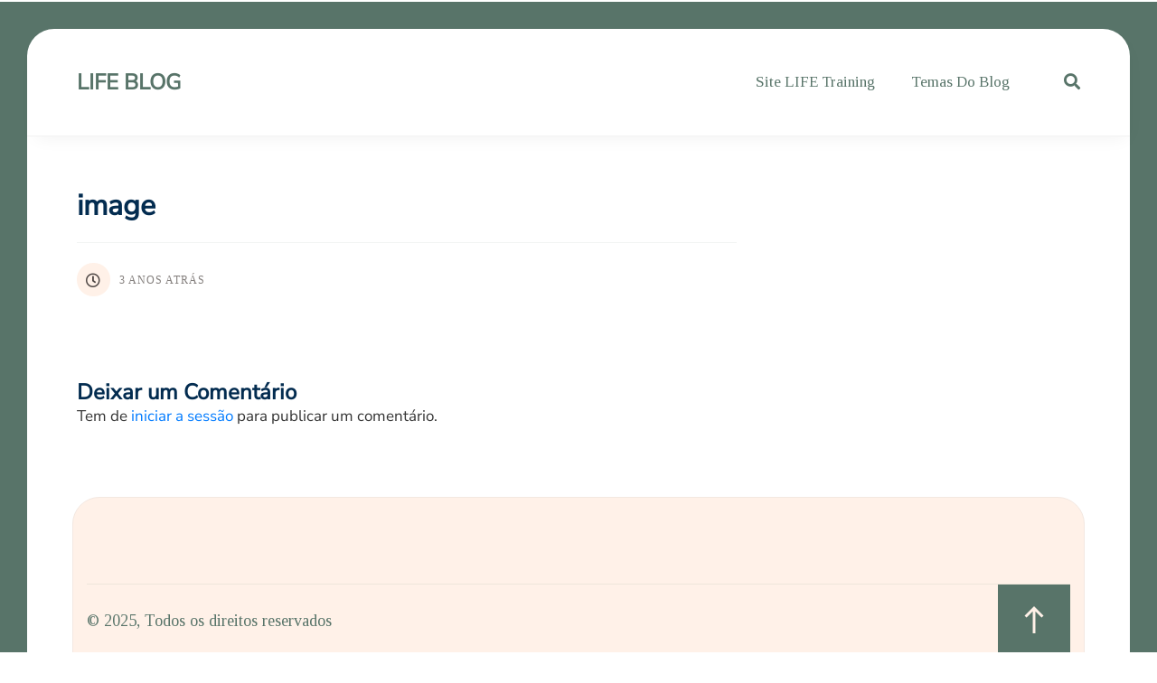

--- FILE ---
content_type: text/html; charset=UTF-8
request_url: https://blog.lifetraining.com.pt/o-que-vou-mudar-em-2023/image/
body_size: 52548
content:

<!doctype html>

<html lang="pt-PT">
<head>

	<meta charset="UTF-8">

	<meta http-equiv="X-UA-Compatible" content="IE=edge">
	<meta name="viewport" content="width=device-width, initial-scale=1, maximum-scale=1">
	<style>
#wpadminbar #wp-admin-bar-wsm_free_top_button .ab-icon:before {
	content: "\f239";
	color: #FF9800;
	top: 3px;
}
</style><meta name='robots' content='index, follow, max-image-preview:large, max-snippet:-1, max-video-preview:-1' />
	<style>img:is([sizes="auto" i], [sizes^="auto," i]) { contain-intrinsic-size: 3000px 1500px }</style>
	
	<!-- This site is optimized with the Yoast SEO plugin v25.6 - https://yoast.com/wordpress/plugins/seo/ -->
	<title>image - LIFE Blog</title>
	<link rel="canonical" href="https://blog.lifetraining.com.pt/o-que-vou-mudar-em-2023/image/" />
	<meta property="og:locale" content="pt_PT" />
	<meta property="og:type" content="article" />
	<meta property="og:title" content="image - LIFE Blog" />
	<meta property="og:url" content="https://blog.lifetraining.com.pt/o-que-vou-mudar-em-2023/image/" />
	<meta property="og:site_name" content="LIFE Blog" />
	<meta property="og:image" content="https://blog.lifetraining.com.pt/o-que-vou-mudar-em-2023/image" />
	<meta property="og:image:width" content="884" />
	<meta property="og:image:height" content="1286" />
	<meta property="og:image:type" content="image/png" />
	<meta name="twitter:card" content="summary_large_image" />
	<script type="application/ld+json" class="yoast-schema-graph">{"@context":"https://schema.org","@graph":[{"@type":"WebPage","@id":"https://blog.lifetraining.com.pt/o-que-vou-mudar-em-2023/image/","url":"https://blog.lifetraining.com.pt/o-que-vou-mudar-em-2023/image/","name":"image - LIFE Blog","isPartOf":{"@id":"https://blog.lifetraining.com.pt/#website"},"primaryImageOfPage":{"@id":"https://blog.lifetraining.com.pt/o-que-vou-mudar-em-2023/image/#primaryimage"},"image":{"@id":"https://blog.lifetraining.com.pt/o-que-vou-mudar-em-2023/image/#primaryimage"},"thumbnailUrl":"https://blog.lifetraining.com.pt/wp-content/uploads/2023/01/image.png","datePublished":"2023-01-31T17:15:11+00:00","breadcrumb":{"@id":"https://blog.lifetraining.com.pt/o-que-vou-mudar-em-2023/image/#breadcrumb"},"inLanguage":"pt-PT","potentialAction":[{"@type":"ReadAction","target":["https://blog.lifetraining.com.pt/o-que-vou-mudar-em-2023/image/"]}]},{"@type":"ImageObject","inLanguage":"pt-PT","@id":"https://blog.lifetraining.com.pt/o-que-vou-mudar-em-2023/image/#primaryimage","url":"https://blog.lifetraining.com.pt/wp-content/uploads/2023/01/image.png","contentUrl":"https://blog.lifetraining.com.pt/wp-content/uploads/2023/01/image.png","width":884,"height":1286},{"@type":"BreadcrumbList","@id":"https://blog.lifetraining.com.pt/o-que-vou-mudar-em-2023/image/#breadcrumb","itemListElement":[{"@type":"ListItem","position":1,"name":"Home","item":"https://blog.lifetraining.com.pt/"},{"@type":"ListItem","position":2,"name":"O que vou mudar em 2023?","item":"https://blog.lifetraining.com.pt/o-que-vou-mudar-em-2023/"},{"@type":"ListItem","position":3,"name":"image"}]},{"@type":"WebSite","@id":"https://blog.lifetraining.com.pt/#website","url":"https://blog.lifetraining.com.pt/","name":"LIFE Blog","description":"Coaching | Neuro Estratégia | Mindfulness | Inspiração","potentialAction":[{"@type":"SearchAction","target":{"@type":"EntryPoint","urlTemplate":"https://blog.lifetraining.com.pt/?s={search_term_string}"},"query-input":{"@type":"PropertyValueSpecification","valueRequired":true,"valueName":"search_term_string"}}],"inLanguage":"pt-PT"}]}</script>
	<!-- / Yoast SEO plugin. -->


<link rel='dns-prefetch' href='//fonts.googleapis.com' />
<link rel="alternate" type="application/rss+xml" title="LIFE Blog &raquo; Feed" href="https://blog.lifetraining.com.pt/feed/" />
<link rel="alternate" type="application/rss+xml" title="LIFE Blog &raquo; Feed de comentários" href="https://blog.lifetraining.com.pt/comments/feed/" />
<link rel="alternate" type="application/rss+xml" title="Feed de comentários de LIFE Blog &raquo; image" href="https://blog.lifetraining.com.pt/o-que-vou-mudar-em-2023/image/feed/" />
		<!-- This site uses the Google Analytics by MonsterInsights plugin v9.8.0 - Using Analytics tracking - https://www.monsterinsights.com/ -->
		<!-- Note: MonsterInsights is not currently configured on this site. The site owner needs to authenticate with Google Analytics in the MonsterInsights settings panel. -->
					<!-- No tracking code set -->
				<!-- / Google Analytics by MonsterInsights -->
		<script>
window._wpemojiSettings = {"baseUrl":"https:\/\/s.w.org\/images\/core\/emoji\/16.0.1\/72x72\/","ext":".png","svgUrl":"https:\/\/s.w.org\/images\/core\/emoji\/16.0.1\/svg\/","svgExt":".svg","source":{"concatemoji":"https:\/\/blog.lifetraining.com.pt\/wp-includes\/js\/wp-emoji-release.min.js?ver=6.8.3"}};
/*! This file is auto-generated */
!function(s,n){var o,i,e;function c(e){try{var t={supportTests:e,timestamp:(new Date).valueOf()};sessionStorage.setItem(o,JSON.stringify(t))}catch(e){}}function p(e,t,n){e.clearRect(0,0,e.canvas.width,e.canvas.height),e.fillText(t,0,0);var t=new Uint32Array(e.getImageData(0,0,e.canvas.width,e.canvas.height).data),a=(e.clearRect(0,0,e.canvas.width,e.canvas.height),e.fillText(n,0,0),new Uint32Array(e.getImageData(0,0,e.canvas.width,e.canvas.height).data));return t.every(function(e,t){return e===a[t]})}function u(e,t){e.clearRect(0,0,e.canvas.width,e.canvas.height),e.fillText(t,0,0);for(var n=e.getImageData(16,16,1,1),a=0;a<n.data.length;a++)if(0!==n.data[a])return!1;return!0}function f(e,t,n,a){switch(t){case"flag":return n(e,"\ud83c\udff3\ufe0f\u200d\u26a7\ufe0f","\ud83c\udff3\ufe0f\u200b\u26a7\ufe0f")?!1:!n(e,"\ud83c\udde8\ud83c\uddf6","\ud83c\udde8\u200b\ud83c\uddf6")&&!n(e,"\ud83c\udff4\udb40\udc67\udb40\udc62\udb40\udc65\udb40\udc6e\udb40\udc67\udb40\udc7f","\ud83c\udff4\u200b\udb40\udc67\u200b\udb40\udc62\u200b\udb40\udc65\u200b\udb40\udc6e\u200b\udb40\udc67\u200b\udb40\udc7f");case"emoji":return!a(e,"\ud83e\udedf")}return!1}function g(e,t,n,a){var r="undefined"!=typeof WorkerGlobalScope&&self instanceof WorkerGlobalScope?new OffscreenCanvas(300,150):s.createElement("canvas"),o=r.getContext("2d",{willReadFrequently:!0}),i=(o.textBaseline="top",o.font="600 32px Arial",{});return e.forEach(function(e){i[e]=t(o,e,n,a)}),i}function t(e){var t=s.createElement("script");t.src=e,t.defer=!0,s.head.appendChild(t)}"undefined"!=typeof Promise&&(o="wpEmojiSettingsSupports",i=["flag","emoji"],n.supports={everything:!0,everythingExceptFlag:!0},e=new Promise(function(e){s.addEventListener("DOMContentLoaded",e,{once:!0})}),new Promise(function(t){var n=function(){try{var e=JSON.parse(sessionStorage.getItem(o));if("object"==typeof e&&"number"==typeof e.timestamp&&(new Date).valueOf()<e.timestamp+604800&&"object"==typeof e.supportTests)return e.supportTests}catch(e){}return null}();if(!n){if("undefined"!=typeof Worker&&"undefined"!=typeof OffscreenCanvas&&"undefined"!=typeof URL&&URL.createObjectURL&&"undefined"!=typeof Blob)try{var e="postMessage("+g.toString()+"("+[JSON.stringify(i),f.toString(),p.toString(),u.toString()].join(",")+"));",a=new Blob([e],{type:"text/javascript"}),r=new Worker(URL.createObjectURL(a),{name:"wpTestEmojiSupports"});return void(r.onmessage=function(e){c(n=e.data),r.terminate(),t(n)})}catch(e){}c(n=g(i,f,p,u))}t(n)}).then(function(e){for(var t in e)n.supports[t]=e[t],n.supports.everything=n.supports.everything&&n.supports[t],"flag"!==t&&(n.supports.everythingExceptFlag=n.supports.everythingExceptFlag&&n.supports[t]);n.supports.everythingExceptFlag=n.supports.everythingExceptFlag&&!n.supports.flag,n.DOMReady=!1,n.readyCallback=function(){n.DOMReady=!0}}).then(function(){return e}).then(function(){var e;n.supports.everything||(n.readyCallback(),(e=n.source||{}).concatemoji?t(e.concatemoji):e.wpemoji&&e.twemoji&&(t(e.twemoji),t(e.wpemoji)))}))}((window,document),window._wpemojiSettings);
</script>
<link rel='stylesheet' id='sbi_styles-css' href='https://blog.lifetraining.com.pt/wp-content/plugins/instagram-feed/css/sbi-styles.min.css?ver=6.9.1' media='all' />
<style id='wp-emoji-styles-inline-css'>

	img.wp-smiley, img.emoji {
		display: inline !important;
		border: none !important;
		box-shadow: none !important;
		height: 1em !important;
		width: 1em !important;
		margin: 0 0.07em !important;
		vertical-align: -0.1em !important;
		background: none !important;
		padding: 0 !important;
	}
</style>
<link rel='stylesheet' id='wp-block-library-css' href='https://blog.lifetraining.com.pt/wp-includes/css/dist/block-library/style.min.css?ver=6.8.3' media='all' />
<style id='classic-theme-styles-inline-css'>
/*! This file is auto-generated */
.wp-block-button__link{color:#fff;background-color:#32373c;border-radius:9999px;box-shadow:none;text-decoration:none;padding:calc(.667em + 2px) calc(1.333em + 2px);font-size:1.125em}.wp-block-file__button{background:#32373c;color:#fff;text-decoration:none}
</style>
<style id='global-styles-inline-css'>
:root{--wp--preset--aspect-ratio--square: 1;--wp--preset--aspect-ratio--4-3: 4/3;--wp--preset--aspect-ratio--3-4: 3/4;--wp--preset--aspect-ratio--3-2: 3/2;--wp--preset--aspect-ratio--2-3: 2/3;--wp--preset--aspect-ratio--16-9: 16/9;--wp--preset--aspect-ratio--9-16: 9/16;--wp--preset--color--black: #000000;--wp--preset--color--cyan-bluish-gray: #abb8c3;--wp--preset--color--white: #ffffff;--wp--preset--color--pale-pink: #f78da7;--wp--preset--color--vivid-red: #cf2e2e;--wp--preset--color--luminous-vivid-orange: #ff6900;--wp--preset--color--luminous-vivid-amber: #fcb900;--wp--preset--color--light-green-cyan: #7bdcb5;--wp--preset--color--vivid-green-cyan: #00d084;--wp--preset--color--pale-cyan-blue: #8ed1fc;--wp--preset--color--vivid-cyan-blue: #0693e3;--wp--preset--color--vivid-purple: #9b51e0;--wp--preset--gradient--vivid-cyan-blue-to-vivid-purple: linear-gradient(135deg,rgba(6,147,227,1) 0%,rgb(155,81,224) 100%);--wp--preset--gradient--light-green-cyan-to-vivid-green-cyan: linear-gradient(135deg,rgb(122,220,180) 0%,rgb(0,208,130) 100%);--wp--preset--gradient--luminous-vivid-amber-to-luminous-vivid-orange: linear-gradient(135deg,rgba(252,185,0,1) 0%,rgba(255,105,0,1) 100%);--wp--preset--gradient--luminous-vivid-orange-to-vivid-red: linear-gradient(135deg,rgba(255,105,0,1) 0%,rgb(207,46,46) 100%);--wp--preset--gradient--very-light-gray-to-cyan-bluish-gray: linear-gradient(135deg,rgb(238,238,238) 0%,rgb(169,184,195) 100%);--wp--preset--gradient--cool-to-warm-spectrum: linear-gradient(135deg,rgb(74,234,220) 0%,rgb(151,120,209) 20%,rgb(207,42,186) 40%,rgb(238,44,130) 60%,rgb(251,105,98) 80%,rgb(254,248,76) 100%);--wp--preset--gradient--blush-light-purple: linear-gradient(135deg,rgb(255,206,236) 0%,rgb(152,150,240) 100%);--wp--preset--gradient--blush-bordeaux: linear-gradient(135deg,rgb(254,205,165) 0%,rgb(254,45,45) 50%,rgb(107,0,62) 100%);--wp--preset--gradient--luminous-dusk: linear-gradient(135deg,rgb(255,203,112) 0%,rgb(199,81,192) 50%,rgb(65,88,208) 100%);--wp--preset--gradient--pale-ocean: linear-gradient(135deg,rgb(255,245,203) 0%,rgb(182,227,212) 50%,rgb(51,167,181) 100%);--wp--preset--gradient--electric-grass: linear-gradient(135deg,rgb(202,248,128) 0%,rgb(113,206,126) 100%);--wp--preset--gradient--midnight: linear-gradient(135deg,rgb(2,3,129) 0%,rgb(40,116,252) 100%);--wp--preset--font-size--small: 13px;--wp--preset--font-size--medium: 20px;--wp--preset--font-size--large: 36px;--wp--preset--font-size--x-large: 42px;--wp--preset--spacing--20: 0.44rem;--wp--preset--spacing--30: 0.67rem;--wp--preset--spacing--40: 1rem;--wp--preset--spacing--50: 1.5rem;--wp--preset--spacing--60: 2.25rem;--wp--preset--spacing--70: 3.38rem;--wp--preset--spacing--80: 5.06rem;--wp--preset--shadow--natural: 6px 6px 9px rgba(0, 0, 0, 0.2);--wp--preset--shadow--deep: 12px 12px 50px rgba(0, 0, 0, 0.4);--wp--preset--shadow--sharp: 6px 6px 0px rgba(0, 0, 0, 0.2);--wp--preset--shadow--outlined: 6px 6px 0px -3px rgba(255, 255, 255, 1), 6px 6px rgba(0, 0, 0, 1);--wp--preset--shadow--crisp: 6px 6px 0px rgba(0, 0, 0, 1);}:where(.is-layout-flex){gap: 0.5em;}:where(.is-layout-grid){gap: 0.5em;}body .is-layout-flex{display: flex;}.is-layout-flex{flex-wrap: wrap;align-items: center;}.is-layout-flex > :is(*, div){margin: 0;}body .is-layout-grid{display: grid;}.is-layout-grid > :is(*, div){margin: 0;}:where(.wp-block-columns.is-layout-flex){gap: 2em;}:where(.wp-block-columns.is-layout-grid){gap: 2em;}:where(.wp-block-post-template.is-layout-flex){gap: 1.25em;}:where(.wp-block-post-template.is-layout-grid){gap: 1.25em;}.has-black-color{color: var(--wp--preset--color--black) !important;}.has-cyan-bluish-gray-color{color: var(--wp--preset--color--cyan-bluish-gray) !important;}.has-white-color{color: var(--wp--preset--color--white) !important;}.has-pale-pink-color{color: var(--wp--preset--color--pale-pink) !important;}.has-vivid-red-color{color: var(--wp--preset--color--vivid-red) !important;}.has-luminous-vivid-orange-color{color: var(--wp--preset--color--luminous-vivid-orange) !important;}.has-luminous-vivid-amber-color{color: var(--wp--preset--color--luminous-vivid-amber) !important;}.has-light-green-cyan-color{color: var(--wp--preset--color--light-green-cyan) !important;}.has-vivid-green-cyan-color{color: var(--wp--preset--color--vivid-green-cyan) !important;}.has-pale-cyan-blue-color{color: var(--wp--preset--color--pale-cyan-blue) !important;}.has-vivid-cyan-blue-color{color: var(--wp--preset--color--vivid-cyan-blue) !important;}.has-vivid-purple-color{color: var(--wp--preset--color--vivid-purple) !important;}.has-black-background-color{background-color: var(--wp--preset--color--black) !important;}.has-cyan-bluish-gray-background-color{background-color: var(--wp--preset--color--cyan-bluish-gray) !important;}.has-white-background-color{background-color: var(--wp--preset--color--white) !important;}.has-pale-pink-background-color{background-color: var(--wp--preset--color--pale-pink) !important;}.has-vivid-red-background-color{background-color: var(--wp--preset--color--vivid-red) !important;}.has-luminous-vivid-orange-background-color{background-color: var(--wp--preset--color--luminous-vivid-orange) !important;}.has-luminous-vivid-amber-background-color{background-color: var(--wp--preset--color--luminous-vivid-amber) !important;}.has-light-green-cyan-background-color{background-color: var(--wp--preset--color--light-green-cyan) !important;}.has-vivid-green-cyan-background-color{background-color: var(--wp--preset--color--vivid-green-cyan) !important;}.has-pale-cyan-blue-background-color{background-color: var(--wp--preset--color--pale-cyan-blue) !important;}.has-vivid-cyan-blue-background-color{background-color: var(--wp--preset--color--vivid-cyan-blue) !important;}.has-vivid-purple-background-color{background-color: var(--wp--preset--color--vivid-purple) !important;}.has-black-border-color{border-color: var(--wp--preset--color--black) !important;}.has-cyan-bluish-gray-border-color{border-color: var(--wp--preset--color--cyan-bluish-gray) !important;}.has-white-border-color{border-color: var(--wp--preset--color--white) !important;}.has-pale-pink-border-color{border-color: var(--wp--preset--color--pale-pink) !important;}.has-vivid-red-border-color{border-color: var(--wp--preset--color--vivid-red) !important;}.has-luminous-vivid-orange-border-color{border-color: var(--wp--preset--color--luminous-vivid-orange) !important;}.has-luminous-vivid-amber-border-color{border-color: var(--wp--preset--color--luminous-vivid-amber) !important;}.has-light-green-cyan-border-color{border-color: var(--wp--preset--color--light-green-cyan) !important;}.has-vivid-green-cyan-border-color{border-color: var(--wp--preset--color--vivid-green-cyan) !important;}.has-pale-cyan-blue-border-color{border-color: var(--wp--preset--color--pale-cyan-blue) !important;}.has-vivid-cyan-blue-border-color{border-color: var(--wp--preset--color--vivid-cyan-blue) !important;}.has-vivid-purple-border-color{border-color: var(--wp--preset--color--vivid-purple) !important;}.has-vivid-cyan-blue-to-vivid-purple-gradient-background{background: var(--wp--preset--gradient--vivid-cyan-blue-to-vivid-purple) !important;}.has-light-green-cyan-to-vivid-green-cyan-gradient-background{background: var(--wp--preset--gradient--light-green-cyan-to-vivid-green-cyan) !important;}.has-luminous-vivid-amber-to-luminous-vivid-orange-gradient-background{background: var(--wp--preset--gradient--luminous-vivid-amber-to-luminous-vivid-orange) !important;}.has-luminous-vivid-orange-to-vivid-red-gradient-background{background: var(--wp--preset--gradient--luminous-vivid-orange-to-vivid-red) !important;}.has-very-light-gray-to-cyan-bluish-gray-gradient-background{background: var(--wp--preset--gradient--very-light-gray-to-cyan-bluish-gray) !important;}.has-cool-to-warm-spectrum-gradient-background{background: var(--wp--preset--gradient--cool-to-warm-spectrum) !important;}.has-blush-light-purple-gradient-background{background: var(--wp--preset--gradient--blush-light-purple) !important;}.has-blush-bordeaux-gradient-background{background: var(--wp--preset--gradient--blush-bordeaux) !important;}.has-luminous-dusk-gradient-background{background: var(--wp--preset--gradient--luminous-dusk) !important;}.has-pale-ocean-gradient-background{background: var(--wp--preset--gradient--pale-ocean) !important;}.has-electric-grass-gradient-background{background: var(--wp--preset--gradient--electric-grass) !important;}.has-midnight-gradient-background{background: var(--wp--preset--gradient--midnight) !important;}.has-small-font-size{font-size: var(--wp--preset--font-size--small) !important;}.has-medium-font-size{font-size: var(--wp--preset--font-size--medium) !important;}.has-large-font-size{font-size: var(--wp--preset--font-size--large) !important;}.has-x-large-font-size{font-size: var(--wp--preset--font-size--x-large) !important;}
:where(.wp-block-post-template.is-layout-flex){gap: 1.25em;}:where(.wp-block-post-template.is-layout-grid){gap: 1.25em;}
:where(.wp-block-columns.is-layout-flex){gap: 2em;}:where(.wp-block-columns.is-layout-grid){gap: 2em;}
:root :where(.wp-block-pullquote){font-size: 1.5em;line-height: 1.6;}
</style>
<link rel='stylesheet' id='contact-form-7-css' href='https://blog.lifetraining.com.pt/wp-content/plugins/contact-form-7/includes/css/styles.css?ver=6.1.1' media='all' />
<link rel='stylesheet' id='wsm-style-css' href='https://blog.lifetraining.com.pt/wp-content/plugins/wp-stats-manager/css/style.css?ver=1.2' media='all' />
<link rel='stylesheet' id='bootstrap-css' href='https://blog.lifetraining.com.pt/wp-content/themes/rovlex/assets/css/bootstrap.min.css?ver=6.8.3' media='all' />
<link rel='stylesheet' id='fontawesome-css' href='https://blog.lifetraining.com.pt/wp-content/themes/rovlex/assets/css/fontawesome.min.css?ver=6.8.3' media='all' />
<link rel='stylesheet' id='flexslider-css' href='https://blog.lifetraining.com.pt/wp-content/themes/rovlex/assets/css/flexslider.css?ver=6.8.3' media='all' />
<link rel='stylesheet' id='Material-Icons-css' href='https://fonts.googleapis.com/icon?family=Material+Icons%7CMaterial+Icons+Outlined%7CMaterial+Icons+Round&#038;ver=6.8.3' media='all' />
<link rel='stylesheet' id='rovlex-default-css' href='https://blog.lifetraining.com.pt/wp-content/themes/rovlex/assets/css/style.css?ver=6.8.3' media='all' />
<link rel='stylesheet' id='rovlex-css' href='https://blog.lifetraining.com.pt/wp-content/themes/rovlex/style.css?ver=6.8.3' media='all' />
<link rel='stylesheet' id='rovlex-font-Tinos-css' href='//fonts.googleapis.com/css?family=Tinos%3A400%2C700&#038;ver=1.0.0' media='all' />
<link rel='stylesheet' id='rovlex-font-Lily-css' href='//fonts.googleapis.com/css?family=Lily+Script+One%3A400&#038;ver=1.0.0' media='all' />
<script src="https://blog.lifetraining.com.pt/wp-includes/js/jquery/jquery.min.js?ver=3.7.1" id="jquery-core-js"></script>
<script src="https://blog.lifetraining.com.pt/wp-includes/js/jquery/jquery-migrate.min.js?ver=3.4.1" id="jquery-migrate-js"></script>
<script id="rovlex_loadmore-js-extra">
var rovlex_loadmore_params = {"ajaxurl":"https:\/\/blog.lifetraining.com.pt\/wp-admin\/admin-ajax.php","posts":"[]","current_page":"1","max_page":"0"};
</script>
<script src="https://blog.lifetraining.com.pt/wp-content/themes/rovlex/assets/js/myloadmore.js?ver=6.8.3" id="rovlex_loadmore-js"></script>
<link rel="https://api.w.org/" href="https://blog.lifetraining.com.pt/wp-json/" /><link rel="alternate" title="JSON" type="application/json" href="https://blog.lifetraining.com.pt/wp-json/wp/v2/media/893" /><link rel="EditURI" type="application/rsd+xml" title="RSD" href="https://blog.lifetraining.com.pt/xmlrpc.php?rsd" />
<meta name="generator" content="WordPress 6.8.3" />
<link rel='shortlink' href='https://blog.lifetraining.com.pt/?p=893' />
<link rel="alternate" title="oEmbed (JSON)" type="application/json+oembed" href="https://blog.lifetraining.com.pt/wp-json/oembed/1.0/embed?url=https%3A%2F%2Fblog.lifetraining.com.pt%2Fo-que-vou-mudar-em-2023%2Fimage%2F" />
<link rel="alternate" title="oEmbed (XML)" type="text/xml+oembed" href="https://blog.lifetraining.com.pt/wp-json/oembed/1.0/embed?url=https%3A%2F%2Fblog.lifetraining.com.pt%2Fo-que-vou-mudar-em-2023%2Fimage%2F&#038;format=xml" />

        <!-- Wordpress Stats Manager -->
        <script type="text/javascript">
            var _wsm = _wsm || [];
            _wsm.push(['trackPageView']);
            _wsm.push(['enableLinkTracking']);
            _wsm.push(['enableHeartBeatTimer']);
            (function() {
                var u = "https://blog.lifetraining.com.pt/wp-content/plugins/wp-stats-manager/";
                _wsm.push(['setUrlReferrer', ""]);
                _wsm.push(['setTrackerUrl', "https://blog.lifetraining.com.pt/?wmcAction=wmcTrack"]);
                _wsm.push(['setSiteId', "1"]);
                _wsm.push(['setPageId', "893"]);
                _wsm.push(['setWpUserId', "0"]);
                var d = document,
                    g = d.createElement('script'),
                    s = d.getElementsByTagName('script')[0];
                g.type = 'text/javascript';
                g.async = true;
                g.defer = true;
                g.src = u + 'js/wsm_new.js';
                s.parentNode.insertBefore(g, s);
            })();
        </script>
        <!-- End Wordpress Stats Manager Code -->

<style type="text/css" id="custom-theme-colors">
 
    a.button-one,
    section.page-banner-section h2 span,
    .mobile-menu .social-search-bar,
    .search-form-fullscreen .search-icon,
    .thumb-post h2 a:after,
    .thumb-post .image-holder a:before,
    .author-box:after,
    .comments-box ul.comments-list li .comment-box .image-holder:before,
    .comments-box ul.comments-list li .comment-box .image-holder:after,
    .comments-box ul.comments-list li .comment-box a.reply:hover,
    .comments-box ul.comments-list li .comment-box a.comment-reply-link:hover,
    #comment-form input[type='submit'],
    #respond input[type='submit'],
    ul.pagination-list li a:hover, ul.pagination-list li a.active, ul.pagination-list li span.current:hover, ul.pagination-list li span.current.active,
    .fabriclab-pagination ul.page-numbers li a:hover,
    .fabriclab-pagination ul.page-numbers li a.active,
    .fabriclab-pagination ul.page-numbers li span.current:hover,
    .fabriclab-pagination ul.page-numbers li span.current.active,
    ul.pagination-list li span.current,
    .fabriclab-pagination ul.page-numbers li span.current,
    .contact-form-box .contact-form,
    section.team-section .team-box:before,
    section.team-section .team-box .team-post .hover-box,
    .flex-direction-nav li a,
    section.error-section div.title span,
    section.error-section a,
    footer .widget_categories ul li a:before {
      background-color: #ffffff;
    }

    h1, h2, h3, h4, h5, h6 {
      color: #032c50;
    }

    h1 a, h2 a, h3 a, h4 a {
      color: #032c50 !important;
    }

    section.team-section .team-box .team-post ul.team-social li a,
    footer .down-part a.go-top:hover {
      color: #ffffff;
    }

    body {
      color: #000000;
    }
    
    section.team-section .team-box .team-post ul.team-social li a:hover {
      color: #ffffff;
    }
    
  
      .navbar-brand img,
      .mobile-menu .logo-brand img {
        max-width: 180px;
      }
    </style>
<meta name="generator" content="Elementor 3.31.1; features: additional_custom_breakpoints, e_element_cache; settings: css_print_method-external, google_font-enabled, font_display-swap">
			<style>
				.e-con.e-parent:nth-of-type(n+4):not(.e-lazyloaded):not(.e-no-lazyload),
				.e-con.e-parent:nth-of-type(n+4):not(.e-lazyloaded):not(.e-no-lazyload) * {
					background-image: none !important;
				}
				@media screen and (max-height: 1024px) {
					.e-con.e-parent:nth-of-type(n+3):not(.e-lazyloaded):not(.e-no-lazyload),
					.e-con.e-parent:nth-of-type(n+3):not(.e-lazyloaded):not(.e-no-lazyload) * {
						background-image: none !important;
					}
				}
				@media screen and (max-height: 640px) {
					.e-con.e-parent:nth-of-type(n+2):not(.e-lazyloaded):not(.e-no-lazyload),
					.e-con.e-parent:nth-of-type(n+2):not(.e-lazyloaded):not(.e-no-lazyload) * {
						background-image: none !important;
					}
				}
			</style>
			<link rel="icon" href="https://blog.lifetraining.com.pt/wp-content/uploads/2020/04/cropped-logo-lifetraining-favicon-32x32.png" sizes="32x32" />
<link rel="icon" href="https://blog.lifetraining.com.pt/wp-content/uploads/2020/04/cropped-logo-lifetraining-favicon-192x192.png" sizes="192x192" />
<link rel="apple-touch-icon" href="https://blog.lifetraining.com.pt/wp-content/uploads/2020/04/cropped-logo-lifetraining-favicon-180x180.png" />
<meta name="msapplication-TileImage" content="https://blog.lifetraining.com.pt/wp-content/uploads/2020/04/cropped-logo-lifetraining-favicon-270x270.png" />
<style id="kirki-inline-styles">h1, h2, h3, h4, h5, h6, body, p, .paragraph{font-family:Nunito Sans;}blockquote, blockquote p{font-family:Nunito Sans;}/* cyrillic-ext */
@font-face {
  font-family: 'Nunito Sans';
  font-style: normal;
  font-weight: 400;
  font-stretch: 100%;
  font-display: swap;
  src: url(https://blog.lifetraining.com.pt/wp-content/fonts/nunito-sans/pe1mMImSLYBIv1o4X1M8ce2xCx3yop4tQpF_MeTm0lfGWVpNn64CL7U8upHZIbMV51Q42ptCp5F5bxqqtQ1yiU4G1ilXvlUlM_Y.woff2) format('woff2');
  unicode-range: U+0460-052F, U+1C80-1C8A, U+20B4, U+2DE0-2DFF, U+A640-A69F, U+FE2E-FE2F;
}
/* cyrillic */
@font-face {
  font-family: 'Nunito Sans';
  font-style: normal;
  font-weight: 400;
  font-stretch: 100%;
  font-display: swap;
  src: url(https://blog.lifetraining.com.pt/wp-content/fonts/nunito-sans/pe1mMImSLYBIv1o4X1M8ce2xCx3yop4tQpF_MeTm0lfGWVpNn64CL7U8upHZIbMV51Q42ptCp5F5bxqqtQ1yiU4G1ilXt1UlM_Y.woff2) format('woff2');
  unicode-range: U+0301, U+0400-045F, U+0490-0491, U+04B0-04B1, U+2116;
}
/* vietnamese */
@font-face {
  font-family: 'Nunito Sans';
  font-style: normal;
  font-weight: 400;
  font-stretch: 100%;
  font-display: swap;
  src: url(https://blog.lifetraining.com.pt/wp-content/fonts/nunito-sans/pe1mMImSLYBIv1o4X1M8ce2xCx3yop4tQpF_MeTm0lfGWVpNn64CL7U8upHZIbMV51Q42ptCp5F5bxqqtQ1yiU4G1ilXvFUlM_Y.woff2) format('woff2');
  unicode-range: U+0102-0103, U+0110-0111, U+0128-0129, U+0168-0169, U+01A0-01A1, U+01AF-01B0, U+0300-0301, U+0303-0304, U+0308-0309, U+0323, U+0329, U+1EA0-1EF9, U+20AB;
}
/* latin-ext */
@font-face {
  font-family: 'Nunito Sans';
  font-style: normal;
  font-weight: 400;
  font-stretch: 100%;
  font-display: swap;
  src: url(https://blog.lifetraining.com.pt/wp-content/fonts/nunito-sans/pe1mMImSLYBIv1o4X1M8ce2xCx3yop4tQpF_MeTm0lfGWVpNn64CL7U8upHZIbMV51Q42ptCp5F5bxqqtQ1yiU4G1ilXvVUlM_Y.woff2) format('woff2');
  unicode-range: U+0100-02BA, U+02BD-02C5, U+02C7-02CC, U+02CE-02D7, U+02DD-02FF, U+0304, U+0308, U+0329, U+1D00-1DBF, U+1E00-1E9F, U+1EF2-1EFF, U+2020, U+20A0-20AB, U+20AD-20C0, U+2113, U+2C60-2C7F, U+A720-A7FF;
}
/* latin */
@font-face {
  font-family: 'Nunito Sans';
  font-style: normal;
  font-weight: 400;
  font-stretch: 100%;
  font-display: swap;
  src: url(https://blog.lifetraining.com.pt/wp-content/fonts/nunito-sans/pe1mMImSLYBIv1o4X1M8ce2xCx3yop4tQpF_MeTm0lfGWVpNn64CL7U8upHZIbMV51Q42ptCp5F5bxqqtQ1yiU4G1ilXs1Ul.woff2) format('woff2');
  unicode-range: U+0000-00FF, U+0131, U+0152-0153, U+02BB-02BC, U+02C6, U+02DA, U+02DC, U+0304, U+0308, U+0329, U+2000-206F, U+20AC, U+2122, U+2191, U+2193, U+2212, U+2215, U+FEFF, U+FFFD;
}/* cyrillic-ext */
@font-face {
  font-family: 'Nunito Sans';
  font-style: normal;
  font-weight: 400;
  font-stretch: 100%;
  font-display: swap;
  src: url(https://blog.lifetraining.com.pt/wp-content/fonts/nunito-sans/pe1mMImSLYBIv1o4X1M8ce2xCx3yop4tQpF_MeTm0lfGWVpNn64CL7U8upHZIbMV51Q42ptCp5F5bxqqtQ1yiU4G1ilXvlUlM_Y.woff2) format('woff2');
  unicode-range: U+0460-052F, U+1C80-1C8A, U+20B4, U+2DE0-2DFF, U+A640-A69F, U+FE2E-FE2F;
}
/* cyrillic */
@font-face {
  font-family: 'Nunito Sans';
  font-style: normal;
  font-weight: 400;
  font-stretch: 100%;
  font-display: swap;
  src: url(https://blog.lifetraining.com.pt/wp-content/fonts/nunito-sans/pe1mMImSLYBIv1o4X1M8ce2xCx3yop4tQpF_MeTm0lfGWVpNn64CL7U8upHZIbMV51Q42ptCp5F5bxqqtQ1yiU4G1ilXt1UlM_Y.woff2) format('woff2');
  unicode-range: U+0301, U+0400-045F, U+0490-0491, U+04B0-04B1, U+2116;
}
/* vietnamese */
@font-face {
  font-family: 'Nunito Sans';
  font-style: normal;
  font-weight: 400;
  font-stretch: 100%;
  font-display: swap;
  src: url(https://blog.lifetraining.com.pt/wp-content/fonts/nunito-sans/pe1mMImSLYBIv1o4X1M8ce2xCx3yop4tQpF_MeTm0lfGWVpNn64CL7U8upHZIbMV51Q42ptCp5F5bxqqtQ1yiU4G1ilXvFUlM_Y.woff2) format('woff2');
  unicode-range: U+0102-0103, U+0110-0111, U+0128-0129, U+0168-0169, U+01A0-01A1, U+01AF-01B0, U+0300-0301, U+0303-0304, U+0308-0309, U+0323, U+0329, U+1EA0-1EF9, U+20AB;
}
/* latin-ext */
@font-face {
  font-family: 'Nunito Sans';
  font-style: normal;
  font-weight: 400;
  font-stretch: 100%;
  font-display: swap;
  src: url(https://blog.lifetraining.com.pt/wp-content/fonts/nunito-sans/pe1mMImSLYBIv1o4X1M8ce2xCx3yop4tQpF_MeTm0lfGWVpNn64CL7U8upHZIbMV51Q42ptCp5F5bxqqtQ1yiU4G1ilXvVUlM_Y.woff2) format('woff2');
  unicode-range: U+0100-02BA, U+02BD-02C5, U+02C7-02CC, U+02CE-02D7, U+02DD-02FF, U+0304, U+0308, U+0329, U+1D00-1DBF, U+1E00-1E9F, U+1EF2-1EFF, U+2020, U+20A0-20AB, U+20AD-20C0, U+2113, U+2C60-2C7F, U+A720-A7FF;
}
/* latin */
@font-face {
  font-family: 'Nunito Sans';
  font-style: normal;
  font-weight: 400;
  font-stretch: 100%;
  font-display: swap;
  src: url(https://blog.lifetraining.com.pt/wp-content/fonts/nunito-sans/pe1mMImSLYBIv1o4X1M8ce2xCx3yop4tQpF_MeTm0lfGWVpNn64CL7U8upHZIbMV51Q42ptCp5F5bxqqtQ1yiU4G1ilXs1Ul.woff2) format('woff2');
  unicode-range: U+0000-00FF, U+0131, U+0152-0153, U+02BB-02BC, U+02C6, U+02DA, U+02DC, U+0304, U+0308, U+0329, U+2000-206F, U+20AC, U+2122, U+2191, U+2193, U+2212, U+2215, U+FEFF, U+FFFD;
}/* cyrillic-ext */
@font-face {
  font-family: 'Nunito Sans';
  font-style: normal;
  font-weight: 400;
  font-stretch: 100%;
  font-display: swap;
  src: url(https://blog.lifetraining.com.pt/wp-content/fonts/nunito-sans/pe1mMImSLYBIv1o4X1M8ce2xCx3yop4tQpF_MeTm0lfGWVpNn64CL7U8upHZIbMV51Q42ptCp5F5bxqqtQ1yiU4G1ilXvlUlM_Y.woff2) format('woff2');
  unicode-range: U+0460-052F, U+1C80-1C8A, U+20B4, U+2DE0-2DFF, U+A640-A69F, U+FE2E-FE2F;
}
/* cyrillic */
@font-face {
  font-family: 'Nunito Sans';
  font-style: normal;
  font-weight: 400;
  font-stretch: 100%;
  font-display: swap;
  src: url(https://blog.lifetraining.com.pt/wp-content/fonts/nunito-sans/pe1mMImSLYBIv1o4X1M8ce2xCx3yop4tQpF_MeTm0lfGWVpNn64CL7U8upHZIbMV51Q42ptCp5F5bxqqtQ1yiU4G1ilXt1UlM_Y.woff2) format('woff2');
  unicode-range: U+0301, U+0400-045F, U+0490-0491, U+04B0-04B1, U+2116;
}
/* vietnamese */
@font-face {
  font-family: 'Nunito Sans';
  font-style: normal;
  font-weight: 400;
  font-stretch: 100%;
  font-display: swap;
  src: url(https://blog.lifetraining.com.pt/wp-content/fonts/nunito-sans/pe1mMImSLYBIv1o4X1M8ce2xCx3yop4tQpF_MeTm0lfGWVpNn64CL7U8upHZIbMV51Q42ptCp5F5bxqqtQ1yiU4G1ilXvFUlM_Y.woff2) format('woff2');
  unicode-range: U+0102-0103, U+0110-0111, U+0128-0129, U+0168-0169, U+01A0-01A1, U+01AF-01B0, U+0300-0301, U+0303-0304, U+0308-0309, U+0323, U+0329, U+1EA0-1EF9, U+20AB;
}
/* latin-ext */
@font-face {
  font-family: 'Nunito Sans';
  font-style: normal;
  font-weight: 400;
  font-stretch: 100%;
  font-display: swap;
  src: url(https://blog.lifetraining.com.pt/wp-content/fonts/nunito-sans/pe1mMImSLYBIv1o4X1M8ce2xCx3yop4tQpF_MeTm0lfGWVpNn64CL7U8upHZIbMV51Q42ptCp5F5bxqqtQ1yiU4G1ilXvVUlM_Y.woff2) format('woff2');
  unicode-range: U+0100-02BA, U+02BD-02C5, U+02C7-02CC, U+02CE-02D7, U+02DD-02FF, U+0304, U+0308, U+0329, U+1D00-1DBF, U+1E00-1E9F, U+1EF2-1EFF, U+2020, U+20A0-20AB, U+20AD-20C0, U+2113, U+2C60-2C7F, U+A720-A7FF;
}
/* latin */
@font-face {
  font-family: 'Nunito Sans';
  font-style: normal;
  font-weight: 400;
  font-stretch: 100%;
  font-display: swap;
  src: url(https://blog.lifetraining.com.pt/wp-content/fonts/nunito-sans/pe1mMImSLYBIv1o4X1M8ce2xCx3yop4tQpF_MeTm0lfGWVpNn64CL7U8upHZIbMV51Q42ptCp5F5bxqqtQ1yiU4G1ilXs1Ul.woff2) format('woff2');
  unicode-range: U+0000-00FF, U+0131, U+0152-0153, U+02BB-02BC, U+02C6, U+02DA, U+02DC, U+0304, U+0308, U+0329, U+2000-206F, U+20AC, U+2122, U+2191, U+2193, U+2212, U+2215, U+FEFF, U+FFFD;
}</style>
</head>
<body class="attachment wp-singular attachment-template-default single single-attachment postid-893 attachmentid-893 attachment-png wp-theme-rovlex elementor-default elementor-kit-956">
	
	<!-- Container -->
	<div id="container">
        
        <div id="preloader-box">
			<span class="loader"><span class="loader-inner"></span></span>
        </div>

	
    <!-- Header
    ================================================== -->
    <header>

        <nav class="navbar navbar-expand-lg navbar-light bg-light">
            <div class="container">

                
                
                <a class="navbar-brand" href="https://blog.lifetraining.com.pt/" title="LIFE Blog">
                                            LIFE Blog                                    </a>

                <a class="navbar-brand white-logo-rovlex" href="https://blog.lifetraining.com.pt/" title="LIFE Blog">
                                            LIFE Blog                                    </a>

                <button class="navbar-toggler" type="button" data-toggle="collapse" data-target="#navbarSupportedContent" aria-controls="navbarSupportedContent" aria-expanded="false" aria-label="Toggle navigation">
                    <span class="navbar-toggler-icon"></span>
                </button>

                <div class="collapse navbar-collapse" id="navbarSupportedContent">
                    <ul id="menu-blog" class="navbar-nav ml-auto"><li id="menu-item-353" class="menu-item menu-item-type-custom menu-item-object-custom menu-item-353"><a href="http://lifetraining.com.pt">Site LIFE Training</a></li>
<li id="menu-item-605" class="menu-item menu-item-type-custom menu-item-object-custom menu-item-home menu-item-has-children menu-item-605"><a href="https://blog.lifetraining.com.pt/">Temas do Blog</a>
<ul class="sub-menu">
	<li id="menu-item-611" class="menu-item menu-item-type-taxonomy menu-item-object-category menu-item-611"><a href="https://blog.lifetraining.com.pt/category/lideranca/">Liderança</a></li>
	<li id="menu-item-612" class="menu-item menu-item-type-taxonomy menu-item-object-category menu-item-612"><a href="https://blog.lifetraining.com.pt/category/mindfulness/">Mindfulness</a></li>
	<li id="menu-item-613" class="menu-item menu-item-type-taxonomy menu-item-object-category menu-item-613"><a href="https://blog.lifetraining.com.pt/category/palestras/">Palestras</a></li>
	<li id="menu-item-615" class="menu-item menu-item-type-taxonomy menu-item-object-category menu-item-615"><a href="https://blog.lifetraining.com.pt/category/parentalidade/">Parentalidade</a></li>
	<li id="menu-item-606" class="menu-item menu-item-type-taxonomy menu-item-object-category menu-item-606"><a href="https://blog.lifetraining.com.pt/category/coaching/">Coaching</a></li>
	<li id="menu-item-608" class="menu-item menu-item-type-taxonomy menu-item-object-category menu-item-608"><a href="https://blog.lifetraining.com.pt/category/pnl-programacao-neurolinguistica/">PNL</a></li>
</ul>
</li>
</ul>                </div>

                <a href="#" class="open-search"><i class="fas fa-search"></i></a>

                
            </div>
        </nav>

                  
<nav class="mobile-menu">
    <div class="social-search-bar">
        <div class="container">
                        
            <a href="#" class="open-search"><i class="fas fa-search"></i></a>

        </div>
    </div>
    <div class="logo-toogle-bar">
        <div class="container">

            
            
            <a class="logo-brand" href="https://blog.lifetraining.com.pt/" title="LIFE Blog">
                                    LIFE Blog                            </a>

            <a class="logo-brand white-logo-rovlex" href="https://blog.lifetraining.com.pt/" title="LIFE Blog">
                                    LIFE Blog                            </a>
            
            <a href="#" class="tooggle-mobile">
                <span></span>
                <span></span>
                <span></span>
            </a>
        </div>
    </div>
    <ul id="menu-blog-1" class="navbar-nav ml-auto"><li class="menu-item menu-item-type-custom menu-item-object-custom menu-item-353"><a href="http://lifetraining.com.pt">Site LIFE Training</a></li>
<li class="menu-item menu-item-type-custom menu-item-object-custom menu-item-home menu-item-has-children menu-item-605"><a href="https://blog.lifetraining.com.pt/">Temas do Blog</a>
<ul class="sub-menu">
	<li class="menu-item menu-item-type-taxonomy menu-item-object-category menu-item-611"><a href="https://blog.lifetraining.com.pt/category/lideranca/">Liderança</a></li>
	<li class="menu-item menu-item-type-taxonomy menu-item-object-category menu-item-612"><a href="https://blog.lifetraining.com.pt/category/mindfulness/">Mindfulness</a></li>
	<li class="menu-item menu-item-type-taxonomy menu-item-object-category menu-item-613"><a href="https://blog.lifetraining.com.pt/category/palestras/">Palestras</a></li>
	<li class="menu-item menu-item-type-taxonomy menu-item-object-category menu-item-615"><a href="https://blog.lifetraining.com.pt/category/parentalidade/">Parentalidade</a></li>
	<li class="menu-item menu-item-type-taxonomy menu-item-object-category menu-item-606"><a href="https://blog.lifetraining.com.pt/category/coaching/">Coaching</a></li>
	<li class="menu-item menu-item-type-taxonomy menu-item-object-category menu-item-608"><a href="https://blog.lifetraining.com.pt/category/pnl-programacao-neurolinguistica/">PNL</a></li>
</ul>
</li>
</ul></nav>
    </header>
    <!-- End Header -->
    
    

            <!-- Search form fullscreen fixed -->
            <form action="https://blog.lifetraining.com.pt/" method="get" class="search-form-fullscreen">
                <div class="content-center container">
                    <span class="search-icon">
                        <i class="fas fa-search"></i>
                    </span>
                    <h1>What are you looking for?</h1>
                    <input autocomplete="off" id="keyword" type="search" name="s" onkeyup="fetch()" class="search-field" placeholder="type here ..." value=""/>
                    <a href="#" class="close-search">
                        <i class="fas fa-times"></i>
                    </a>
                    <div id="datafetch">Search results will appear here</div>
                </div>
            </form>
            <!-- End Search form fullscreen fixed -->
	        <!-- single-section 
			================================================== -->
        <section class="single-section class="post-893 attachment type-attachment status-inherit hentry"">
            <div class="container">
                <div class="row">
                                            <div class="col-lg-8">
                                            <div class="single-box">

                            <div class="single-post-box">
                                
                                <div class="post-thumbnail">
                                                                    </div>

                                <h3 class="main-title">image</h3>

                                <ul class="post-meta">
                                                                        <li>
                                        <a href="#">
                                            <i class="far fa-clock"></i>
                                            3 anos atrás                                        </a>
                                    </li>
                                </ul>

                                <div class="post-content">
                                    <p class="attachment"><a href='https://blog.lifetraining.com.pt/wp-content/uploads/2023/01/image.png'><img fetchpriority="high" width="206" height="300" class="attachment-medium size-medium" alt="" sizes="(max-width: 206px) 100vw, 206px" data-data-src="https://blog.lifetraining.com.pt/wp-content/uploads/2023/01/image-206x300.png" data-data-srcset="https://blog.lifetraining.com.pt/wp-content/uploads/2023/01/image-206x300.png 206w, https://blog.lifetraining.com.pt/wp-content/uploads/2023/01/image-768x1117.png 768w, https://blog.lifetraining.com.pt/wp-content/uploads/2023/01/image-704x1024.png 704w, https://blog.lifetraining.com.pt/wp-content/uploads/2023/01/image-600x873.png 600w, https://blog.lifetraining.com.pt/wp-content/uploads/2023/01/image.png 884w" /></a></p>
                                </div>

                                                                
                            </div>

                                                        
                                                            



<!-- Contact form  -->
<div class="comments-form">
    <div id="comment-form">
        	<div id="respond" class="comment-respond">
		<h3>Deixar um Comentário</h3><p class="must-log-in">Tem de <a href="https://blog.lifetraining.com.pt/wp-login.php?redirect_to=https%3A%2F%2Fblog.lifetraining.com.pt%2Fo-que-vou-mudar-em-2023%2Fimage%2F">iniciar a sessão</a> para publicar um comentário.</p>	</div><!-- #respond -->
	    </div>
</div>
<!-- End contact form box -->
<!-- End Contact form -->

                            
                        </div>
                    </div>
                                            <div class="col-lg-4">
                            
                            <div class="sidebar">
       
</div>
                        </div>
                                    </div>
            </div>
		</section>
		<!-- End single section --><!-- footer 
    ================================================== -->
<footer>


    <div class="container">
        <div class="inner-footer">
        
            <!-- widget area part -->
            <div class="widget-area-part">
                <div class="row">
                    <div class="col-lg-4 col-md-6">
                            
                                            </div>
                    <div class="col-lg-4 col-md-6"> 
                        
                                            </div>
                    <div class="col-lg-4 col-md-6">
                                            </div>
                </div>
            </div>
            <!-- end widget area part -->

            <!-- down part -->
            <div class="down-part">
                <p>
                <img src="https://blog.lifetraining.com.pt/wp-content/themes/rovlex/assets/images/footer-logo.png" alt>
                <img class="dark-logo-footer" src="https://blog.lifetraining.com.pt/wp-content/themes/rovlex/assets/images/footer-logo-white@2x.png" alt>
                    <span>
                        © 2025, Todos os direitos reservados                    </span>
                </p>
                <a href="#" class="go-top">
                    <span class="material-icons">
                        north
                    </span>
                </a>
            </div>
            <!-- end down part -->
        </div>
            
    </div>

</footer>
<!-- End footer -->
        
    </div>
    <!-- End Container -->
    
<script type="speculationrules">
{"prefetch":[{"source":"document","where":{"and":[{"href_matches":"\/*"},{"not":{"href_matches":["\/wp-*.php","\/wp-admin\/*","\/wp-content\/uploads\/*","\/wp-content\/*","\/wp-content\/plugins\/*","\/wp-content\/themes\/rovlex\/*","\/*\\?(.+)"]}},{"not":{"selector_matches":"a[rel~=\"nofollow\"]"}},{"not":{"selector_matches":".no-prefetch, .no-prefetch a"}}]},"eagerness":"conservative"}]}
</script>
<script type="text/javascript">
        jQuery(function(){
        var arrLiveStats=[];
        var WSM_PREFIX="wsm";
		
        jQuery(".if-js-closed").removeClass("if-js-closed").addClass("closed");
                var wsmFnSiteLiveStats=function(){
                           jQuery.ajax({
                               type: "POST",
                               url: wsm_ajaxObject.ajax_url,
                               data: { action: 'liveSiteStats', requests: JSON.stringify(arrLiveStats), r: Math.random() }
                           }).done(function( strResponse ) {
                                if(strResponse!="No"){
                                    arrResponse=JSON.parse(strResponse);
                                    jQuery.each(arrResponse, function(key,value){
                                    
                                        $element= document.getElementById(key);
                                        oldValue=parseInt($element.getAttribute("data-value").replace(/,/g, ""));
                                        diff=parseInt(value.replace(/,/g, ""))-oldValue;
                                        $class="";
                                        
                                        if(diff>=0){
                                            diff="+"+diff;
                                        }else{
                                            $class="wmcRedBack";
                                        }

                                        $element.setAttribute("data-value",value);
                                        $element.innerHTML=diff;
                                        jQuery("#"+key).addClass($class).show().siblings(".wsmH2Number").text(value);
                                        
                                        if(key=="SiteUserOnline")
                                        {
                                            var onlineUserCnt = arrResponse.wsmSiteUserOnline;
                                            if(jQuery("#wsmSiteUserOnline").length)
                                            {
                                                jQuery("#wsmSiteUserOnline").attr("data-value",onlineUserCnt);   jQuery("#wsmSiteUserOnline").next(".wsmH2Number").html("<a target=\"_blank\" href=\"?page=wsm_traffic&subPage=UsersOnline&subTab=summary\">"+onlineUserCnt+"</a>");
                                            }
                                        }
                                    });
                                    setTimeout(function() {
                                        jQuery.each(arrResponse, function(key,value){
                                            jQuery("#"+key).removeClass("wmcRedBack").hide();
                                        });
                                    }, 1500);
                                }
                           });
                       }
                       if(arrLiveStats.length>0){
                          setInterval(wsmFnSiteLiveStats, 10000);
                       }});
        </script>
<script>
    function fetch(){
        if (jQuery('#keyword').val() !== '') {
            jQuery.ajax({
                url: 'https://blog.lifetraining.com.pt/wp-admin/admin-ajax.php',
                type: 'post',
                data: { action: 'data_fetch', keyword: jQuery('#keyword').val() },
                success: function(data) {
                    jQuery('#datafetch').html( data );
                }
            });
        } else {
            jQuery('#datafetch').html('Search results will appear here');
        }

    }
</script>

<!-- Instagram Feed JS -->
<script type="text/javascript">
var sbiajaxurl = "https://blog.lifetraining.com.pt/wp-admin/admin-ajax.php";
</script>
			<script>
				const lazyloadRunObserver = () => {
					const lazyloadBackgrounds = document.querySelectorAll( `.e-con.e-parent:not(.e-lazyloaded)` );
					const lazyloadBackgroundObserver = new IntersectionObserver( ( entries ) => {
						entries.forEach( ( entry ) => {
							if ( entry.isIntersecting ) {
								let lazyloadBackground = entry.target;
								if( lazyloadBackground ) {
									lazyloadBackground.classList.add( 'e-lazyloaded' );
								}
								lazyloadBackgroundObserver.unobserve( entry.target );
							}
						});
					}, { rootMargin: '200px 0px 200px 0px' } );
					lazyloadBackgrounds.forEach( ( lazyloadBackground ) => {
						lazyloadBackgroundObserver.observe( lazyloadBackground );
					} );
				};
				const events = [
					'DOMContentLoaded',
					'elementor/lazyload/observe',
				];
				events.forEach( ( event ) => {
					document.addEventListener( event, lazyloadRunObserver );
				} );
			</script>
			<script src="https://blog.lifetraining.com.pt/wp-includes/js/dist/hooks.min.js?ver=4d63a3d491d11ffd8ac6" id="wp-hooks-js"></script>
<script src="https://blog.lifetraining.com.pt/wp-includes/js/dist/i18n.min.js?ver=5e580eb46a90c2b997e6" id="wp-i18n-js"></script>
<script id="wp-i18n-js-after">
wp.i18n.setLocaleData( { 'text direction\u0004ltr': [ 'ltr' ] } );
</script>
<script src="https://blog.lifetraining.com.pt/wp-content/plugins/contact-form-7/includes/swv/js/index.js?ver=6.1.1" id="swv-js"></script>
<script id="contact-form-7-js-translations">
( function( domain, translations ) {
	var localeData = translations.locale_data[ domain ] || translations.locale_data.messages;
	localeData[""].domain = domain;
	wp.i18n.setLocaleData( localeData, domain );
} )( "contact-form-7", {"translation-revision-date":"2024-08-13 18:06:19+0000","generator":"GlotPress\/4.0.1","domain":"messages","locale_data":{"messages":{"":{"domain":"messages","plural-forms":"nplurals=2; plural=n != 1;","lang":"pt"},"This contact form is placed in the wrong place.":["Este formul\u00e1rio de contacto est\u00e1 colocado no s\u00edtio errado."],"Error:":["Erro:"]}},"comment":{"reference":"includes\/js\/index.js"}} );
</script>
<script id="contact-form-7-js-before">
var wpcf7 = {
    "api": {
        "root": "https:\/\/blog.lifetraining.com.pt\/wp-json\/",
        "namespace": "contact-form-7\/v1"
    }
};
</script>
<script src="https://blog.lifetraining.com.pt/wp-content/plugins/contact-form-7/includes/js/index.js?ver=6.1.1" id="contact-form-7-js"></script>
<script src="https://blog.lifetraining.com.pt/wp-includes/js/imagesloaded.min.js?ver=5.0.0" id="imagesloaded-js"></script>
<script src="https://blog.lifetraining.com.pt/wp-includes/js/masonry.min.js?ver=4.2.2" id="masonry-js"></script>
<script src="https://blog.lifetraining.com.pt/wp-content/themes/rovlex/assets/js/jquery.isotope.min.js?ver=6.8.3" id="isotope-js"></script>
<script src="https://blog.lifetraining.com.pt/wp-content/themes/rovlex/assets/js/bootstrap.min.js?ver=6.8.3" id="bootstrap-js"></script>
<script src="https://blog.lifetraining.com.pt/wp-content/themes/rovlex/assets/js/jquery.flexslider.js?ver=6.8.3" id="flexslider-js"></script>
<script src="https://blog.lifetraining.com.pt/wp-content/themes/rovlex/assets/js/elementor-frontend.js?ver=1.0" id="rovlex-elementor-js"></script>
<script src="https://blog.lifetraining.com.pt/wp-content/themes/rovlex/assets/js/script.js?ver=6.8.3" id="rovlex-script-js"></script>
<script src="https://blog.lifetraining.com.pt/wp-content/themes/rovlex/assets/js/lazyload.js?ver=6.8.3" id="rovlex-lazyload-js"></script>

</body>
</html>

--- FILE ---
content_type: text/css
request_url: https://blog.lifetraining.com.pt/wp-content/themes/rovlex/assets/css/style.css?ver=6.8.3
body_size: 111983
content:
@charset "UTF-8";

/*-------------------------------------------------
 =  General style of this app
-------------------------------------------------*/
body {
  -webkit-font-smoothing: antialiased;
  color: #587469; }

#container {
  border: 30px solid #587469;
  border-top: none;
  padding-top: 148px;
  }
  @media (max-width: 991px) {
    #container {
      padding-top: 156px;
    }
  }
  @media (max-width: 540px) {
    #container {
      border: none;
      padding-top: 126px; }}

h1, h2, h3, h4, h5, h6, p {
  font-family: "Tinos", sans-serif; }

h1 {
  font-size: 40px;
  font-weight: 700;
  line-height: 1; }

h2 {
  font-size: 28px;
  line-height: 30px;
  font-weight: 700;
  margin: 0 0 25px;
  /* text-transform: uppercase; */
  }
  @media (max-width: 991px) {
    h2 {
      font-size: 24px;
      line-height: 26px; }}
h3 {
  font-size: 26px;
  line-height: 28px;
  font-weight: 700;
  margin: 0 0 15px;
  }
  @media (max-width: 991px) {
    h3 {
      font-size: 22px;
      line-height: 26px; }}

h4 {
  font-size: 19px;
  line-height: 26px;
  font-weight: 700;
  text-transform: uppercase;
  margin: 0 0 10px; }
  @media (max-width: 991px) {
    h4 {
      font-size: 18px;
      line-height: 24px; }}

h5 {
  font-size: 18px;
  line-height: 24px;
  font-weight: 700;
  text-transform: uppercase;
  margin: 0 0 10px; }

h6 {
  font-size: 17px;
  line-height: 24px;
  font-weight: 700;
  margin: 0 0 10px; }

p {
  color: rgba(0, 0, 0, 0.8);
  font-size: 17px;
  font-weight: 400;
  line-height: 26px;
  font-family: "Tinos", sans-serif;
  }

a {
  display: inline-block;
  transition: all 0.2s ease-in-out !important;
  -moz-transition: all 0.2s ease-in-out !important;
  -webkit-transition: all 0.2s ease-in-out !important;
  -o-transition: all 0.2s ease-in-out !important;
  text-decoration: none !important; }

a.button-one {
  display: inline-block;
  color: #587469;
  font-size: 15px;
  font-weight: 700;
  line-height: 16px;
  padding: 14px 40px;
  font-family: "Tinos", sans-serif;
  text-transform: uppercase;
  background-color: #587469;
  text-decoration: none !important;
  transition: all 0.2s ease-in-out !important;
  -moz-transition: all 0.2s ease-in-out !important;
  -webkit-transition: all 0.2s ease-in-out !important;
  -o-transition: all 0.2s ease-in-out !important; }
  a.button-one:hover {
    opacity: 0.7; }

a.read-more {
  color: #587469;
  font-size: 15px;
  font-family: "Tinos", sans-serif;
  font-weight: 400;
  border-bottom: 1px solid #aaaaaa;
  text-transform: uppercase; }

a.read-more:hover {
  border-bottom: 1px solid #587469; }

.center-btn {
  text-align: center; }

section.recent-section {
  padding: 60px 0; }
  @media (max-width: 992px) {
    section.recent-section {
      padding: 40px 0 20px; } }

.recent-box {
  margin: 0 -15px; }
  .recent-box .item {
    padding: 0 15px;
    width: 33.3333%;
    }
    @media (max-width: 991px) {
      .recent-box .item {
        width: 50% !important; }
        .recent-box.col1 .item,
        .recent-box.col2 .item {
          width: 100% !important;}}
    @media (max-width: 768px) {
      .recent-box .item {
        width: 100% !important; } }
  .recent-box.col1 .item {
    width: 100%; }
  .recent-box.col2 .item {
    width: 50%; }
    @media (max-width: 768px) {
      .recent-box.col2 .item {
        width: 100% !important; } }
  .recent-box.col3 .item {
    width: 33.3333%; }
    @media (max-width: 991px) {
      .recent-box.col3 .item {
        width: 50% !important; } }
    @media (max-width: 768px) {
      .recent-box.col3 .item {
        width: 100% !important; } }
  .recent-box.col4 .item {
    width: 25%; }
    @media (max-width: 1199px) {
      .recent-box.col4 .item {
        width: 33.33333% !important; } }
    @media (max-width: 991px) {
      .recent-box.col4 .item {
        width: 50% !important; } }
    @media (max-width: 768px) {
      .recent-box.col4 .item {
        width: 100% !important; } }
  .recent-box.col5 .item {
    width: 20%; }
    @media (max-width: 1199px) {
      .recent-box.col5 .item {
        width: 33.33333% !important; } }
    @media (max-width: 991px) {
      .recent-box.col5 .item {
        width: 50% !important; } }
    @media (max-width: 768px) {
      .recent-box.col5 .item {
        width: 100% !important; } }

.reverse-order {
  flex-direction: row-reverse; }

section.page-banner-section {
  padding: 70px 0;
  text-align: center;
  position: relative;
  background-color: #587469; }
  section.page-banner-section .image-holder {
    position: absolute;
    top: 0;
    left: 0;
    width: 100%;
    height: 100%;
  }
  section.page-banner-section .image-holder img {
    width: 100%;
    height: 100%;
    object-fit: cover;
    object-position: center;
  }
  section.page-banner-section h2 {
    display: inline-block;
    color: #587469;
    position: relative;
    z-index: 2;
    margin: 0;
    line-height: 23px;
    background-color: #587469!important;
    color: #fff;
    padding: 16px 23px;
    letter-spacing: 2px;
    font-weight: 100;
    border-radius: 5px;
    }
    section.page-banner-section h2 span {
      display: inline-block;
      margin: 0;
      color: #ffff;
      background-color: #587469!important;
    }
    @media (max-width: 768px) {
      section.page-banner-section h2 {
        font-size: 24px;
        line-height: 20px; } }

#social-fixed {
  position: fixed;
  top: 50%;
  left: 80px;
  transform: translateY(-35%);
  z-index: 2;
}

@media (max-width: 1360px) {
  #social-fixed {
    left: 9px; } }
    @media (max-width: 992px) {
      #social-fixed {
        display: none; } }

#social-fixed ul.social-icons {
  padding: 0;
  margin: 0 0 76px;
}

#social-fixed ul.social-icons li {
  display: block;
  margin-bottom: 24px;
  position: relative;
}

#social-fixed ul.social-icons li:last-child:after {
  content: '';
  position: absolute;
  bottom: -58px;
  left: 5px;
  width: 1px;
  height: 40px;
  background-color: #587469;
}

#social-fixed ul.social-icons li a {
  color: #587469;
  font-size: 14px;
  line-height: 20px;
}

#social-fixed ul.social-icons li a:hover {
  opacity: 0.8;
}

#social-fixed span.follow {
  display: inline-block;
  color: #587469;
  font-size: 20px;
  margin: 0;
  margin-left: -10px;
  /* Rotate from top left corner (not default) */
  transform-origin: 0 0;
  transform: rotate(-90deg) translateX(-100%);
}

/*-------------------------------------------------
 =  Header Style
-------------------------------------------------*/

header {
  position: relative;
  z-index: 999;
  position: fixed;
  border-top: 30px solid #587469;
  top: 0;
  left: 30px;
  right: 30px;
  background: #587469;
  }
  @media (max-width: 540px) {
    header {
      border-top: none;
      top: 0;
      left: 0;
      right: 0; }}

.navbar {
  background-color: #ffffff !important;
  z-index: 9999;
  padding-top: 0;
  padding-bottom: 0;
  border-bottom: 1px solid #f2f2f2;
  transition: all 0.2s ease-in-out !important;
  -moz-transition: all 0.2s ease-in-out !important;
  -webkit-transition: all 0.2s ease-in-out !important;
  -o-transition: all 0.2s ease-in-out !important;
  border-radius: 30px 30px 0px 0px;
  -webkit-box-shadow: 3px 8px 20px -7px rgba(0,0,0,0.06);
  box-shadow: 3px 8px 20px -7px rgba(0,0,0,0.06);
  }
  .navbar .navbar-nav {
    padding: 0 25px 0;
    align-items: center; }
    .navbar .navbar-nav > li {
      margin: 0 20px;
      position: relative; }
      @media (max-width: 1199px) {
        .navbar .navbar-nav > li {
          margin: 0 13px; } }
    .navbar .navbar-nav > li > a {
      color: #587469 !important;
      font-size: 17px !important;
      line-height: 22px;
      font-weight: 400;
      padding: 48px 0 48px  !important;
      transition: all 0.2s ease-in-out !important;
      -moz-transition: all 0.2s ease-in-out !important;
      -webkit-transition: all 0.2s ease-in-out !important;
      -o-transition: all 0.2s ease-in-out !important;
      text-transform: capitalize;
      font-family: "Tinos", sans-serif;
      border-bottom: 1px solid transparent;
      position: relative;
      margin-bottom: -1px;
      }
      .navbar .navbar-nav > li > a:before {
        content: '';
        position: absolute;
        top: 50%;
        left: 0;
        width: 0px;
        margin-top: 1px;
        height: 3px;
        background-color: #fff1e8;
        transition: all 0.2s ease-in-out !important;
        -moz-transition: all 0.2s ease-in-out !important;
        -webkit-transition: all 0.2s ease-in-out !important;
        -o-transition: all 0.2s ease-in-out !important;
      }
      .navbar .navbar-nav > li > a:hover:before {
        width: 100%;
      }
      .navbar .navbar-nav > li > a i {
        font-size: 11px;
        margin-left: 4px; }
      .navbar .navbar-nav > li > a.active {
        border-bottom: 1px solid #587469; }
      .navbar .navbar-nav > li > a.button-one {
        margin-left: 20px;
        padding-left: 24px !important;
        padding-right: 24px !important;
        color: #ffffff !important;
        font-size: 16px; }
    .navbar .navbar-nav > li.current_page_item > a,
    .navbar .navbar-nav > li.current-menu-parent > a {
      border-bottom: 1px solid #587469;
      }
  .navbar .navbar-nav.social-icons {
    padding: 10px 0; }
    .navbar .navbar-nav.social-icons > li {
      margin: 0; }
    .navbar .navbar-nav.social-icons > li > a {
      color: #587469 !important;
      padding: 0 10px !important; }
      .navbar .navbar-nav.social-icons > li > a i {
        font-size: 16px !important; }
    .navbar .navbar-nav.social-icons > li > a:hover {
      color: #587469; }
  .navbar .open-search {
    margin-left: 15px;
    font-size: 18px;
    line-height: 58px;
    text-align: center;
    color: #587469;
    }
  @media (max-width: 991px) {
    .navbar {
      display: none; } }

header.active {
  top: 0;
}

header.active .navbar .navbar-nav > li > a {
  padding: 44px 0 40px !important; }


.navbar-light .navbar-toggler {
  border-color: #f2f2f2;
  color: #587469 !important; }


.navbar ul.sub-menu {
  position: absolute;
  top: 100%;
  margin-top: 20px;
  z-index: 2;
  left: 0;
  width: 240px;
  padding: 34px 0;
  background-color: #ffffff;
  box-shadow: 0 3px 21px rgba(0, 0, 0, 0.05);
  -webkit-box-shadow: 0 3px 21px rgba(0, 0, 0, 0.05);
  -moz-box-shadow: 0 3px 21px rgba(0, 0, 0, 0.05);
  -o-box-shadow: 0 3px 21px rgba(0, 0, 0, 0.05);
  transition: all 0.2s ease-in-out !important;
  -moz-transition: all 0.2s ease-in-out !important;
  -webkit-transition: all 0.2s ease-in-out !important;
  -o-transition: all 0.2s ease-in-out !important;
  opacity: 0;
  visibility: hidden; }
  .navbar ul.sub-menu .sub-menu {
    left: 100%;
    top: 0; }
  .navbar ul.sub-menu li {
    display: block;
    position: relative;
    padding: 0 40px; }
    .navbar ul.sub-menu li a {
      color: #587469;
      font-size: 16px;
      font-family: "Tinos", sans-serif;
      font-weight: 400;
      opacity: 0.7;
      padding: 6px 0;
      position: relative; }
      .navbar ul.sub-menu li a:hover {
        opacity: 1;
        padding-left: 6px; }
  .navbar ul.sub-menu li:hover ul.sub-menu {
    opacity: 1;
    visibility: visible;
    margin-top: 0; }

li.nav-item:hover > a.active,
li.menu-item:hover > a.active {
  border-color: transparent; }

li.nav-item:hover > ul.sub-menu,
li.menu-item:hover > ul.sub-menu {
  opacity: 1;
  visibility: visible;
  margin-top: 0; }

.mobile-menu {
  display: none;
  border-bottom: 1px solid #f2f2f2;
  background-color: #ffffff; }
  @media (max-width: 991px) {
    .mobile-menu {
      display: block; } }
  .mobile-menu .social-search-bar {
    padding: 10px 5px;
    background-color: #587469; }
    .mobile-menu .social-search-bar .container {
      display: flex;
      justify-content: space-between; }
    .mobile-menu .social-search-bar ul.social-list {
      margin: 0;
      padding: 0; }
      .mobile-menu .social-search-bar ul.social-list li {
        display: inline-block;
        margin-right: 16px; }
        .mobile-menu .social-search-bar ul.social-list li a {
          color: #587469;
          font-size: 16px;
          line-height: 22px; }
          .mobile-menu .social-search-bar ul.social-list li a:hover {
            opacity: 0.7; }
    .mobile-menu .social-search-bar a.open-search {
      color: #587469;
      font-size: 20px;
      line-height: 22px; }
      .mobile-menu .social-search-bar a.open-search:hover {
        opacity: 0.6; }
  .mobile-menu .logo-toogle-bar {
    padding: 10px 5px; }
    .mobile-menu .logo-toogle-bar .container {
      display: flex;
      justify-content: space-between;
      align-items: center; }
    .mobile-menu .logo-toogle-bar a.tooggle-mobile {
      display: block;
      width: 30px;
      height: 20px !important;
      text-align: right;
      line-height: 4px;
      margin-top: 2px; }
      .mobile-menu .logo-toogle-bar a.tooggle-mobile span {
        display: inline-block;
        width: 100%;
        height: 4px;
        background-color: #587469;
        margin: 0 0 4px;
        padding: 0;
        transition: all 0.2s ease-in-out !important;
        -moz-transition: all 0.2s ease-in-out !important;
        -webkit-transition: all 0.2s ease-in-out !important;
        -o-transition: all 0.2s ease-in-out !important; }
        .mobile-menu .logo-toogle-bar a.tooggle-mobile span:first-child {
          width: 23px; }
        .mobile-menu .logo-toogle-bar a.tooggle-mobile span:last-child {
          width: 15px; }
      .mobile-menu .logo-toogle-bar a.tooggle-mobile.active {
        margin-top: -9px; }
        .mobile-menu .logo-toogle-bar a.tooggle-mobile.active span {
          width: 0; }
        .mobile-menu .logo-toogle-bar a.tooggle-mobile.active span:first-child {
          width: 100%;
          -webkit-transform: rotate(-45deg);
          -moz-transform: rotate(-45deg);
          -ms-transform: rotate(-45deg);
          -o-transform: rotate(-45deg);
          transform: rotate(-45deg);
          margin-bottom: -12px !important; }
        .mobile-menu .logo-toogle-bar a.tooggle-mobile.active span:last-child {
          width: 100%;
          -webkit-transform: rotate(45deg);
          -moz-transform: rotate(45deg);
          -ms-transform: rotate(45deg);
          -o-transform: rotate(45deg);
          transform: rotate(45deg);
          margin-top: -5px !important; }
  .mobile-menu .navbar-nav {
    padding: 0;
    margin: 0;
    display: none;
    max-height: calc(100vh - 138px);
    overflow-y: scroll; }
    .mobile-menu .navbar-nav li {
      position: relative;
      display: block; }
      .mobile-menu .navbar-nav li ul.sub-menu {
        display: none;
        padding: 0;
        margin: 0;
        padding: 11px 25px;
        background-color: #f9f9f9;
        border-top: 1px solid #f2f2f2; }
        .mobile-menu .navbar-nav li ul.sub-menu li {
          display: block; }
          .mobile-menu .navbar-nav li ul.sub-menu li a {
            display: block;
            color: #587469;
            font-size: 14px;
            font-weight: 400;
            font-family: "Tinos", sans-serif;
            line-height: 37px; }
            .mobile-menu .navbar-nav li ul.sub-menu li a:hover {
              color: #587469; }
        .mobile-menu .navbar-nav li ul.sub-menu > li ul.sub-menu {
          margin-top: 11px;
          margin-bottom: 11px;
          border-bottom: 1px solid #f2f2f2; }
    .mobile-menu .navbar-nav > li > a {
      display: block;
      padding: 15px 25px;
      color: #587469;
      font-size: 16px;
      font-weight: 400;
      font-family: "Tinos", sans-serif;
      line-height: 30px;
      border-top: 1px solid #f2f2f2;
      text-transform: uppercase; }
      .mobile-menu .navbar-nav > li > a:hover, .mobile-menu .navbar-nav > li > a.active {
        color: #587469;
        background-color: #f9f9f9; }
    .mobile-menu .navbar-nav > li.menu-item-has-children > a {
      position: relative; }
      .mobile-menu .navbar-nav > li.menu-item-has-children > a:after {
        content: '\f078';
        position: absolute;
        top: 24px;
        right: 25px;
        line-height: 16px;
        font-size: 16px;
        color: #587469;
        font-family: 'Font Awesome 5 Free';
        font-weight: 900; }
    .mobile-menu .navbar-nav > li.current_page_item > a {
      color: #587469;
      background-color: #f9f9f9; }

/* switcher dark and light button style */

/* Dark mode switcher */
.wpnm-button {
  font-size: 17px;
  margin-left: 40px;
  display: none;
}
.wpnm-button-inner-left:empty {
  margin-left: -0.625em 
}
.wpnm-button-inner-left:before, .wpnm-button-inner-left:after {
  box-sizing: border-box;
  margin: 0;
  padding: 0;
 /*transition*/
  -webkit-transition: 0.4s ease-in-out;
  -moz-transition: 0.4s ease-in-out;
  -o-transition: 0.4s ease-in-out;
  transition: 0.4s ease-in-out;
  outline: none 
}
.wpnm-button .wpnm-button-inner, .wpnm-button .wpnm-button-inner-left {
  display: inline-block;
  font-size: 0.875em;
  position: relative;
  padding: 0em;
  line-height: 1em;
  cursor: pointer;
  color: rgba(149, 149, 149, 0.51);
  font-weight: normal 
}
.wpnm-button .wpnm-button-inner-left:before {
  content: '';
  display: block;
  position: absolute;
  z-index: 1;
  line-height: 2.125em;
  text-indent: 2.5em;
  height: 1em;
  width: 1em;
  margin: 0.25em;
 /*border-radius*/
  -webkit-border-radius: 100%;
  -moz-border-radius: 100%;
  border-radius: 100%;
  right: 1.625em;
  bottom: 0em;
  background: #587469;
  transform: rotate(-45deg);
  box-shadow: 0 0 0.625em white 
}
.wpnm-button .wpnm-button-inner-left:after {
  content: "";
  display: inline-block;
  width: 2.5em;
  height: 1.5em;
  -webkit-border-radius: 1em;
  -moz-border-radius: 1em;
  border-radius: 1em;
  background: rgba(255, 255, 255, 0.15);
  vertical-align: middle;
  margin: 0 0.625em;
  border: 2px solid #587469 
}
.wpnm-button.active .wpnm-button-inner-left:before {
  right: 1.0625em;
  box-shadow: 0.3125em 0.3125em 0 0 #eee;
  background: transparent 
}
.wpnm-button.active .wpnm-button-inner-left:after {
  background: rgba(0, 0, 0, 0.15);
  border: 2px solid white 
}
.wpnm-button .wpnm-button-inner-left {
  color: rgba(250, 250, 250, 0.51);
  font-weight: bold 
}
.wpnm-button.active .wpnm-button-inner-left {
  color: rgba(149, 149, 149, 0.51);
  font-weight: normal 
}
.wpnm-button.active .wpnm-button-inner-left + .wpnm-button-inner {
  color: rgba(250, 250, 250, 0.51);
  font-weight: bold 
}

/*-------------------------------------------------
 =  Search Form Style
-------------------------------------------------*/
.search-form-fullscreen {
  position: fixed;
  top: 0;
  left: 0;
  width: 100%;
  height: 100%;
  background-color: #ffffff;
  z-index: 9999;
  display: flex;
  text-align: center;
  align-items: center;
  visibility: hidden;
  padding-top: 60px;
  opacity: 0;
  transition: all 0.3s ease-in-out !important;
  -moz-transition: all 0.3s ease-in-out !important;
  -webkit-transition: all 0.3s ease-in-out !important;
  -o-transition: all 0.3s ease-in-out !important; }
  .search-form-fullscreen.active {
    visibility: visible;
    opacity: 1; }
    .search-form-fullscreen.active h1 {
      text-transform: uppercase;
      font-weight: 700;
      margin: 26px 0 70px; }
  .search-form-fullscreen .search-icon {
    display: inline-block;
    width: 58px;
    height: 58px;
    background-color: #587469;
    text-align: center;
    line-height: 58px;
    color: #587469;
    margin: 0;
    font-size: 20px;
    -webkit-border-radius: 50% !important;
    -moz-border-radius: 50% !important;
    -ms-border-radius: 50% !important;
    border-radius: 50% !important; }
  .search-form-fullscreen h1 {
    font-size: 34px;
    font-weight: 500;
    line-height: 30px;
    margin: 160px 210px;
    transition: all 0.5s ease-in-out !important;
    -moz-transition: all 0.5s ease-in-out !important;
    -webkit-transition: all 0.5s ease-in-out !important;
    -o-transition: all 0.5s ease-in-out !important; }
  .search-form-fullscreen input[type="text"],
  .search-form-fullscreen input[type="search"] {
    display: block;
    max-width: 800px;
    width: 100%;
    margin: 0 auto;
    padding: 0 0 8px;
    border: none;
    border-bottom: 1px solid #587469;
    color: #587469;
    font-size: 16px;
    font-weight: 400;
    outline: none;
    font-family: "Tinos", sans-serif; }
  .search-form-fullscreen a.close-search {
    color: #587469;
    font-size: 50px;
    position: absolute;
    top: 110px;
    right: 110px;
    }
    .search-form-fullscreen a.close-search:hover {
      color: #587469; }
#datafetch {
  text-align: left;
  max-width: 800px;
  margin: 10px auto 0;
}

.search-post {
  display: flex;
  width: 100%;
  padding: 10px;
  margin-bottom: 10px;
}

.search-post ul.post-meta {
  margin: 0; }

.search-post .image-holder {
  width: 50px;
  margin-right: 30px;
}

.search-post img {
  width: 50px;
  height: 50px;
}

.search-post .post-content h4 {
  font-size: 18px;
  margin-bottom: 0;
}
/*-------------------------------------------------
 =  Standard post Style
-------------------------------------------------*/
.standard-post {
  margin-bottom: 30px;
}

.standard-post > a {
  display: block;
  overflow: hidden;
  border-radius: 10px!important;
  }

.standard-post img {
  width: 100%;
  height: 380px !important;
  object-fit: cover;
  object-position: center;
  transition: all 0.4s ease-in-out !important;
  -moz-transition: all 0.4s ease-in-out !important;
  -webkit-transition: all 0.4s ease-in-out !important;
  -o-transition: all 0.4s ease-in-out !important; }
  @media (max-width: 769px) {
    .standard-post img {
      height: 240px !important; }}
.col1 .standard-post img {
  height: 470px !important;
}
@media (max-width: 991px) {
  .col1  .standard-post img {
    height: 350px !important; }}
    @media (max-width: 769px) {
      .col1  .standard-post img {
        height: 270px !important; }}
.col3 .standard-post img,
.col-lg-8 .col2 .standard-post img {
  height: 248px !important;
}
.standard-post:hover img {
  transform: scale(1.1) rotate(3deg); }

.standard-post h3 {
  margin-top: 20px;
  padding-bottom: 20px;
  border-bottom: 1px solid rgb(88 116 105 / 08%);
  }
  .standard-post h3 a {
    color: #587469; }
    .standard-post h3 a:hover {
      opacity: 0.85; }

.col3 .standard-post h3,
.col-lg-8 .col2 .standard-post h3 {
  text-transform: inherit;
}

ul.post-meta {
  padding: 0;
  margin: 20px 0 12px;
}
  ul.post-meta li {
    display: inline-block;
    margin-top: 2px;
    margin-right: 6px; }
  ul.post-meta li:before {
    display: inline-block;
    content: '';
    width: 35px;
    height: 1px;
    float: left;
    background-color: rgb(234 221 212);
    margin-top: 12px;
    margin-right: 10px;
    }
    @media (max-width: 1199px) {
      ul.post-meta li {
        margin-right: 12px !important; }
    ul.post-meta li:before{
    display: none !important; }}
    ul.post-meta li:first-child:before {
      display: none; }
    ul.post-meta li:last-child {
      margin-right: 0; }
    ul.post-meta li a, ul.post-meta li span {
      color: #504846b3;
      font-size: 12px;
      font-family: times new roman;
      line-height: 16px;
      letter-spacing: 1px;
      font-weight: 400;
      text-transform: uppercase;
      }
      ul.post-meta li a i, ul.post-meta li span i {
        display: inline-block;
        font-size: 16px;
        line-height: 16px;
        text-align: center;
        float: left;
        margin-right: 10px;
        color: #504846;
        }
      ul.post-meta li a:hover, ul.post-meta li span:hover {
        color: #587469; }


/*-------------------------------------------------
 =  Thumb post Style
-------------------------------------------------*/
.thumb-post {
  display: flex;
  padding: 60px 70px 53px;
  padding-right: 40px;
  border: 1px solid #f2f4f3;
  align-items: center;
  border-radius: 30px 30px 0 0;
  }
  .item:last-child .thumb-post {
    margin-bottom: 0;
    padding-bottom: 53px;
    border-top: 0;
    border-radius: 0 0 30px 30px;
  }
  @media (max-width: 769px) {
    .thumb-post {
      display: block !important; }}

  .thumb-post h2 {
    margin: 0;
    width: 680px;
    padding-right: 30px;
  }
  @media (max-width: 1199px) {
    .thumb-post h2 {
      width: 580px; }}
  @media (max-width: 991px) {
    .thumb-post {
      padding: 40px 20px 33px;
    }
    .thumb-post h2 {
      width: 350px; }}
  @media (max-width: 769px) {
    .thumb-post h2 {
      margin-bottom: 20px; }}
  .thumb-post h2 a {
    display: block;
    color: #587469;
    position: relative;
  }

  .thumb-post h2 a span {
    position: relative;
    z-index: 2;
  }

  .thumb-post h2 a:after {
    content: '';
    position: absolute;
    top: 0px;
    left: -5px;
    width: 0;
 
    height: 100%;
    background-color: #587469;
    transition: all 0.4s ease-in-out !important;
    -moz-transition: all 0.4s ease-in-out !important;
    -webkit-transition: all 0.4s ease-in-out !important;
    -o-transition: all 0.4s ease-in-out !important;
  }

  .thumb-post h2 a:hover:after {
    width: 10%;
    border-radius:100px;
  }

  .thumb-meta-box {
    display: flex;
    align-items: center;
    justify-content: space-between;
  }

  @media (max-width: 769px) {
    .thumb-meta-box {
      display: block !important;
    }
  }

  .thumb-post .image-holder a {
    display: inline-block;
    border-radius: 10px!important;
    position: relative;
    overflow: hidden;
  }

  .thumb-post .image-holder a:before {
    font-family: "Material Icons";
    content: "\f1df";
    position: absolute;
    top: 50%;
    left: 50%;
    bottom: 50%;
    right: 50%;
    color: #587469;
    font-size: 0px;
    text-align: center;
    line-height: 0px;
    background-color: #587469;
    z-index: 2;
    transition: all 0.4s ease-in-out !important;
    -moz-transition: all 0.4s ease-in-out !important;
    -webkit-transition: all 0.4s ease-in-out !important;
    -o-transition: all 0.4s ease-in-out !important;
  }
  
  .thumb-post .image-holder a:hover:before {
    top: 0;
    left: 0;
    bottom: 0;
    right: 0;
    line-height: 166px;
    font-size: 50px;
  }
  @media (max-width: 769px) {
    .thumb-post .image-holder a:hover:before {
      line-height: 230px; }}

      @media (max-width: 769px) {
        .thumb-post .image-holder a:hover:before {
          line-height: 200px;
        }
      }

  .thumb-post .image-holder a img {
    display: block;
    width: 220px !important;
    height: 166px !important;
    max-width: inherit;
    object-fit: cover;
    object-position: center;
  }
  @media (max-width: 769px) {
    .thumb-post .image-holder a img {
      height: 230px !important;
      width: 415px !important; }}

      @media (max-width: 769px) {
        .thumb-post .image-holder a img {
          width: 100% !important;
          height: 200px !important;
        }
      }

  .thumb-post ul.post-meta {
    transform: rotate(-90deg) translateY(13px);
    margin-bottom: 0;
    margin-top: 0;
    display: block;
  }

  @media (max-width: 769px) {
    .thumb-post ul.post-meta {
      transform: rotate(0deg) translateY(0);
      margin-top: 20px;
    }
  }

  .thumb-post ul.post-meta li {
    display: block;
    text-align: center;
    margin-bottom: 16px;
    }

  .thumb-post ul.post-meta li:before {
    float: none;
    margin: 0px auto 10px;
    }

  .thumb-post ul.post-meta li:first-child:before {
    display: none;
  }

  @media (max-width: 769px) {
    .thumb-post ul.post-meta li {
      margin-bottom: 0;
      display: inline-block;
    }
    .thumb-post ul.post-meta li:before {
      display: inline-block;
      float: left;
      margin: 12px 7px 0 0; }

      .thumb-post ul.post-meta li:first-child:before {
        display: none;
      }
  }

  .thumb-post ul.post-meta li:last-child {
    margin-bottom: 0;
  }

/*-------------------------------------------------
 =  Article post Style
-------------------------------------------------*/
.article-post {
  display: flex;
  border-bottom: 1px solid rgb(88 116 105 / 08%);
  padding-bottom: 30px;
  margin-bottom: 30px;
  }

  @media (max-width: 992px) {
    .article-post h2,
    .article-post ul.post-meta {
      margin-left: 0 !important;
    }
    .article-post a.read-full-post {
      left: 0 !important;
    }
    .article-post:hover .east-link {
      left: 36%;
    }}
  @media (max-width: 768px) {
    .article-post {
      display: block; } }
  .article-post .image-holder {
    width: 50%; }
    @media (max-width: 768px) {
      .article-post .image-holder {
        width: 100%;
        margin-bottom: 24px; } }
  .article-post .content-holder {
    position: relative;
    margin-left: 15px;
    width: 50%; }
    @media (max-width: 768px) {
      .article-post .content-holder {
        margin-left: 0;
        width: 100%; } }
  .article-post .image-holder {
    margin-right: 15px;
    overflow: hidden;
    border-radius: 30px;
    }
    .article-post .image-holder a {
      display: block; }
  .article-post img {
    width: 100%;
    height: 380px !important;
    object-fit: cover;
    object-position: center;
    transition: all 0.3s ease-in-out !important;
    -moz-transition: all 0.3s ease-in-out !important;
    -webkit-transition: all 0.3s ease-in-out !important;
    -o-transition: all 0.3s ease-in-out !important; }
    @media (max-width: 991px) {
      .article-post img {
        height: 300px !important }}
  .article-post:hover img {
    transform: scale(1.1); }
    .article-post h2 {
      margin-top: 60px;
      padding-bottom: 20px;
      border-bottom: 1px solid rgb(88 116 105 / 12%);
      margin-left: 30px;
    }
    .article-post h2 a {
      color: #587469; }
      .article-post h3 a:hover {
        opacity: 0.85; }
        .article-post:hover.article-post h2 a {
          display: inline;
          -webkit-box-decoration-break: clone;
          box-decoration-break: clone;
          background-size: 100% 80%;
          background-repeat: no-repeat;
          background-image: -o-linear-gradient(transparent calc(13%), #fff 1px);
          background-image: linear-gradient(transparent calc(13%), #fff1e8 1px);
        }
    .article-post a.read-full-post {
      position: absolute;
      bottom: 67px;
      left: 30px;
      font-size: 20px;
      font-weight: 400;
      color: #587469;
      opacity: 0.2;
      line-height: 20px;
      transition: all 0.2s ease-in-out !important;
      -moz-transition: all 0.2s ease-in-out !important;
      -webkit-transition: all 0.2s ease-in-out !important;
      -o-transition: all 0.2s ease-in-out !important;
    }
    .article-post:hover a.read-full-post {
      opacity: 1;
    }

    .article-post a.read-full-post:hover {
      opacity: 0.9;
    }

    .article-post .east-link {
      color: #587469;
      position: absolute;
      bottom: 53px;
      left: 0;
      line-height: 10px;
      opacity: 0;
      transition: all 0.3s ease-in-out !important;
      -moz-transition: all 0.3s ease-in-out !important;
      -webkit-transition: all 0.3s ease-in-out !important;
      -o-transition: all 0.3s ease-in-out !important;
    }

    .article-post:hover .east-link {
      opacity: 1;
      left: 28%;
    }

    .article-post .east-link span {
      display: inline-block;
      font-size: 45px;
      line-height: 10px;
    }
    @media (max-width: 768px) {
    .article-post h2 {
      margin-top: 0;
    }
      .article-post a.read-full-post,
      .article-post .east-link {
        display: none; } }
  
/*-------------------------------------------------
 =  List post Style
-------------------------------------------------*/
.list-post {
  text-align: center; }

.list-post span.gs-showcase-item-title {
  color: #587469;
  font-size: 30px;
  line-height: 36px;
  font-weight: 700;
}

/* Text Showcase
   ========================================================================== */
   .gs-showcase-links {
    position: relative;
    display: block;
    width: 100%;
    padding: 60px 0;
    z-index: 2;
    text-align: center;
    overflow: hidden;
    vertical-align: middle; }
    .gs-showcase-links .gs-showcase-links-inner {
      position: relative;
      display: -webkit-box;
      display: -ms-flexbox;
      max-width: 640px !important;
      margin: 0 auto !important;
      display: flex;
      -webkit-box-orient: vertical;
      -webkit-box-direction: normal;
          -ms-flex-direction: column;
              flex-direction: column;
      -webkit-box-align: center;
          -ms-flex-align: center;
              align-items: center; }
    .gs-showcase-links .gs-showcase-link-item {
      position: relative;
      display: inline-block;
      text-align: center;
      padding: 40px 0;
      cursor: pointer;
      -webkit-box-sizing: border-box;
              box-sizing: border-box; }
      .gs-showcase-links .gs-showcase-link-item:last-child {
        margin-bottom: 0; }
      .gs-showcase-links .gs-showcase-link-item .gs-showcase-item-title {
        position: relative;
        color: #1f1f1f;
        display: block;
        z-index: -2; }
      .gs-showcase-links .gs-showcase-link-item.is-visible .gs-showcase-follow-content {
        display: block; }
    .gs-showcase-links .gs-showcase-follow-content {
      position: absolute;
      top: 0;
      left: 0;
      max-width: 800px !important;
      display: none; }
      .gs-showcase-links .gs-showcase-follow-content .gs-showcase-follow-image {
        position: relative;
        display: inline-block;
        vertical-align: top;
        width: auto;
        -webkit-transform: translate3d(-50%, -50%, 0);
                transform: translate3d(-50%, -50%, 0);
        overflow: hidden;
        z-index: -1; }
        .touch .gs-showcase-links .gs-showcase-follow-content .gs-showcase-follow-image {
          display: none !important; }
        .gs-showcase-links .gs-showcase-link-item.is-visible .gs-showcase-follow-content .gs-showcase-follow-image {
          position: relative; }
          .gs-showcase-links .gs-showcase-follow-content .gs-showcase-follow-image:after {
            content: '';
            position: absolute;
            top: 0;
            left: 0;
            width: 100%;
            height: 100%;
            background-color: rgba(0, 0, 0, 0.4);
          }
        .gs-showcase-links .gs-showcase-follow-content .gs-showcase-follow-image img {
          position: relative;
          display: block;
          width: auto;
          max-width: 800px !important;
          height: 500px !important;
          object-fit: cover;
          object-position: center;
          -webkit-animation: gradaFadeIn .6s ease both;
                  animation: gradaFadeIn .6s ease both; }
          @media (max-width: 767px) {
            .gs-showcase-links .gs-showcase-follow-content .gs-showcase-follow-image img {
              max-width: 40vw;
              max-height: 60vh; } }
      .gs-showcase-links .gs-showcase-follow-content .gs-showcase-follow-title {
        position: absolute;
        top: calc(50% + 40px);
        left: 0;
        display: block;
        font-size: 30px;
        line-height: 36px;
        font-weight: 700;
        width: 100% !important;
        max-width: 660px !important;
        color: transparent;
        z-index: 3;
        -webkit-text-fill-color: transparent; /* Will override color (regardless of order) */
        -webkit-text-stroke-width: 1px;
        -webkit-text-stroke-color: #ffffff; }
    .gs-showcase-links.gs-showcase-links-light .gs-showcase-link-item {
      color: #ffffff; }
      .gs-showcase-links.gs-showcase-links-light .gs-showcase-link-item.is-visible, .gs-showcase-links.gs-showcase-links-light .gs-showcase-link-item:hover {
        color: #ffffff; }

/*-------------------------------------------------
 =  News section Style
-------------------------------------------------*/
section.blog-section {
  padding: 80px 0 30px; }
  section.blog-section.no-sidebar .blog-box {
    padding-right: 0;
    max-width: 890px;
    margin: 0 auto; }
  section.blog-section .blog-box {
    padding-right: 10px; }

.blog-post {
  margin-bottom: 70px;
  box-shadow: 0 0 20px rgba(0, 0, 0, 0.05); }
  .blog-post img {
    width: 100%;
    height: auto; }
  .blog-post blockquote {
    padding: 60px;
    padding-left: 180px;
    background: #587469;
    position: relative; }
    .blog-post blockquote:before {
      content: '\f10e';
      font-family: 'Font Awesome 5 Free';
      font-weight: 900;
      color: #ffffff;
      font-size: 60px;
      position: absolute;
      top: 50px;
      left: 60px; }
    .blog-post blockquote p {
      color: #fff;
      font-size: 24px;
      line-height: 38px;
      font-family: "Tinos", sans-serif;
      font-weight: 500; }
    .blog-post blockquote cite {
      color: #fff;
      font-size: 15px;
      font-style: normal; }
  .blog-post .post-content {
    position: relative;
    z-index: 2;
    background: #ffffff;
    padding: 50px;
    display: flex; }
    .blog-post .post-content .text-content h2 {
      margin-bottom: 20px; }
      .blog-post .post-content .text-content h2 a {
        color: #587469; }
        .blog-post .post-content .text-content h2 a:hover {
          color: #587469; }
    .blog-post .post-content .text-content ul.meta-post {
      padding: 0;
      margin: 0 0 12px; }
      .blog-post .post-content .text-content ul.meta-post li {
        display: inline-block;
        margin-right: 9px;
        color: #587469;
        font-size: 15px;
        font-family: "Tinos", sans-serif;
        line-height: 1.7;
        text-transform: uppercase; }
        .blog-post .post-content .text-content ul.meta-post li a {
          color: #587469; }
          .blog-post .post-content .text-content ul.meta-post li a:hover {
            color: #587469; }
        .blog-post .post-content .text-content ul.meta-post li:before {
          display: inline-block;
          width: 7px;
          margin-right: 13px;
          margin-left: 5px;
          font-size: 14px;
          content: "/"; }
        .blog-post .post-content .text-content ul.meta-post li:first-child:before {
          display: none; }
    .blog-post .post-content .text-content p {
      margin-bottom: 20px; }
  .blog-post ul.meta-post-second {
    padding: 50px;
    margin: 0;
    background: #ffffff;
    display: flex;
    align-items: center;
    border-bottom: 1px solid #f1f1f1; }
    .blog-post ul.meta-post-second li {
      list-style: none;
      display: inline-block;
      margin-right: 9px;
      color: #587469;
      font-size: 15px;
      font-family: "Tinos", sans-serif;
      line-height: 1.7;
      text-transform: uppercase;
      margin-right: 10px; }
      .blog-post ul.meta-post-second li img {
        width: 36px;
        height: 36px;
        -webkit-border-radius: 50% !important;
        -moz-border-radius: 50% !important;
        -ms-border-radius: 50% !important;
        border-radius: 50% !important;
        margin: 0;
        margin-right: 12px; }
      .blog-post ul.meta-post-second li a {
        color: #587469; }
        .blog-post ul.meta-post-second li a:hover {
          color: #587469; }
      .blog-post ul.meta-post-second li:before {
        display: inline-block;
        width: 7px;
        margin-right: 13px;
        margin-left: 5px;
        font-size: 14px;
        content: "/"; }
      .blog-post ul.meta-post-second li:first-child:before {
        display: none; }

/*------------------------------------------------- */
/* =  Single Post */
/*------------------------------------------------- */
section.single-section {
  padding: 60px 0; }
  @media (max-width: 768px) {
    section.single-section {
      padding: 40px 0; } }

.single-post-box,
.author-box,
.comments-box,
.comments-form {
  margin-bottom: 30px; }
  
  .single-post-box h3.main-title {
    font-size: 32px;
    padding-bottom: 20px;
    margin-bottom: 20px;
    line-height: 40px;
    border-bottom: 1px solid rgb(88 116 105 / 08%);
  }
  .single-post-box ul.post-meta {
    margin-bottom: 20px;
  }
  .author-box h3,
  .comments-box h3,
  .comments-form h3 {
    font-size: 24px;
    font-weight: 700;
    text-transform: inherit;
    margin-bottom: 16px; }

.single-post-box .post-thumbnail img {
  width: 100%;
  height: 500px;
  object-fit: cover;
  object-position: center;
  border-radius: 30px 30px 0 0;
  margin-bottom: 22px;
  }
  @media (max-width: 992px) {
    .single-post-box .post-thumbnail img {
      height: 360px }}
      @media (max-width: 769px) {
        .single-post-box .post-thumbnail img {
          height: 280px }}
  .single-post-box .post-content {
    overflow: hidden;
  }
.single-post-box .post-content p {
  margin-bottom: 16px;
  initial-letter: 25px; }
  .single-post-box .post-content p span.drop-cap {
    display: inline-block;
    width: 50px;
    height: 50px;
    text-align: center;
    background-color: #587469;
    line-height: 50px;
    margin-right: 16px;
    margin-bottom: 16px;
    color: #ffffff;
    font-size: 28px;
    font-weight: 500;
    font-family: "Tinos", sans-serif;
    float: left;
    margin-top: 6px;
    font-style: normal; }

.single-post-box .post-content h3, .single-post-box .post-content h2, .single-post-box .post-content h4 {
  padding-top: 6px;
  margin-bottom: 10px; }

.single-post-box .post-content blockquote,
.static-page blockquote,
blockquote {
  font-size: 22px;
  line-height: 30px;
  font-family: 'Lily Script One', cursive;
  position: relative;
  padding: 8px 0;
  padding-left: 92px;
  margin-top: 24px;
  margin-bottom: 24px; }
  .single-post-box .post-content blockquote p,
  .static-page blockquote p,
  blockquote p {
    font-size: 22px;
    line-height: 30px;
    font-family: 'Lily Script One', cursive;
    position: relative;
    opacity: 1;
    color: #587469;
    margin: 0;
    }
  .single-post-box .post-content blockquote cite,
  .static-page blockquote p cite,
  blockquote p cite {
    display: inline-block;
    font-size: 22px;
    font-family: "Tinos", sans-serif;
    font-weight: 400;
    font-style: normal;
    margin-top: 8px; }
  .single-post-box .post-content blockquote:before,
  .static-page blockquote:before,
  blockquote:before {
    content: '';
    position: absolute;
    width: 5px;
    height: 100%;
    top: 0;
    left: 0;
    background-color: #587469;
    }
  .single-post-box .post-content blockquote:after,
  .static-page blockquote:after,
  blockquote:after {
    content: '“';
    position: absolute;
    width: 50px;
    height: 50px;
    top: 50%;
    left: 20px;
    margin-top: -23px;
    text-align: center;
    line-height: 80px;
    color: #587469;
    font-size: 80px;
    font-family: 'Lily Script One', cursive;
    font-weight: 400;
    }

.single-post-box ul.post-tags {
  padding: 15px 0 8px;
  margin: 40px 0 60px;
  border-top: 1px solid #587469;
  border-bottom: 1px solid #587469;
  }
  .single-post-box ul.post-tags li {
    display: inline-block;
    margin-right: 7px;
    margin-bottom: 7px; }
    .single-post-box ul.post-tags li span {
      color: #587469;
      font-size: 24px;
      font-weight: 700;
      display: inline-block;
    }
    .single-post-box ul.post-tags li a {
      display: inline-block;
      color: #587469;
      font-size: 17px;
      font-family: "Tinos", sans-serif;
      font-weight: 400;
      text-decoration: underline !important;
      }
    .single-post-box ul.post-tags li a:hover {
      opacity: 0.9; }

.single-post-box ul.share-post {
  padding: 0;
  margin: 0; }
  .single-post-box ul.share-post li {
    display: inline-block;
    margin-right: 7px; }
    .single-post-box ul.share-post li a {
      display: inline-block;
      color: #587469;
      font-size: 17px;
      width: 50px;
      height: 50px;
      line-height: 48px;
      text-align: center;
      border: 1px solid #f4f4f4; }
    .single-post-box ul.share-post li a:hover {
      color: #fff;
      background: #587469;
      border-color: transparent; }
    .single-post-box ul.share-post li:last-child {
      margin-right: 0; }

.author-box {
  display: flex;
  padding: 30px;
  border: 1px solid #587469;
  margin-bottom: 60px;
  position: relative;
  align-items: center; }
  .author-box:after {
    content: '';
    width: 140px;
    height: 140px;
    position: absolute;
    top: 0;
    left: 0;
    background-color: #587469;
  }
  .author-box h4 {
    font-size: 20px;
    margin-bottom: 4px;
    text-transform: inherit;
  }
  .author-box p {
    margin-bottom: 0;
  }
  @media (max-width: 500px) {
    .author-box {
      display: block;
      text-align: center; }
    .author-box:after {
      display: none;
    }}
  .author-box .image-holder {
    position: relative;
    z-index: 2;
    margin-right: 30px; }
    @media (max-width: 500px) {
      .author-box .image-holder {
        margin-right: 0;
        margin-bottom: 30px; } }
    .author-box .image-holder img {
      width: 140px;
      height: 140px;
      object-fit: cover;
      object-position: center; }
.comments-box {
  margin-bottom: 60px;
}
.comments-box ul.comments-list {
  padding: 0;
  margin: 0; }
  .comments-box ul.comments-list > li {
    display: block;
    padding-top: 30px; }
      .comments-box ul.comments-list li.bypostauthor > .comment-box > .image-holder img {}
    .comments-box ul.comments-list li .comment-box {
      display: flex;
      align-items: flex-start;
    align-content: flex-start; }
      .comments-box ul.comments-list li .comment-box .image-holder {
        position: relative;
        margin-right: 30px; }
        .comments-box ul.comments-list li .comment-box .image-holder:before {
          content: '';
          width: 6px;
          height: 40px;
          position: absolute;
          top: 50%;
          left: 50%;
          z-index: 2;
          transform: translateX(-50%) translateY(-50%);
          background-color: #587469;
          transition: all 0.2s ease-in-out !important;
          -moz-transition: all 0.2s ease-in-out !important;
          -webkit-transition: all 0.2s ease-in-out !important;
          -o-transition: all 0.2s ease-in-out !important;
        }
        .comments-box ul.comments-list li .comment-box .image-holder:after {
          content: '';
          width: 0;
          height: 4px;
          position: absolute;
          bottom: 0;
          left: 0;
          background-color: #587469;
          transition: all 0.2s ease-in-out !important;
          -moz-transition: all 0.2s ease-in-out !important;
          -webkit-transition: all 0.2s ease-in-out !important;
          -o-transition: all 0.2s ease-in-out !important;
        }
        .comments-box ul.comments-list li .comment-box:hover .image-holder:before {
          height: 0;
        }
        .comment-content {
          margin-top: 10px;
        }
        .comments-box ul.comments-list li .comment-box:hover .image-holder:after {
          width: 100%;
        }
        .comments-box ul.comments-list li .comment-box .image-holder img {
          width: 100px;
          height: 100px;
          object-fit: cover;
          object-position: center; }
          @media (max-width: 769px) {
            .comments-box ul.comments-list li .comment-box .image-holder img {
              width: 100px;
              height: 100px; }
              .comments-box ul.comments-list li .comment-box .image-holder:after {
                display: none;
                }}
        .comments-box ul.comments-list li .comment-box span.time {
          color: #587469;
          font-size: 14px;
          opacity: 0;
          font-weight: 400;
          transition: all 0.2s ease-in-out !important;
          -moz-transition: all 0.2s ease-in-out !important;
          -webkit-transition: all 0.2s ease-in-out !important;
          -o-transition: all 0.2s ease-in-out !important; }
          .comments-box ul.comments-list li .comment-box p {
            margin-bottom: 0;
            transition: all 0.2s ease-in-out !important;
            -moz-transition: all 0.2s ease-in-out !important;
            -webkit-transition: all 0.2s ease-in-out !important;
            -o-transition: all 0.2s ease-in-out !important;
          }
          .comments-box ul.comments-list li .comment-box:hover span.time,
          .comments-box ul.comments-list li .comment-box:hover p {
            opacity: 1; }
          .comments-box ul.comments-list li .comment-box span.time i {
            display: inline-block;
            margin-right: 4px; }
      .comments-box ul.comments-list li .comment-box a.reply,
      .comments-box ul.comments-list li .comment-box a.comment-reply-link {
        color: #587469;
        font-size: 13px;
        font-weight: 400;
        font-family: "Tinos", sans-serif;
        padding: 4px 10px;
        margin-top: 20px;
        border-radius: 10px;
        border: 1px solid #587469;
        }
        .comments-box ul.comments-list li .comment-box a.reply:hover,
        .comments-box ul.comments-list li .comment-box a.comment-reply-link:hover {
          background-color: #587469;
          border-color: transparent; }
          .comments-box ul.comments-list ul.children {
            padding-left: 0;
            padding-top: 30px; }
            .comments-box ul.comments-list ul.children > li {
              display: block;
              padding-top: 30px;
              padding-left: 90px; }
    .comments-box ul.comments-list li:first-child,
    .comments-box ul.comments-list ul.children > li:first-child {
      padding-top: 0;
      margin-top: 0;
      border-top: none; }

.comments-box #respond {
  margin-top: 30px; }

.comments-form {
  margin-bottom: 0; }
  @media (max-width: 992px) {
    .comment-content {
      max-width: 460px !important;
    }
    .comments-form {
      margin-bottom: 30px; } }
  .comments-form h3 {
    margin-bottom: 0; }
  .comments-form form {
    margin-top: 20px; }

    @media (max-width: 1199px) {
      .comments-box ul.comments-list ul.children > li {
        padding-left: 40px;
      }
    }

    @media (max-width: 769px) {
      .comment-content {
        max-width: 380px !important;
      }
      .comments-box ul.comments-list ul.children > li {
        padding-left: 10px;
      }
    }
#comment-form h3,
#respond h3 {
  margin-bottom: 0; }
  #comment-form h3 a#cancel-comment-reply-link,
  #respond h3 a#cancel-comment-reply-link {
    font-family: "Tinos", sans-serif;
    color: #587469;
    font-size: 15px;
    font-weight: 400; }

#comment-form p.comment-notes,
#comment-form p.logged-in-as,
#comment-form p.comment-form-cookies-consent,
#respond p.comment-notes,
#respond p.logged-in-as,
#respond p.comment-form-cookies-consent {
  display: none; }

#comment-form form,
#respond form {
  margin-top: 20px; }

#comment-form .input-line,
#respond .input-line {
  margin-bottom: 30px;
  border: 1px solid #f7f4fb;
  display: flex;
  align-items: center; }
  #comment-form .input-line label,
  #respond .input-line label {
    width: 52px;
    height: 52px;
    line-height: 52px;
    text-align: center;
    font-size: 16px;
    color: #587469;
    margin: 0;
    border: 1px solid #587469;
    border-right: none; }
    #comment-form .input-line label i,
    #respond .input-line label i {
      width: 58px; }
  #comment-form .input-line input[type="text"],
  #respond .input-line input[type="text"] {
    display: block;
    width: 100%;
    border: none;
    outline: none;
    padding: 16px 20px;
    color: #587469;
    font-size: 14px;
    line-height: 18px;
    font-family: "Tinos", sans-serif;
    border: 1px solid #587469;
    background-color: transparent;
    font-weight: 400;
    margin: 0; }
  #comment-form .input-line:last-child,
  #respond .input-line:last-child {
    margin-bottom: 0; }

#comment-form textarea,
#respond textarea {
  width: 100%;
  height: 138px;
  border: 1px solid #587469;
  outline: none;
  padding: 16px 20px;
  color: #587469;
  font-size: 14px;
  line-height: 18px;
  font-family: "Tinos", sans-serif;
  font-weight: 400;
  background-color: transparent;
  margin-bottom: 30px !important;
  border-radius: 30px;
  }
  @media (max-width: 768px) {
    #comment-form textarea,
    #respond textarea {
      margin-top: 30px; } }

#comment-form input[type="submit"],
#respond input[type="submit"] {
  display: block;
  width: 100%;
  border: none;
  outline: none;
  padding: 16px 20px;
  color: #fff1e8;
  font-size: 18px;
  line-height: 21px;
  font-family: "Tinos", sans-serif;
  font-weight: 700;
  text-transform: uppercase;
  background: #587469!important;
  margin: 0;
  transition: all 0.2s ease-in-out !important;
  -moz-transition: all 0.2s ease-in-out !important;
  -webkit-transition: all 0.2s ease-in-out !important;
  -o-transition: all 0.2s ease-in-out !important;
  border-radius: 30px;
  }
  #comment-form input[type="submit"]:hover,
  #respond input[type="submit"]:hover {
    color:#587469;;
    background-color: #fff1e8!important; 
}

#respond p.form-submit {
  width: 50%;
  margin-top: -53px;
  float: right;
  padding-left: 15px;
  margin-bottom: 0;
  position: relative;
  opacity: 1;
  z-index: 2; }

#respond p.form-submit.logged-in {
  width: 100%;
  float: none;
  padding: 0;
  margin-top: 0; }

.single-banner-section {
  height: 640px;
  display: flex;
  align-items: center;
  text-align: center;
  position: relative;
  margin-top: -142px; }
  @media (max-width: 991px) {
    .single-banner-section {
      height: 500px;
      margin-top: -60px; } }
  @media (max-width: 768px) {
    #respond p.form-submit {
      margin-top: 0;
      margin-bottom: 30px;
    }
    .single-banner-section {
      height: 400px; } }
  @media (max-width: 500px) {
    .single-banner-section {
      height: 300px; } }
  .single-banner-section.no-margin {
    margin-top: 0 !important; }
    .single-banner-section.no-margin h3 {
      margin-top: 0; }
  .single-banner-section:before {
    content: '';
    position: absolute;
    top: 0;
    left: 0;
    width: 100%;
    height: 100%;
    background-color: #587469;
    opacity: 0.5;
    z-index: 2; }
  .single-banner-section img {
    position: absolute;
    top: 0;
    left: 0;
    width: 100%;
    height: 100%;
    object-fit: cover;
    object-position: center; }
  .single-banner-section .container {
    position: relative;
    z-index: 3; }
  .single-banner-section h3 {
    font-size: 28px;
    font-weight: 500;
    color: #ffffff;
    margin-top: 70px; }
    @media (max-width: 991px) {
      .single-banner-section h3 {
        font-size: 24px; } }
    @media (max-width: 768px) {
      .single-banner-section h3 {
        font-size: 20px;
        line-height: 32px; } }
  .single-banner-section ul.post-meta {
    padding: 20px;
    margin: 0;
    background-color: #edf8ff;
    position: absolute;
    bottom: 0;
    left: 50%;
    transform: translateX(-50%);
    z-index: 3;
    -webkit-border-top-left-radius: 5px !important;
    -moz-border-top-left-radius: 5px !important;
    -ms-border-top-left-radius: 5px !important;
    border-top-left-radius: 5px !important;
    -webkit-border-top-right-radius: 5px !important;
    -moz-border-top-right-radius: 5px !important;
    -ms-border-top-right-radius: 5px !important;
    border-top-right-radius: 5px !important; }
    @media (max-width: 991px) {
      .single-banner-section ul.post-meta {
        width: 290px; } }
    .single-banner-section ul.post-meta li {
      display: inline-block;
      margin-right: 12px; }
      .single-banner-section ul.post-meta li:last-child {
        margin-right: 0; }
      .single-banner-section ul.post-meta li a, .single-banner-section ul.post-meta li span {
        color: #587469;
        font-size: 15px;
        font-family: "Tinos", sans-serif;
        font-weight: 400; }
        .single-banner-section ul.post-meta li a i, .single-banner-section ul.post-meta li span i {
          display: inline-block;
          width: 30px;
          height: 30px;
          font-size: 12px;
          line-height: 30px;
          text-align: center;
          margin-right: 7px;
          color: #ffffff;
          background: #587469;
          -webkit-border-radius: 50% !important;
          -moz-border-radius: 50% !important;
          -ms-border-radius: 50% !important;
          border-radius: 50% !important; }
        .single-banner-section ul.post-meta li a:hover, .single-banner-section ul.post-meta li span:hover {
          color: #587469; }

/*-------------------------------------------------
 =  Sidebar Style
-------------------------------------------------*/
.sidebar {
  position: sticky;
  padding-left: 20px;
  top: 112px;
  border-radius: 30px;
  }
  @media (max-width: 991px) {
    .sidebar {
      padding-left: 0; }}

.sidebar-widget {
  margin-bottom: 35px;
  background: #fff8f4;
  padding: 30px;
  border-radius: 10px;
  }
  .sidebar-widget:last-child {
    margin-bottom: 0; }
  .sidebar-widget h3 {
    font-size: 23px;
    font-weight: 700;
    text-transform: inherit;
    line-height: 18px;
    margin-bottom: 26px;
    color: #587469;
    }
    .sidebar-widget h3 span {
      display: inline-block;
      line-height: 18px;
    }

.category-widget ul,
.widget_categories ul {
  padding: 0;
  margin: 0; }
  .category-widget ul li,
  .widget_categories ul li {
    display: block;
    margin-bottom: 16px; }
    .category-widget ul li a,
    .widget_categories ul li a {
      color: #587469;
      font-size: 17px;
      font-family: "Tinos", sans-serif;
      font-weight: 400;
      line-height: 16px;
      }
        .widget_categories ul li a:hover {
          opacity:0.7!important;
        }
      .category-widget ul li a:before,
      .widget_categories ul li a:before {
        float: left;
        content: '';
        display: inline-block;
        width: 14px;
        height: 14px;
        background-color: #587469;
        margin-right: 14px; }
    .category-widget ul li a:hover,
    .widget_categories ul li a:hover {
      opacity: 1; }
  .category-widget ul li:last-child,
  .widget_categories ul li:last-child {
    margin-bottom: 0; }

.tags-widget ul {
  padding: 0;
  margin: 0; }
  .tags-widget ul li {
    display: inline-block;
    margin-right: 7px;
    margin-bottom: 10px; }
    .tags-widget ul li a {
      display: inline-block;
      color: #587469;
      font-size: 13px;
      font-family: "Tinos", sans-serif;
      font-weight: 400;
      padding: 8px 16px;
      background-color: #f6f6f9;
      text-decoration: underline !important;
      -webkit-border-radius: 5px !important;
      -moz-border-radius: 5px !important;
      -ms-border-radius: 5px !important;
      border-radius: 5px !important; }
    .tags-widget ul li a:hover {
      color: #fff;
      background: #587469; }

.sidebar .tagcloud a,
.footer-widget .tagcloud a,
.wp-block-tag-cloud a {
  display: inline-block;
  color: #587469;
  font-size: 17px !important;
  font-family: "Tinos", sans-serif;
  font-weight: 400;
  margin: 0 7px 7px 0;
  text-decoration: underline !important; }

.sidebar .tagcloud a:hover {
  color: #fff;
  background: #587469; }


.text-widget img {
  max-width: 100%;
  margin-bottom: 15px; }

.text-widget p {
  margin-bottom: 0; }

.search-widget input[type="text"],
.widget_search input[type="text"] {
  margin: 0;
  padding: 16px 28px;
  border: 1px solid #f7e5d9;
  width: 100%;
  outline: none;
  color: #587469;
  border-radius: 30px;
  font-size: 16px;
  font-family: "Tinos", sans-serif;
  font-weight: 400;
  background: #fff;
  transition: all 0.2s ease-in-out !important;
  -moz-transition: all 0.2s ease-in-out !important;
  -webkit-transition: all 0.2s ease-in-out !important;
  -o-transition: all 0.2s ease-in-out !important;
  }

.search-widget button,
.widget_search button {
  background: transparent;
  border: none;
  float: right;
  margin-top: -42px;
  margin-right: 14px;
  position: relative;
  z-index: 2;
  cursor: pointer; }

.widget_search label {
  width: 100%; }

.search-widget button i,
.widget_search button i {
  color: #587469;
  font-size: 17px; }

.sidebar .popular-widget ul {
  padding: 0;
  margin: 0; }
  .sidebar .popular-widget ul li {
    list-style: none;
    margin-bottom: 25px;
    border-bottom: 1px solid rgb(88 116 105 / 7%);
    clear: both;
    min-height: 90px;
    padding-bottom: 25px;
    }
  .sidebar .popular-widget ul li:last-child {
    border-bottom:0;
    padding-bottom:0px;
    margin-bottom:0;
  }

    .sidebar .popular-widget ul li img {
      float: left;
      width: 87px;
      height: 87px;
      object-fit: cover;
      object-position: center;
      border-radius: 60px;
      }
    .sidebar .popular-widget ul li .side-content {
      margin-left: 103px;
      padding-top: 5px; }
      .sidebar .popular-widget ul li .side-content h4 {
        font-size: 18px;
        line-height: 20px;
        font-weight: 100;
        text-transform: inherit;
        margin-bottom: 8px;
        }
        .sidebar .popular-widget ul li .side-content h4 a {
          color: #587469;
          opacity: 1; }
        .sidebar .popular-widget ul li .side-content h4 a:hover {
          opacity: 0.9; }
      .sidebar .popular-widget ul li .side-content span {
        display: inline-block;
        margin: 0;
        color: #fff1e8;
        font-size: 13px;
        line-height: 16px;
        font-family: "Tinos", sans-serif;
        font-weight: 400;
        padding: 2px 6px;
        opacity: 1;
        transition: all 0.2s ease-in-out !important;
        -moz-transition: all 0.2s ease-in-out !important;
        -webkit-transition: all 0.2s ease-in-out !important;
        -o-transition: all 0.2s ease-in-out !important;
        background: #587469;
        }
        .sidebar .popular-widget ul li .side-content span:hover {
          background-color: #fff1e8;
          color:#587469;
          border-color: #587469;
          opacity: 1;
        }
  .sidebar .popular-widget ul li:last-child {
    margin-bottom: 0; }

.sidebar-widget > #sb_instagram {
  margin: -18px;
  width: 356px !important;
  background:none;
  box-shadow:none;
}

.sidebar-widget #sb_instagram .sbi_photo_wrap {
    position: relative;
    border: 5px solid #f9e4d9;
    height: 65px;
}

.sidebar-widget #sb_instagram.sbi_col_3 #sbi_images .sbi_item {
    width: 21.7% !important;
}

.sidebar-widget #sb_instagram #sbi_load .sbi_follow_btn {
  display:none
}

@media (max-width: 991px) {
  .sidebar-widget.widget_instagram-feed-widget {
    display: none; } }

/*-------------------------------------------------
 =  Pagination list Style
-------------------------------------------------*/
ul.pagination-list,
.fabriclab-pagination ul.page-numbers {
  margin: 30px 0 0;
  padding: 0; }
  @media (max-width: 991px) {
    ul.pagination-list,
    .fabriclab-pagination ul.page-numbers {
      margin-bottom: 30px; } }
  ul.pagination-list li,
  .fabriclab-pagination ul.page-numbers li {
    display: inline-block;
    margin-right: 2px; }
    ul.pagination-list li a, ul.pagination-list li span.current,
    .fabriclab-pagination ul.page-numbers li a,
    .fabriclab-pagination ul.page-numbers li span.current {
      color: #587469;
      width: 40px;
      height: 40px;
      line-height: 40px;
      text-align: center;
      font-size: 15px;
      font-family: "Tinos", sans-serif;
      background: transparent; }
      ul.pagination-list li a:hover, ul.pagination-list li a.active, ul.pagination-list li span.current:hover, ul.pagination-list li span.current.active,
      .fabriclab-pagination ul.page-numbers li a:hover,
      .fabriclab-pagination ul.page-numbers li a.active,
      .fabriclab-pagination ul.page-numbers li span.current:hover,
      .fabriclab-pagination ul.page-numbers li span.current.active {
        color: #587469;
        background: #587469; }
      ul.pagination-list li a.disabled, ul.pagination-list li span.current.disabled,
      .fabriclab-pagination ul.page-numbers li a.disabled,
      .fabriclab-pagination ul.page-numbers li span.current.disabled {
        color: #777777;
        pointer-events: none;
        cursor: default; }
    ul.pagination-list li span.current,
    .fabriclab-pagination ul.page-numbers li span.current {
      display: inline-block;
      color: #587469;
      background: #587469; }

/*-------------------------------------------------
 =  Contact Style
-------------------------------------------------*/
section.contact-section {
  padding: 100px 0 70px;
  background: #edf8ff; }
  @media (max-width: 768px) {
    section.contact-section {
      padding: 40px 0 10px; } }

.contact-form-box {
  padding: 60px 0;
  overflow: hidden; }
  .contact-text {
    max-width: 670px;
    float: left;
  }
  @media (max-width: 1200px) {
    .contact-text {
      max-width: 570px }}
  .contact-form-box .contact-text h3 {
    padding-right: 50px;
    margin-top: 42px;
    margin-bottom: 8px; }
  .contact-form-box .contact-text p {
    padding-right: 50px;
    margin-bottom: 30px; }
    @media (max-width: 1040px) {
      .contact-form-box .contact-text h3 {
        padding-right: 0px;
        margin-top: 0 }
        .contact-form-box .contact-text p {
          padding-right: 0;
          margin-bottom: 25px; }
      .contact-text {
        width: 100%;
        max-width: 100%;
        float: none;
        margin-bottom: 30px; }}
  .contact-form-box .contact-text img {
    width: 100%;
    height: 500px;
    object-fit: cover;
    border-radius: 30px 0 0 30px;
    object-position: center;
  }
  @media (max-width: 1200px) {
    .contact-form-box .contact-text img {
      height: 430px; }}
      @media (max-width: 1040px) {
        .contact-form-box .contact-text img {
          height: 300px; }}

.contact-form-box .contact-form {
  padding: 46px 50px 24px;
  background-color: #587469;
  width: 480px;
  margin-left: -40px;
  position: relative;
  z-index: 2;
  float: right;
  border-radius: 0px 30px 30px 0;
  overflow: hidden;
}
@media (max-width: 1200px) {
  .contact-form-box .contact-form {
    padding: 30px 30px 20px;
    width: 400px; }}
    @media (max-width: 1040px) {
      .contact-form-box .contact-form {
        padding: 30px 30px 20px;
        float: none;
        margin: 0;
        width: 100%; }}

.contact-form-box .contact-form h3 {
  text-transform: inherit;
  margin-bottom: 20px;
  font-size: 24px;
}

.contact-form-box .contact-form p {
  opacity: 1;
  margin-bottom: 0;
}

.wpcf7-not-valid-tip {
  display: none;
}

.contact-form-box .wpcf7 form .wpcf7-response-output {
  margin: 0 0 10px;
  border: 1px solid #587469;
}

#contact-form .input-line,
.contact-form-box .input-line {
  margin-bottom: -1px;
  border: 1px solid rgb(234 226 220);
  display: flex;
  align-items: center;
  }
  #contact-form .input-line label,
  .contact-form-box .input-line label {
    width: 58px !important;
    height: 58px;
    line-height: 58px;
    display: block;
    text-align: center;
    font-size: 16px;
    color: #587469;
    margin: 0;
    border-right: 1px solid rgb(234 226 220);
    }
    #contact-form .input-line label i,
    .contact-form-box .input-line label i {
      width: 58px !important; }
  #contact-form .input-line input[type="text"],
  #contact-form .input-line input[type="email"],
  .contact-form-box .input-line input[type="text"],
  .contact-form-box .input-line input[type="email"] {
    display: block;
    width: 100%;
    max-width: 100%;
    border: none;
    outline: none;
    padding: 20px 25px;
    color: #587469;
    font-size: 14px;
    line-height: 18px;
    font-family: "Tinos", sans-serif;
    font-weight: 400;
    background-color: transparent;
    margin: 0;
    }
  #contact-form .input-line:last-child,
  .contact-form-box .input-line:last-child {
    margin-bottom: 0; }

#contact-form textarea,
.contact-form-box textarea {
  width: 100%;
  height: 148px;
  border: 1px solid rgb(234 226 220);
  outline: none;
  padding: 20px 25px;
  color: #587469;
  font-size: 14px;
  line-height: 18px;
  font-family: "Tinos", sans-serif;
  background-color: transparent;
  font-weight: 400;
  border-radius: 0px 0 0 30px;
  margin-bottom: 22px;
  }
  @media (max-width: 768px) {
    #contact-form textarea,
    .contact-form-box textarea {
      margin-top: 30px; } }

#contact-form input[type="submit"],
.contact-form-box input[type="submit"] {
  display: block;
  width: 100%;
  border: none;
  outline: none;
  padding: 20px 25px;
  color: #ffffff;
  font-size: 18px;
  line-height: 18px;
  font-family: "Tinos", sans-serif;
  font-weight: 600;
  text-transform: uppercase;
  background: #587469;
  margin: 0;
  transition: all 0.2s ease-in-out !important;
  -moz-transition: all 0.2s ease-in-out !important;
  -webkit-transition: all 0.2s ease-in-out !important;
  -o-transition: all 0.2s ease-in-out !important;
  border-radius: 30px 0px 30px 0px;
  }
  #contact-form input[type="submit"]:hover,
  .contact-form-box input[type="submit"]:hover {
    opacity: 0.9; }

#map {
  margin-bottom: 30px;
  height: 500px; }

  .contact-form-box ::-webkit-input-placeholder,
  #comment-form ::-webkit-input-placeholder { /* Chrome/Opera/Safari */
    color: #587469;
  }
  .contact-form-box ::-moz-placeholder,
  #comment-form ::-moz-input-placeholder { /* Firefox 19+ */
    color: #587469;
  }
  .contact-form-box :-ms-input-placeholder,
  #comment-form ::-ms-input-placeholder { /* IE 10+ */
    color: #587469;
  }
  .contact-form-box :-moz-placeholder,
  #comment-form ::-moz-input-placeholder { /* Firefox 18- */
    color: #587469;
  }
/*-------------------------------------------------
 =  About Style
-------------------------------------------------*/
section.about-section {
  padding: 60px 0 0; }
  @media (max-width: 768px) {
    section.about-section {
      padding: 40px 0 0; } }
    section.about-section .about-box img {
      width: 100%;
      height: 240px;
      margin-bottom: 24px;
      object-fit: cover;
      object-position: center;
      border-radius: 30px 30px 0 0;
      }
      section.about-section .about-box h4 {
        margin-bottom: 8px;
      }
      section.about-section .about-box .about-post {
        margin-bottom: 24px;
      }
      section.about-section .about-box .about-post p {
        margin: 0;
      }
      section.about-section .about-quote {
        padding: 82px 45px;
        background-color: #587469;
        background-size: cover;
        background-position: center;
        margin-bottom: 30px;
        text-align: center;
        border-radius: 30px 30px 0 0;
      }
      section.about-section .about-quote h4 {
        color: #ffffff;
        margin-bottom: 12px;
        font-size: 24px;
        text-transform: inherit;
      }
      section.about-section .about-quote p {
        color: #ffffff;
        margin-bottom: 20px;
      }

      section.about-section .about-quote a.button-one {
        background-color: #587469;
        color: #fff1e8;
        border-radius: 30px;
      }

      .about-quote a.button-one:hover {
        background-color: #fff1e8!important;
        color:#587469!important;
        opacity: 1;
      }
      
      section.about-section .about-quote img.emoji {
        animation: MoveUpDown 1s linear infinite;
        position: relative;
      }

      @keyframes MoveUpDown {
        0%,
        100% {
          bottom: 0;
        }
        50% {
          bottom: -7px;
        }
      }

/*-------------------------------------------------
 =  Team section Style
-------------------------------------------------*/
section.team-section {
  padding: 0 0 60px;
  position: relative;
  z-index: 2; }
  section.team-section .team-box {
    position: relative;
    padding: 30px 30px 0px; }
  section.team-section .team-box:before {
    content: '';
    position: absolute;
    top: 0;
    left: 0;
    right: 0;
    bottom: 68px;
    border-radius: 0 0 30px 30px;
    background-color: #fff1e8;
  }
    section.team-section .team-box .team-post {
      position: relative;
      text-align: center;
      border-radius: 0 0 30px 30px;
      overflow: hidden;
      }
      @media (max-width: 991px) {
        section.team-section .team-box .team-post {
          margin-bottom: 30px; }}
        section.team-section .team-box .team-post .image-holder img {
          width: 100%;
          height: 330px !important;
          object-position: center;
          object-fit: cover; }
        section.team-section .team-box .team-post .hover-box {
          position: absolute;
          top: 0;
          left: 0;
          align-items: center;
          justify-content: center;
          text-align: center;
          display: flex;
          flex-direction: column;
          width: 100%;
          height: 100%;
          background-color: #587469;
          opacity: 0;
          transition: all 0.5s ease-in-out !important;
          -moz-transition: all 0.5s ease-in-out !important;
          -webkit-transition: all 0.5s ease-in-out !important;
          -o-transition: all 0.5s ease-in-out !important;
          }
        section.team-section .team-box .team-post:hover .hover-box {
          opacity: 1; }
      section.team-section .team-box .team-post h3 {
        font-size: 24px;
        margin-top: -46px;
        letter-spacing: -1px;
        margin-bottom: 0; }
      section.team-section .team-box .team-post span {
        color: #587469;
        opacity: 0.4;
        display: inline-block;
        font-size: 18px;
        line-height: 16px;
        font-weight: 400;
        font-family: "Tinos", sans-serif;
        margin: 0; }
      section.team-section .team-box .team-post ul.team-social {
        position: absolute;
        bottom: 0;
        left: 0;
        width: 100%;
        margin: 0;
        padding: 22px 10px;
        background-color: #587469;
      }
      section.team-section .team-box .team-post ul.team-social li {
        display: inline-block;
        margin: 0 10px;
      }
      section.team-section .team-box .team-post ul.team-social li a {
        color: #587469;
        font-size: 14px;
        transition: all 0.5s ease-in-out !important;
        -moz-transition: all 0.5s ease-in-out !important;
        -webkit-transition: all 0.5s ease-in-out !important;
        -o-transition: all 0.5s ease-in-out !important;
      }
      section.team-section .team-box .team-post ul.team-social li a:hover {
        color: #ffffff;
      }

/*-------------------------------------------------
 =  Slider Section Style
-------------------------------------------------*/
  .slider-section .flexslider {
    margin: 0 !important;
    border-radius: 0 !important;
    overflow: hidden;
    border: none !important; }
    .slider-section .flexslider ul.slides {
      overflow: hidden;
      padding-left: 0; }
    .slider-section .flexslider li {
      border-radius: 0 !important;
      position: relative; }
    .slider-section .flexslider img {
      width: 100% !important;
      height: calc(100vh - 219px) !important;
      object-fit: cover;
      margin-bottom: -7px;
      border-radius: 0 !important;
      object-position: center; }
      @media (max-width: 769px) {
        .slider-section .flexslider img {
          height: 300px !important;
         }}
    .slider-section .flexslider .hover-box {
      position: absolute;
      bottom: 0;
      left: 50%;
      z-index: 2;
      width: 630px;
      transform: translateX(-50%);
      background-color: #ffffff;
      padding: 4px 33px 26px;
      opacity: 0;
      transition: all 0.5s ease-in-out !important;
      -moz-transition: all 0.5s ease-in-out !important;
      -webkit-transition: all 0.5s ease-in-out !important;
      -o-transition: all 0.5s ease-in-out !important;
      }
      @media (max-width: 769px) {
        .slider-section {
          padding: 0 20px;
         }
        .slider-section .flexslider .hover-box {
          width: auto;
          position: relative;
          left: inherit;
          bottom: inherit;
          transform: translateX(0);
         }}
      
      .slider-section .flexslider .hover-box h2 {
        margin-top: 20px;
        padding-bottom: 20px;
        border-bottom: 1px solid rgb(88 116 105 / 08%);
        }
        @media (max-width: 768px) {
          .slider-section .flexslider .hover-box h2 {
            font-size: 24px; } }
        .slider-section .flexslider .hover-box h2 a {
          color: #587469; }
          .slider-section .flexslider .hover-box h2 a:hover {
            opacity: 0.85; }
    .slider-section .flexslider .flex-active-slide .hover-box {
      opacity: 1;
      border-radius: 30px 30px 0 0;
      }
      .slider-section .flexslider .flex-active-slide .hover-box a.category-line {
        margin-bottom: 10px; }
  .slider-section .container {
    position: relative; }
    .slider-section .flexslider ul {
      margin: 0 !important;
      padding: 0 !important; }
    .slider-section .flexslider {
      overflow: hidden; }

.slider-section .flex-control-nav {
  display: none;
}
.slider-section .flex-direction-nav {
  position: absolute;
  top: 50%;
  left: 0px;
  right: 0;
  width: 100%;
  z-index: 2;
}
@media (max-width: 769px) {
  .slider-section .flex-direction-nav {
    top: 145px;
    width: auto;
    left: 20px;
    right: 20px;

   }}

.slider-section .flex-direction-nav li {
  display: inline-block;
}

.slider-section .flex-direction-nav li.flex-nav-prev {
  float: left;
}

.slider-section .flex-direction-nav li.flex-nav-next {
  float: right;
}

.slider-section .flex-direction-nav li a {
  width: 100px;
  height: 60px;
  display: inline-block;
  background-color: #587469;
  position: relative;
  opacity: 1 !important;
  text-indent: 9999999px !important;
}

.slider-section .flex-direction-nav li a:before {
  font-family: "Material Icons";
  content: "\f1df";
  display: inline-block;
  font-size: 40px;
  line-height: 60px;
  color: #fff1e8;
  text-indent: -5px !important;
  position: absolute;
  left: 33px;
  top: 0;
}

.slider-section .flex-direction-nav li.flex-nav-prev a:before {
  content: "\f1e6";
  font-family: "Material Icons";
}

.slider-section .flexslider:hover .flex-direction-nav .flex-prev {
  left: 0;
}

.slider-section .flexslider:hover .flex-direction-nav .flex-next {
  right: 0;
}

/*-------------------------------------------------
 =  Slider Section 2 Style
-------------------------------------------------*/
  .slider-section2 {
    padding-top: 60px;
  }
  .slider-section2 .flexslider {
    margin: 0 !important;
    border-radius: 0 !important;
    overflow: hidden;
    border: none !important; }
    .slider-section2 .flexslider ul.slides {
      overflow: hidden;
      padding-left: 0; }
    .slider-section2 .flexslider li {
      border-radius: 0 !important;
      position: relative;
      }
    .slider-section2 .flexslider img {
      width: 100% !important;
      height: 600px !important;
      object-fit: cover;
      border-radius: 0 !important;
      object-position: center;
      border-radius: 30px!important;
      overflow: hidden;
      }
      @media (max-width: 769px) {
        .slider-section2 .flexslider img {
          height: 300px !important;
         }}
    .slider-section2 .flexslider .hover-box {
      position: absolute;
      bottom: 57px;
      right: 50px;
      z-index: 2;
      width: 630px;
      background-color: #ffffff;
      padding: 4px 29px 29px;
      opacity: 0;
      transition: all 0.5s ease-in-out !important;
      -moz-transition: all 0.5s ease-in-out !important;
      -webkit-transition: all 0.5s ease-in-out !important;
      -o-transition: all 0.5s ease-in-out !important;
      }
      @media (max-width: 992px) {
        .slider-section2 {
          padding-top: 20px;
        }}
      @media (max-width: 769px) {
        .slider-section2 {
          padding-top: 20px;
        }
        .slider-section2 .flexslider .hover-box {
          width: auto;
          position: relative;
          right: inherit;
          bottom: inherit;
         }}
      
      .slider-section2 .flexslider .hover-box h2 {
        margin-top: 20px;
        padding-bottom: 20px;
        border-bottom: 1px solid rgb(88 116 105 / 08%);
        margin-bottom: 24px!important;
        }
        @media (max-width: 768px) {
          .slider-section2 .flexslider .hover-box h2 {
            font-size: 24px; } }
        .slider-section2 .flexslider .hover-box h2 a {
          color: #587469; }
          .slider-section2 .flexslider .hover-box h2 a:hover {
            opacity: 0.85; }
    .slider-section2 .flexslider .flex-active-slide .hover-box {
      opacity: 1;
      border-radius: 20px;
      }
      .slider-section2 .flexslider .flex-active-slide .hover-box a.category-line {
        margin-bottom: 10px; }
  .slider-section2 .container {
    position: relative; }
    .slider-section2 .flexslider ul {
      margin: 0 !important;
      padding: 0 !important; }
    .slider-section2 .flexslider {
      overflow: hidden;
      }

.slider-section2 .flex-control-nav {
  display: none;
}
.slider-section2 .flex-direction-nav {
  position: absolute;
  top: 50px;
  right: 50px;
  width: 50px;
  z-index: 2;
}

.slider-section2 .flex-direction-nav a {
  margin: 0;
}

.slider-section2 .flex-direction-nav li {
  display: inline-block;
}

.slider-section2 .flex-direction-nav li.flex-nav-prev {
  margin-bottom: 5px;
}

.slider-section2 .flex-direction-nav li a {
  width: 50px;
  height: 34px;
  display: inline-block;
  background-color: #fff1e8;
  position: relative;
  opacity: 1 !important;
  text-indent: 9999999px !important;
}
.slider-section2 .flex-direction-nav li a:hover {
  background-color:white;
}

.slider-section2 .flex-direction-nav li a:before {
  font-family: "Material Icons";
  content: "\f1df";
  display: inline-block;
  font-size: 30px;
  line-height: 34px;
  color: #9d9a99;
  text-indent: -5px !important;
  position: absolute;
  left: 16px;
  top: 0;
}

.slider-section2 .flex-direction-nav li.flex-nav-prev a:before {
  content: "\f1e6";
  font-family: "Material Icons";
}

.slider-section2 .flexslider .flex-direction-nav .flex-prev,
.slider-section2 .flexslider .flex-direction-nav .flex-next {
  left: inherit;
  right: inherit;
  border-radius: 5px;
}

/*-------------------------------------------------
 =  Error Style
-------------------------------------------------*/
section.error-section {
  height: calc(100vh - 220px);
  display: flex;
  align-items: center;
  text-align: center; }
  section.error-section div.title {
    position: relative;
    margin-bottom: 30px; }
    section.error-section div.title h1 {
      font-weight: 700;
      font-size: 100px;
      text-transform: uppercase;
      margin: 0;
      line-height: 100px; }
      @media (max-width: 991px) {
        section.error-section div.title h1 {
          font-size: 100px;
          line-height: 100px; } }
      @media (max-width: 768px) {
        section.error-section div.title h1 {
          font-size: 70px;
          font-weight: 700;
          line-height: 70px; } }
      @media (max-width: 500px) {
        section.error-section div.title h1 {
          font-size: 50px;
          line-height: 50px; } }
    section.error-section div.title span,
    .not-found-title span {
      display: block !important;
      position: relative;
      text-align: center !important;
      margin-top: 15px;
      top: inherit;
      left: inherit;
      transform: translate(0);
      display: inline-block;
      color: #587469;
      font-size: 20px;
      line-height: 14px;
      font-weight: 700;
      font-family: "Tinos", sans-serif;
      text-transform: uppercase;
      background-color: transparent !important; }
  section.error-section a,
  .not-found-title a {
    display: inline-block;
    color: #587469;
    font-size: 16px;
    font-family: "Tinos", sans-serif;
    font-weight: 700;
    text-transform: uppercase;
    padding: 10px 20px;
    background-color: #587469; }
    section.error-section a:hover,
    .not-found-title a:hover {
      opacity: 0.9; }

      .not-found-title h1 {
        text-transform: uppercase;
      }

      .not-found-title span {
        text-transform: inherit;
        text-align: left !important;
      }

      .not-found-title a {
        color: #ffffff;
      }
/*-------------------------------------------------
 =  Footer Style
-------------------------------------------------*/
footer {
  position: relative;
  z-index: 99;
  background: #fff1e8;
  padding-top: 50px;
  border: 1px solid #f3e8e1;
  border-radius: 30px 30px 0 0;
  margin: 50px;
  margin-bottom: 0!important;
  margin-top: 0;
  }
  footer ul.insta-list {
    margin: 0 -3px 0;
    padding: 3px 0;
    display: flex;
    flex-wrap: wrap;
    background: rgba(255, 255, 255, 0.08); }
    footer ul.insta-list li {
      list-style: none;
      width: 16.6666%;
      padding: 10px; }
      @media (max-width: 991px) {
        footer ul.insta-list li {
          width: 33.3333%; } }
      @media (max-width: 768px) {
      footer {
        margin: 0 15px;
      }
        footer ul.insta-list li {
          width: 50%; } }
      footer ul.insta-list li a {
        display: block; }
        footer ul.insta-list li a img {
          width: 100%;
          height: 300px;
          object-fit: cover;
          object-position: center;
          -webkit-border-radius: 5px !important;
          -moz-border-radius: 5px !important;
          -ms-border-radius: 5px !important;
          border-radius: 5px !important; }
        footer ul.insta-list li a:hover {
          opacity: 0.9; }
  footer .widget-area-part {
    padding: 45px 0 0; }
    footer .widget-area-part .footer-widget {
      margin-bottom: 30px; }
  footer .down-part {
    display: flex;
    justify-content: space-between;
    align-items: center;
    border-top: 1px solid rgb(88 116 105 / 10%);
    margin-bottom: -1px;
    }
    footer .down-part img {
      max-width: 80px;
      height: auto;
      margin-right: 26px;
    }
    @media (max-width: 540px) {
      footer .down-part img {
        max-width: 50px;
        height: auto;
        margin-right: 10px;
      }}
    footer .down-part p {
      font-size: 18px;
      font-family: "Tinos", sans-serif;
      font-weight: 400;
      line-height: 24px;
      opacity: 1;
      margin-bottom: 0;
      color: #587469;
      }
      footer .down-part a.go-top {
        display: inline-block;
        width: 80px;
        height: 79px;
        background-color: #587469;
        overflow: hidden;
        text-align: center;
        color: #fff1e8;
        transition: all 0.2s ease-in-out !important;
        -moz-transition: all 0.2s ease-in-out !important;
        -webkit-transition: all 0.2s ease-in-out !important;
        -o-transition: all 0.2s ease-in-out !important;
        }
        @media (max-width: 540px) {
          footer .down-part a.go-top {
            width: 50px;
            height: 49px;
          }}
        footer .down-part a.go-top span {
          font-size: 36px;
          line-height: 79px !important;
        }
        @media (max-width: 540px) {
          footer .down-part a.go-top span {
            font-size: 28px;
            line-height: 49px !important;
          }}
        footer .down-part a.go-top:hover {         
          background:#587469;
          opacity:0.9;
        }
        .instagram-box {
          position: relative;
        }
        .instagram-box .sbi_follow_btn a {
          position: absolute;
          top: 1px;
          left: 50%;
          font-size: 15px !important;
          border: none !important;
          border-radius: 0 !important;
          -moz-border-radius: 0px;
          -webkit-border-radius: 0px;
          transform: translateX(-50%);
        }

        .instagram-box #sbi_load {
          height: 0;
        }

.sbi_photo_wrap {
    overflow: hidden!important;
    transition: all 0.2s ease-in-out !important;
    -moz-transition: all 0.2s ease-in-out !important;
    -webkit-transition: all 0.2s ease-in-out !important;
    -o-transition: all 0.1s ease-in-out !important;
    border-radius: 100px;
    opacity:0.9;
    -webkit-transform: rotate(-30deg);
}

.sbi_photo_wrap:hover {
    filter: contrast(var(--value, 1.3));
    opacity: 1!important;
    -webkit-transform: rotate(0deg);
}

@media (max-width: 991px) {
  #sb_instagram.sbi_col_6 #sbi_images .sbi_item {
    width: 25%; } }

@media (max-width: 768px) {
  #sb_instagram.sbi_col_6 #sbi_images .sbi_item {
    width: 33.3333%; } }

    footer .textwidget p {
      color: rgb(0 0 0 / 70%);
    }

    footer .footer-widget h3 {
      font-size: 20px;
      font-weight: 500;
      text-transform: uppercase;
      margin-bottom: 16px;
      padding-bottom: 20px;
      border-bottom: 1px solid rgb(88 116 105 / 10%);
    }
    
    footer .widget_categories ul li {
      margin-bottom: 7px;
    }
    
    footer .widget_categories ul li:last-child {
      margin-bottom: 0;
    }
    
    footer .widget_categories ul li a {
      color: rgb(0 0 0 / 70%);
      font-size: 16px;
      line-height: 16px;
      font-family: "Tinos", sans-serif;
      text-decoration: none !important;
      opacity: 1;
      font-weight: 400;
      }
    footer .widget_categories ul li a:before {
        content: '';
        display: inline-block;
        width: 14px;
        height: 14px;
        background-color: #587469 !important;
        margin-right: 14px;
      }

      .custom-html-widget ul {
        padding: 0;
        margin: 0;
      }

      .custom-html-widget ul li {
        display: block;
        color: rgb(0 0 0 / 70%);
        font-size: 16px;
        font-weight: 400;
        margin: 0 0 7px;
      }

      .custom-html-widget ul li i {
        display: inline-block;
        margin-right: 8px;
        font-size: 14px;
        color: #587469;
      }

/* preloader */

#preloader-box {
  position: fixed;
  top: 0;
  left: 0;
  width: 100%;
  height: 100%;
  text-align: center;
  display: flex;
  align-items: center;
  justify-content: center;
  z-index: 9999;
  overflow: hidden;
  background-color: #ffffff;
  transition: all 0.4s ease-in-out !important;
  -moz-transition: all 0.4s ease-in-out !important;
  -webkit-transition: all 0.4s ease-in-out !important;
  -o-transition: all 0.4s ease-in-out !important;
}

/* #preloader-box.hide {
  height: 0;
} */

.loader {
  display: inline-block;
  width: 30px;
  height: 30px;
  border: 4px solid #587469;
  animation: loader 2s infinite ease;
}

.loader-inner {
  vertical-align: top;
  display: inline-block;
  width: 100%;
  background-color: #587469;
  animation: loader-inner 2s infinite ease-in;
}

@keyframes loader {
  0% {
    transform: rotate(0deg);
  }
  
  25% {
    transform: rotate(180deg);
  }
  
  50% {
    transform: rotate(180deg);
  }
  
  75% {
    transform: rotate(360deg);
  }
  
  100% {
    transform: rotate(360deg);
  }
}

@keyframes loader-inner {
  0% {
    height: 0%;
  }
  
  25% {
    height: 0%;
  }
  
  50% {
    height: 100%;
  }
  
  75% {
    height: 100%;
  }
  
  100% {
    height: 0%;
  }
}

/* dark mode style */


body.dark-mode,
body.dark-mode .slider-section .flexslider .hover-box,
body.dark-mode .mobile-menu,
body.dark-mode #preloader-box  {
  background: #587469;
}

body.dark-mode .navbar,
body.dark-mode .navbar ul.sub-menu {
  background-color: #151515 !important;
  border-bottom: transparent;
}

.white-logo-rovlex {
  display: none;
}

body.dark-mode .navbar-brand,
body.dark-mode footer .down-part img,
body.dark-mode .logo-brand {
  display: none;
}

body.dark-mode .white-logo-rovlex {
  display: block;
}

body.dark-mode .navbar .navbar-nav > li > a {
  color: #ffffff !important;
}

body.dark-mode .navbar .navbar-nav > li > a:before {
  background-color: #151515;
}

body.dark-mode .navbar .navbar-nav > li.current_page_item > a, 
body.dark-mode .navbar .navbar-nav > li.current-menu-parent > a {
  border-bottom: 1px solid #587469;
}

body.dark-mode .navbar .open-search,
body.dark-mode ul.post-meta li a i,
body.dark-mode ul.post-meta li span i {
  color: #587469;
}

body.dark-mode #social-fixed span.follow,
body.dark-mode #social-fixed ul.social-icons li a,
body.dark-mode h1, body.dark-mode h2, body.dark-mode h3, 
body.dark-mode h4, body.dark-mode h5, body.dark-mode h6,
body.dark-mode .article-post h2 a,
body.dark-mode .article-post a.read-full-post,
body.dark-mode .article-post .east-link,
body.dark-mode ul.post-meta li a,
body.dark-mode ul.post-meta li span,
body.dark-mode footer .textwidget p,
body.dark-mode .custom-html-widget ul li,
body.dark-mode footer .widget_categories ul li a,
body.dark-mode .gs-showcase-links .gs-showcase-link-item .gs-showcase-item-title,
body.dark-mode .category-widget ul li a:hover,
body.dark-mode .widget_categories ul li a:hover,
body.dark-mode .fabriclab-pagination ul.page-numbers li a,
body.dark-mode .single-post-box .post-content blockquote p,
body.dark-mode .single-post-box .post-content blockquote:after,
body.dark-mode .single-post-box ul.post-tags li span,
body.dark-mode .single-post-box ul.post-tags li a,
body.dark-mode .author-box p,
body.dark-mode .comments-box ul.comments-list li .comment-box span.time,
body.dark-mode #comment-form .input-line label,
body.dark-mode #respond .input-line label,
body.dark-mode .navbar ul.sub-menu li a,
body.dark-mode .search-form-fullscreen a.close-search {
  color: #ffffff;
}

body.dark-mode .article-post h2 a,
body.dark-mode .standard-post h3 a,
body.dark-mode .thumb-post h2 a,
body.dark-mode .slider-section .flexslider .hover-box h2 a,
body.dark-mode .search-post .post-content h4 a {
  color: #ffffff !important;
}

body.dark-mode .thumb-post h2 a:hover {
  color: #587469 !important;
}

body.dark-mode ul.post-meta li:before,
body.dark-mode .single-post-box .post-content blockquote:before,
body.dark-mode .mobile-menu .logo-toogle-bar a.tooggle-mobile span {
  background-color: #ffffff;
}

body.dark-mode .mobile-menu {
  border-color: transparent;
}

body.dark-mode .article-post h2,
body.dark-mode .standard-post h3,
body.dark-mode .slider-section .flexslider .hover-box h2,
body.dark-mode .single-post-box h3.main-title {
  border-bottom: 1px solid #ffffff;
}

body.dark-mode footer .down-part {
  border-top-color: #ffffff;
}

body.dark-mode p,
body.dark-mode .category-widget ul li a,
body.dark-mode .widget_categories ul li a {
  color: rgba(255, 255, 255, 0.6);
}

body.dark-mode .category-widget ul li a,
body.dark-mode .widget_categories ul li a {
  opacity: 1;
}

body.dark-mode .popular-widget ul li .side-content h4 a {
  color: rgba(255, 255, 255, 0.6) !important;
  opacity: 1 !important;
}

body.dark-mode .popular-widget ul li .side-content h4 a:hover {
  color: rgba(255, 255, 255, 1) !important;
}

body.dark-mode footer .down-part a.go-top {
  border-right: 1px solid #ffffff;
  border-left: 1px solid #ffffff;  
}

body.dark-mode footer .widget_categories ul li a:before,
body.dark-mode .fabriclab-pagination ul.page-numbers li a:hover,
body.dark-mode section.team-section .team-box .team-post h3,
body.dark-mode section.about-section .about-quote h4,
body.dark-mode section.about-section .about-quote p {
  color: #587469;
}

.dark-logo-footer {
  display: none;
  max-width: 80px;
  height: auto;
}

body.dark-mode .dark-logo-footer {
  display: inline-block !important;
}

body.dark-mode #sb_instagram .sbi_photo,
body.dark-mode #comment-form textarea,
body.dark-mode #respond textarea {
  border: 1px solid #ffffff;
}

body.dark-mode .sidebar #sb_instagram .sbi_photo {
  border-color: transparent;
}

body.dark-mode .thumb-post,
body.dark-mode .single-post-box ul.post-tags {
  border-bottom: 1px solid #ffffff;
  border-top: 1px solid #ffffff;
}

body.dark-mode .sidebar .sidebar-widget h3 span {
  background-color: #587469;
  color: #587469;
}

body.dark-mode .sidebar .popular-widget ul li .side-content span {
  color: rgba(255, 255, 255, 0.7);
  background-color: rgba(255, 255, 255, 0.2);
}

body.dark-mode .sidebar .popular-widget ul li:hover .side-content span {
  color: #ffffff;
  border-color: #587469;
  background-color: transparent;
}

body.dark-mode .sidebar .category-widget ul li a:before,
body.dark-mode .sidebar .widget_categories ul li a:before {
  background-color: rgba(255, 255, 255, 0.5);
}

body.dark-mode .sidebar .category-widget ul li a:hover:before,
body.dark-mode .sidebar .widget_categories ul li a:hover:before {
  background-color: #587469;
}

body.dark-mode a.button-one {
  background-color: #587469;
  color: #ffffff;
}

body.dark-mode section.about-section .about-quote {
  background: #587469 !important;
}

body.dark-mode section.page-banner-section h2,
body.dark-mode .contact-form-box .contact-form h3 {
  color: #587469 !important;
}

body.dark-mode .author-box {
  border-color: #ffffff;
}

body.dark-mode .comments-box ul.comments-list li .comment-box a.reply,
body.dark-mode .comments-box ul.comments-list li .comment-box a.comment-reply-link {
  color: rgba(255, 255, 255, 0.7);
  border-color: rgba(255, 255, 255, 0.7);
}

body.dark-mode .comments-box ul.comments-list li .comment-box a.reply:hover,
body.dark-mode .comments-box ul.comments-list li .comment-box a.comment-reply-link:hover {
  color: #587469;
  border-color: transparent;
}

body.dark-mode #comment-form .input-line label,
body.dark-mode #respond .input-line label {
  border: none;
  border-right: 1px solid #ffffff;
}

body.dark-mode #comment-form ::-webkit-input-placeholder { /* Chrome/Opera/Safari */
  color: #ffffff;
}
body.dark-mode #comment-form ::-moz-input-placeholder { /* Firefox 19+ */
  color: #ffffff;
}
body.dark-mode #comment-form ::-ms-input-placeholder { /* IE 10+ */
  color: #ffffff;
}
body.dark-mode #comment-form ::-moz-input-placeholder { /* Firefox 18- */
  color: #ffffff;
}

body.dark-mode .mobile-menu .navbar-nav {
  background-color: #ffffff;
}

.bypostauthor {
  background-color: transparent !important;
}

body.dark-mode .bypostauthor,
body.dark-mode .search-form-fullscreen {
  background-color: #587469;
}

body.dark-mode .search-form-fullscreen input[type="text"],
body.dark-mode .search-form-fullscreen input[type="search"] {
  background-color: transparent;
  border-bottom: 1px solid #232323;
  color: #ffffff;
}

body.dark-mode .loader {
  border: 4px solid #ffffff;
}

body.dark-mode .loader-inner,
body.dark-mode #social-fixed ul.social-icons li:last-child:after {
  background-color: #ffffff;
}

.title-magic-block h2 {
  font-size: 26px;
}

.title-magic-block h2 span {
  display: inline-block;
  padding: 10px 20px;
  background-color: #fff1e8;
  border-radius: 10px;
  border-left: 4px solid #5874691a;
}

a.navbar-brand img {
    max-width: 210px;
}

.single-post-box ul.post-meta {
    margin-left: 0;
}

.article-post ul.post-meta {
    margin-left: 30px;
}

ul.post-meta li:before {
  margin-top: 19px;
}

ul.post-meta li a {
  display: flex;
  align-items: center;
}

ul.post-meta i {
  display: inline-block;
  background: #fff1e8;
  border-radius:100px;
  color: #587469;
  padding:11px 10px 10px 10px;
}

i.far.fa-folder-open {
  padding-right:8px!important;

}

.recent-box .thumb-meta-box {
    padding-left: 0;
}


#sb_instagram .sbi_follow_btn a {
  border-radius: 40px!important;
  background:#fff1e8;
  color:#587469;
  top: 50%;
  margin-top: -18px;
}

@media (max-width: 640px) {
  div#sb_instagram {
  border-radius: 54px !important;
}}


#sb_instagram .sbi_follow_btn a:hover {

  color:#fff1e8;
}

footer .down-part img {
    display: none;
}

div#sb_instagram {
    background: rgb(88 116 105);
    border-radius: 100px;
    box-shadow: 5px 3px 16px -10px rgb(0 0 0 / 51%);
    -webkit-box-shadow: 5px 3px 16px -10px rgb(0 0 0 / 51%);
    -moz-box-shadow: 5px 3px 16px -10px rgba(0,0,0,0.51);
}

.flex-direction-nav .flex-prev {
    left: -100px;
}

.flex-direction-nav .flex-next {
    right: -100px;
}

a.flex-prev {
    border-radius: 0px 10px 10px 0;
}

a.flex-next {
    border-radius: 10px 0px 0px 10px;
}

.comments-box ul.comments-list li .comment-box .image-holder img {
    border-radius: 10px;
}

.comments-box ul.comments-list li .comment-box .image-holder {
    border-radius: 30px!important;
    overflow: hidden;
}

#rads .thumb-post {
    border-radius: 0;
  margin-bottom:-1px;
}

#sb_instagram .sbi_follow_btn a:focus, #sb_instagram .sbi_follow_btn a:hover {
    outline: 0;
    box-shadow: inset 0 0 10px 20px #587469;
}

.slider-section .flexslider .full-post > a {
  display: block;
}

.comments-box ul.comments-list li .comment-box .image-holder {
  overflow: visible;
}

.comments-box ul.comments-list li .comment-box .image-holder:after {
  left: 4px;
  border-bottom-left-radius: 30px;
  border-bottom-right-radius: 30px;
}

.comments-box ul.comments-list li .comment-box:hover .image-holder:after {
  width: 94px;
}


#container body.vp-center {
  display: block !important;
}

.standard-post .content-border {
  padding: 5px 25px 25px;
  border-radius: 10px;
  border: 1px solid rgb(88 116 105 / 08%);
}

.standard-post .content-border ul.post-meta li:before {
  width: 15px;
}

.standard-post .content-border ul.post-meta li a i,
.standard-post .content-border ul.post-meta li span i {
  margin-right: 4px;
}

.standard-post .content-border ul.post-meta li {
  margin-right: 2px;
}

.standard-post .content-border ul.post-meta li a,
.standard-post .content-border ul.post-meta li span {
  font-size: 11px;
}

.standard-post .content-border ul.post-meta li:before {
  margin-right: 5px;
}

.col3 .standard-post img, .col-lg-8 .col2 .standard-post img,
.col2 .standard-post img {
  height: auto !important;
}

/* Home 9 */

.slider-section3 .flexslider-thumb {
    margin: 0 !important;
    border-radius: 0 !important;
    overflow: hidden !important;
    border: none !important; }
    .slider-section3 .flexslider-thumb ul.slides {
      overflow: hidden;
      padding-left: 0; }
    .slider-section3 .flexslider-thumb li {
      border-radius: 0 !important;
      position: relative; }
    .slider-section3 .flexslider-thumb img {
      width: 100% !important;
      height: 660px !important;
      object-fit: cover;
      margin-bottom: -7px;
      border-radius: 0 !important;
      object-position: center; }
      .slider-section3 .flexslider-thumb .full-post > a {
        display: block;
      }
      @media (max-width: 769px) {
        .slider-section3 .flexslider-thumb img {
          height: 300px !important;
         }}
    .slider-section3 .flexslider-thumb .hover-box {
      position: absolute;
      top: 0;
      bottom: 0;
      left: 0;
      right: 0;
      z-index: 2;
      background-color: rgba(0,0,0, 0.5);
      text-align: center;
      display: flex;
      flex-direction: column;
      align-items: center;
      justify-content: center;
      transition: all 0.5s ease-in-out !important;
      -moz-transition: all 0.5s ease-in-out !important;
      -webkit-transition: all 0.5s ease-in-out !important;
      -o-transition: all 0.5s ease-in-out !important;
      }
      @media (max-width: 769px) {
        .slider-section3 {
          padding: 0;
         }}
      
      .slider-section3 .flexslider-thumb .hover-box h2 {
        font-size: 50px;
        line-height: 50px;
        color: #ffffff;
        max-width: 768px;
        margin: 0 auto 30px;
      }
      .slider-section3 .flexslider-thumb .hover-box h2 a {
        color: #ffffff !important;
      }

      .slider-section3 .flexslider-thumb .hover-box ul.post-meta {
        background-color: #587469;
        border-radius: 22px;
        padding: 12px 17px 10px !important;
        margin-bottom: 120px !important;
      }
      .slider-section3 .flexslider-thumb .hover-box ul.post-meta li a,
      .slider-section3 .flexslider-thumb .hover-box ul.post-meta li a i {
        color: #ffffff;
      }
      .slider-section3 .flexslider-thumb .hover-box ul.post-meta li a i {
        background-color: transparent;
        padding: 0 !important;
      }
      .slider-section3 .flexslider-thumb .hover-box ul.post-meta li:before {
        margin-top: 8px;
      }
        @media (max-width: 768px) {

          .slider-section3 .flexslider-thumb .hover-box ul.post-meta {
            margin-bottom: 0 !important;
          }
          .slider-section3 .flexslider-thumb .hover-box h2 {
            font-size: 24px;
            margin-bottom: 10px;
            line-height: 28px } }
          .slider-section3 .flexslider-thumb .hover-box h2 a:hover {
            opacity: 0.85; }
    .slider-section3 .flexslider-thumb .flex-active-slide .hover-box {
      opacity: 1;
      }
      .slider-section3 .flexslider-thumb .flex-active-slide .hover-box a.category-line {
        margin-bottom: 10px; }
  .slider-section3 .container {
    position: relative; }
    .slider-section3 .flexslider-thumb ul {
      margin: 0 !important;
      padding: 0 !important; }
    .slider-section3 .flexslider-thumb {
      overflow: hidden; }

.slider-section3 .flex-control-nav {
  max-width: 1110px;
  position: absolute;
  bottom: 0;
  left: 50%;
  transform: translateX(-50%);
  height: 180px;
  padding: 10px 5px 0;
  background: #ffffff !important;
  z-index: 2;
  border-top-left-radius: 10px;
  border-top-right-radius: 10px;
}

.slider-section3 .flex-control-nav li {
  padding: 0 5px;
  width: 20%;
}

.slider-section3 .flex-control-nav li img {
  width: 100% !important;
  height: 170px !important;
  object-fit: cover !important;
  object-position: center !important;
  border-top-left-radius: 10px !important;
  border-top-right-radius: 10px !important;
}

.slider-section3 .flex-direction-nav {
  position: absolute;
  top: 50%;
  left: 0px;
  right: 0;
  width: 100%;
  z-index: 2;
}
@media (max-width: 769px) {
  .slider-section3 .flex-control-nav,
  .slider-section3 .flex-direction-nav {
    display: none !important;
  }
}

.slider-section3 .flex-direction-nav li {
  display: inline-block;
}

.slider-section3 .flex-direction-nav li.flex-nav-prev {
  float: left;
}

.slider-section3 .flex-direction-nav li.flex-nav-next {
  float: right;
}

.slider-section3 .flex-direction-nav li a {
  width: 100px;
  height: 60px;
  display: inline-block;
  background-color: #787773;
  position: relative;
  opacity: 0 !important;
  text-indent: 9999999px !important;
}

.slider-section3 .flex-direction-nav li a:before {
  font-family: "Material Icons";
  content: "\f1df";
  display: inline-block;
  font-size: 40px;
  line-height: 60px;
  color: #fff1e8;
  text-indent: -5px !important;
  position: absolute;
  left: 33px;
  top: 0;
}

.slider-section3 .flex-direction-nav li.flex-nav-prev a:before {
  content: "\f1e6";
  font-family: "Material Icons";
}

.slider-section3 .flexslider-thumb:hover .flex-direction-nav .flex-prev {
  left: 0;
  opacity: 1 !important;
}

.slider-section3 .flexslider-thumb:hover .flex-direction-nav .flex-next {
  right: 0;
  opacity: 1 !important;
}

/* categories section */

section.categories-section {
  padding: 50px 0 10px;
  background: #ededed;
}

section.categories-section .categories-box {
  display: flex;
}

section.categories-section a.category-post {
  font-size: 16px;
  color: #587469;
  font-weight: 400;
  font-family: 'Tinos', sans-serif;
  text-align: center;
  width: 16.66666%;
  padding: 0 15px;
  margin-bottom: 40px;
}

@media (max-width: 1199px) {
  section.categories-section .categories-box {
    flex-wrap: wrap;
  }
  section.categories-section a.category-post {
    width: 25%; } }

@media (max-width: 992px) {
  section.categories-section a.category-post {
    width: 33.33333%; } }

@media (max-width: 590px) {
  section.categories-section a.category-post {
    width: 50%; } }

section.categories-section a.category-post img {
  width: 160px;
  height: 160px;
  max-width: inherit !important;
  object-fit: cover;
  object-position: center;
  border-radius: 50%;
  margin: 0 auto 20px;
  display: block;
}

.alternative-box {
  padding: 0 30px;
  border-radius: 10px;
  position: relative;
  margin-bottom: 70px;
}

.alternative-box:before {
  content: '';
  position: absolute;
  top: 0;
  left: 0;
  right: 0;
  bottom: 0;
  background-color: #587469;
  opacity: 0.85;
  border-radius: 10px;
}

.alternative-box .title-alternative-block,
.alternative-box .row {
  position: relative;
  z-index: 3;
}

.title-alternative-block {
  text-align: center;
}

.title-alternative-block h2 span {
  display: inline-block;
  padding: 8px 25px;
  background-color: #ffffff;
  color: #587469;
  font-size: 22px;
  line-height: 26px;
  text-transform: uppercase;
  border-bottom-left-radius: 7px;
  border-bottom-right-radius: 7px;
}

div.standard-post2 {
  margin-bottom: 25px;
}

div.standard-post2 > a {
  display: block;
  margin-bottom: 12px;
}

div.standard-post2 img {
  width: 100%;
  height: 202px;
  border-radius: 10px;
  object-position: center;
  object-fit: cover;
}

div.standard-post2 h3 {
  font-size: 18px;
  line-height: 22px;
  font-weight: 400;
  margin-bottom: 0;
}

div.standard-post2 h3 a {
  color: #ffffff !important;
}

.alternative-box .row {
  margin-bottom: 30px
}

.alternative-box .row:after {
  content: '';
  position: absolute;
  bottom: 0;
  left: 15px;
  right: 15px;
  height: 1px;
  background-color: rgba(255,255,255, 0.15);
}

.alternative-box .row:last-child {
  margin-bottom: 0;
}

.alternative-box .row:last-child:after {
  display: none;
}

.filter-box-area .filter-block {
  padding: 0;
  margin: 0 0 20px;
}

.filter-box-area .filter-block li {
  display: inline-block;
  margin-right: 7px;
  margin-bottom: 10px;
}

.filter-box-area .filter-block li a {
  display: inline-block;
  padding: 10px 30px;
  font-size: 25px;
  color: #587469, 70%;
  background-color: #f3f3f3;
  border-radius: 8px;
  border-left: 4px solid #e4e4e4;
}

@media (max-width: 992px) {
  .filter-box-area .filter-block li a {
    font-size: 19px;
    padding: 10px 15px; } }

.filter-box-area .filter-block li a:hover,
.filter-box-area .filter-block li.active a {
  color: #587469;
  background-color: #fff1e8;
  border-left-color: #eee4db;
}

div.thumb-post2 {
  padding: 20px;
  border: 1px solid #ebeeed;
  margin-bottom: 20px;
  border-radius: 10px;
  display: flex;
  align-items: center;
}

div.thumb-post2 .image-holder {
  margin-right: 30px;
  margin-bottom: 0;
}

div.thumb-post2 .image-holder a {
  display: block;
}

div.thumb-post2 .image-holder img {
  width: 176px !important;
  height: 124px !important;
  max-width: inherit !important;
  border-radius: 10px;
  object-fit: cover;
  object-position: center;
}

@media (max-width: 768px) {
  div.thumb-post2 {
    display: block;
  }
  div.thumb-post2 .image-holder {
    margin-right: 0;
    margin-bottom: 20px;
  }
  div.thumb-post2 .image-holder img {
    width: 100% !important;
    height: auto !important;
    max-width: inherit !important;
  }
}

div.thumb-post2 h2 {
  font-size: 22px;
  line-height: 26px;
  padding-bottom: 14px;
  margin-bottom: 14px;
  border-bottom: 1px solid #ebeeed;
}

div.thumb-post2 ul.post-meta {
  margin: 0;
}

.widget_about .image-holder {
  margin-bottom: 16px;
  position: relative;
}

.widget_about .image-holder img {
  width: 100%;
  height: auto;
  border-top-right-radius: 6px;
  border-top-left-radius: 6px;
}

.widget_about ul.social-listing {
  position: absolute;
  top: 0;
  right: 0;
  bottom: 1px;
  width: 70px;
  padding: 0;
  margin: 0;
  background-color: #587469;
  display: flex;
  flex-direction: column;
  justify-content: center;
  border-top-right-radius: 6px;
}

.widget_about ul.social-listing li {
  margin-bottom: 10px;
}

.widget_about ul.social-listing li:last-child {
  margin-bottom: 0px;
}

.widget_about ul.social-listing li a {
  color: #ffffff !important;
  font-size: 14px;
  width: 52px;
  height: 36px;
  line-height: 36px;
  text-align: center;
  background-color: rgba(0,0,0,0.1);
  border-top-right-radius: 6px;
  border-bottom-right-radius: 6px;
}

.widget_about ul.social-listing li a:hover {
  background-color: rgba(0,0,0,0.2);
}

.widget_about ul.social-listing li a i {
  color: #ffffff;
  margin-right: 0;
}

.widget_about h3 {
  margin-bottom: 10px !important;
}

.widget_about p {
  margin-bottom: 0;
  color: #587469;
}

footer.no-footer-widgets,
footer.no-footer-widgets .widget-area-part {
  padding-top: 0;
}

footer.no-footer-widgets .down-part {
  border-top: none;
}








--- FILE ---
content_type: text/css
request_url: https://blog.lifetraining.com.pt/wp-content/themes/rovlex/style.css?ver=6.8.3
body_size: 19139
content:
/*   
  Theme Name:        Rovlex
  Theme URI:         https://fabric-lab.co/rovlex/
  Description:       Blog & Personal WordPress Magazine Theme.
  Author:            unikwp Team
  Author URI:        https://themeforest.net/user/unikwp
  Version:           1.0.
  Stable tag:        1.0
  Requires at least: 5.6
  Tested up to:      5.6
  License:           GNU General Public License v3 or later.
  License URI:       https://www.gnu.org/licenses/gpl-3.0.html
  Text Domain:       rovlex
*/

.admin-bar header {
  top: 32px;
}

.admin-bar header.active {
  top: 32px;
}

@media (max-width: 784px) {
  .admin-bar header {
    top: 46px;
  }
}

@media (max-width: 600px) {
  .admin-bar header.active {
    top: 0;
  } 
}

.block-section.no-padding {
  padding-top: 0;
}


.wp-caption {
  width: auto;
  clear: both;
  max-width: 100%;
  margin-top: 15px;
  margin-bottom: 15px;
}

.wp-caption a {
  box-shadow: none;
}

.alignright {
  margin: 0px 0px 25px 25px;
  box-sizing: border-box;
  float: right !important;
}

.alignleft {
  float: left;
  margin: 0px 25px 25px 0px;
  box-sizing: border-box;
}

.aligncenter {
  text-align: center;
  margin-left: 25px;
  margin-right: 25px;
  box-sizing: border-box;
  display: inherit !important;
  margin-left: auto !important;
  margin-right: auto !important;
}

.wp-caption img {
  margin-top: 15px;
}

.wp-caption p.wp-caption-text {
  padding: 0;
  font-size: 14px;
  margin-top: 0px;
}

.screen-reader-text {
  clip: rect(1px, 1px, 1px, 1px);
  position: absolute !important;
  height: 1px;
  width: 1px;
  overflow: hidden;
}

.screen-reader-text:focus {
  background-color: #f1f1f1;
  border-radius: 3px;
  box-shadow: 0 0 2px 2px rgba(0, 0, 0, 0.6);
  clip: auto !important;
  color: #21759b;
  display: block;
  font-size: 14px;
  font-size: 0.875rem;
  font-weight: bold;
  height: auto;
  left: 5px;
  line-height: normal;
  padding: 15px 23px 14px;
  text-decoration: none;
  top: 5px;
  width: auto;
  z-index: 100000;
}

.wp-block-gallery,
.wp-block-categories,
.wp-block-search,
.wp-block-calendar {
  margin-bottom: 35px;
}

.bypostauthor {
  background-color: #f3f1f1;
}

.gallery-caption {
  opacity: 0.7;
  margin-top: 10px;
}

.gallery-item {
  margin: 0 0 15px 0;
  padding-right: 10px;
  padding-left: 10px;
}

.gallery-item a {
  box-shadow: none;
}

.gallery-item img {
  border: 0 !important;
}

.mc4wp-success,
.mc4wp-error {
  padding-top: 20px;
}

.wp-block-gallery {
  padding-top: 15px;
  padding-bottom: 15px;
  margin-bottom: 0;
}

.mc4wp-success p {
  font-size: 16px !important;
  color: #28a745!important;
}

.mc4wp-error p {
  font-size: 16px !important;
  color: red !important;
}

/* lazyload */

img[data-src] {
  opacity: 0;
  transition: opacity .4s ease-in-out;
  will-change: opacity;
}

/* appear animation */
img[data-src][src] {
  opacity: 1;
}

.elementor img {
  height: inherit;
}

.wp-block-image img {
  height: auto;
}

#filter {
  display: none;
}

.wp-block-gallery + .wp-block-image {
  margin-top: -15px;
}

#sb_instagram {
  padding-bottom: 0 !important;
}

.rovlex_loadmore {
  background-color: #587469;
  display: block;
  text-align: center;
  font-size: 18px;
  font-weight: 400;
  line-height: 32px;
  padding: 10px 40px;
  font-family: "Tinos", sans-serif;
  color: #ffffff;
  cursor:pointer;
  padding: 10px 0;
  margin-top: 30px;
  transition: background-color 0.2s ease-in-out, border-color 0.2s ease-in-out, color 0.3s ease-in-out;  
}
.rovlex_loadmore:hover{
  background-color: #587469;
}

.infinite-box {
  display: none;
}

.negativeMarg {
  margin-top: -70px;
}

figure iframe {
  width: 100% !important;
  max-width: 100% !important;
  height: 400px;
  margin-top: 20px;
}

#container > .slider-section.fullscreen-slider .custom-navigation {
  margin-top: -20px;
}

.mc4wp-form-fields input[type="email"] {
  display: block;
  width: 100%;
  border: 1px solid #f2f2f2;
  outline: none;
  padding: 15px 20px;
  color: rgba(0, 0, 0, 0.6);
  font-size: 15px;
  line-height: 18px;
  font-family: "Tinos", sans-serif;
  font-weight: 400;
  margin: 0;
}

.mc4wp-form-fields input[type="submit"] {
  float: right;
  border: none;
  outline: none;
  padding: 11px 16px;
  color: #ffffff;
  font-size: 15px;
  line-height: 18px;
  font-family: "Tinos", sans-serif;
  font-weight: 500;
  background-color: #587469;
  margin: -45px 5px 0 0;
}

.mc4wp-form-fields input[type="submit"]:hover {
  opacity: 0.8;
  transition: all 0.2s ease-in-out;
  -moz-transition: all 0.2s ease-in-out;
  -webkit-transition: all 0.2s ease-in-out;
  -o-transition: all 0.2s ease-in-out;
}

.contact-form-box p:empty {
  display: none;
}

.lang-item {
  display: inline;
  list-style: none;
}

.lang-item a {
  padding: 15px 6px 6px;
  line-height: 16px;
}

.lang-item.current-lang a {
  background-color: #587469;
}

.static-page {
  padding: 100px 0;
}

@media (max-width: 991px) {
  .static-page {
    padding: 60px 0;
  }
}

@media (max-width: 768px) {
  .static-page {
    padding: 40px 0;
  }
}


select {
  width: 100%;
  max-width: 100%;
  font-size: 16px;
  outline: none;
  line-height: 30px;
  height: 52px;
  background-color: white;
  box-shadow: none;
  -moz-appearance: none;
  -webkit-appearance: none;
  -webkit-border-radius: 0px;
  border-width: 1px;
  border-style: solid;
  border-color: #e5e5e5;
  background-image: url("data:image/svg+xml;utf8,<svg version='1.1' xmlns='http://www.w3.org/2000/svg' xmlns:xlink='http://www.w3.org/1999/xlink' width='18' height='18' viewBox='0 0 24 24'><path fill='currentColor' d='M7.406 7.828l4.594 4.594 4.594-4.594 1.406 1.406-6 6-6-6z'></path></svg>");
  background-position: 94% 56%;
  background-repeat: no-repeat;
  padding: 0 36px 0 14px;
}

.sidebar table caption,
.footer-widget table caption {
  padding-bottom: 0;
  margin-bottom: -20px;
}

.wp-calendar-nav {
  margin-top: -25px;
}
.wp-calendar-nav a {
  color: #587469 !important;
}

.widget_archive ul,
.widget_pages ul,
.widget_meta ul,
.widget_recent_entries ul,
.widget_rss ul,
.widget_nav_menu ul {
  padding: 0;
  margin: 0; }
  .widget_archive ul li,
  .widget_pages ul li,
  .widget_meta ul li,
  .widget_recent_entries ul li,
  .widget_rss ul li,
  .widget_nav_menu ul li {
    display: block;
    margin-bottom: 16px; }
    .widget_archive ul li a,
    .widget_pages ul li a,
    .widget_meta ul li a,
    .widget_recent_entries ul li a,
    .widget_rss ul li a,
    .widget_nav_menu ul li a {
      color: #587469;
      font-size: 17px;
      font-family: "Tinos", sans-serif;
      font-weight: 400; }
      .widget_archive ul li a:before,
      .widget_pages ul li a:before,
      .widget_meta ul li a:before,
      .widget_recent_entries ul li a:before,
      .widget_rss ul li a:before {
        content: '';
        display: inline-block;
        width: 14px;
        height: 14px;
        background-color: #587469;
        margin-right: 14px; }
    .widget_archive ul li a:hover,
    .widget_pages ul li a:hover,
    .widget_meta ul li a:hover,
    .widget_recent_entries ul li a:hover,
    .widget_rss ul li a:hover,
    .widget_nav_menu ul li a:hover {
      opacity: 1; }
  .widget_archive ul li:last-child,
  .widget_pages ul li:last-child,
  .widget_meta ul li:last-child,
  .widget_recent_entries ul li:last-child,
  .widget_rss ul li:last-child {
    margin-bottom: 0; }

    .widget_recent_comments ul {
      padding: 0;
    }
  .widget_recent_comments ul li {
    display: block;
    margin-bottom: 12px; }
    .widget_recent_comments ul li a {
      color: #587469;
      font-size: 17px;
      font-family: "Tinos", sans-serif;
      font-weight: 400; }
      .widget_recent_comments ul li span {
        display: inline-block;
      }
    .widget_recent_comments ul li span a {
      font-weight: 600;
      text-transform: capitalize; }
    .widget_recent_comments ul li a:hover {
      color: #587469;
      text-decoration: underline !important; }
    .widget_recent_comments ul li:before {
      content: '\f27a';
      font-family: 'Font Awesome 5 Free';
      font-size: 18px;
      color: #587469;
      float: left; 
      margin-right: 8px;}
  
  .widget_recent_comments ul li:last-child {
    margin-bottom: 0; }

.widget_rss h3 a {
  color: #587469;
}
footer .widget_rss h3 a {
  color: #587469;
}

.widget_rss ul li span {
  display: block;
  margin: 5px 0;
  font-size: 14px;
}

.widget_rss ul li cite {
  font-size: 14px;
}

.widget_text img {
  max-width: 100% !important;
  height: auto;
}

.widget_nav_menu ul.sub-menu {
  padding-left: 10px;
  padding-top: 10px;
}

ul.page-numbers li span.current {
  color: #587469 !important;
}

/* theme test unit style */

.wp-block-button {
  margin-bottom: 24px;
}

.wp-block-button a.wp-block-button__link {
  color: #ffffff;
}

.wp-block-button.is-style-outline a.wp-block-button__link {
  color: #587469;
}

.wp-block-cover.has-background-dim p.wp-block-cover-text {
  color: #ffffff;
}

.wp-block-cover {
  margin-bottom: 15px;
}

.wp-block-cover.aligncenter {
  margin-left: 0;
}

.single-post-box .post-content blockquote.is-style-large p {
  font-size: 25px;
  line-height: 30px;
}

.has-medium-font-size {
  overflow: hidden;
}

.has-large-font-size {
  line-height: 36px;
}

.has-large-font-size + p {
  line-height: 50px;
}

.single-post-box h5,
.static-page h5 {
  font-size: 16px;
  color: #587469;
}

.single-post-box h6,
.static-page h6 {
  font-size: 15px;
  color: #587469;
}

ol, ul {
  padding-left: 24px;
}

.single-post-box ol li,
.single-post-box ul li {
  font-size: 17px;
  font-weight: 400;
  line-height: 24px;
  font-family: "Tinos", sans-serif;
}

.wp-block-file a,
.wp-calendar-table td a,
ol li a,
dl dd a,
.static-page a {
  color: #587469;
}

.single-post-box ul.wp-block-archives,
.single-post-box ul.wp-block-latest-posts {
  padding: 0;
  margin: 0; }
  .single-post-box ul.wp-block-archives li,
  .single-post-box ul.wp-block-latest-posts li {
    display: block;
    margin-bottom: 16px; }
    .single-post-box ul.wp-block-archives li a,
    .single-post-box ul.wp-block-latest-posts li a {
      color: #587469;
      font-size: 17px;
      font-family: "Tinos", sans-serif;
      font-weight: 400;
      text-decoration: underline !important; }
      .single-post-box ul.wp-block-archives li a:before,
      .single-post-box ul.wp-block-latest-posts li a:before {
        content: '';
        display: inline-block;
        width: 10px;
        height: 10px;
        background-color: #587469;
        margin-right: 10px; }
        .single-post-box ul.wp-block-archives li a:hover,
        .single-post-box ul.wp-block-latest-posts li a:hover {
      color: #587469; }

footer.wp-block-latest-comments__comment-meta {
  background-color: transparent;
}

footer.wp-block-latest-comments__comment-meta a {
  color: #587469;
  font-weight: 600;
}

.wp-block-search input[type="search"],
.post-password-form input[type="password"] {
  margin: 0;
  padding: 10px 28px;
  border: 1px solid #f2f2f2;
  width: 100%;
  outline: none;
  color: #587469;
  font-size: 16px;
  font-family: "Tinos", sans-serif;
  font-weight: 400;
  background: #fff;
  transition: all 0.2s ease-in-out !important;
  -moz-transition: all 0.2s ease-in-out !important;
  -webkit-transition: all 0.2s ease-in-out !important;
}

.wp-block-search button[type="submit"],
.post-password-form input[type="submit"] {
  color: #fff;
  font-size: 16px;
  font-family: "Tinos", sans-serif;
  font-weight: 700;
  padding: 10px 28px;
  background: #587469;
  text-transform: uppercase;
  border: none;
  outline: none;
}

.wp-block-tag-cloud a,
.wp-block-rss li a {
  color: #587469;
}

.wp-block-group.has-background {
  margin-bottom: 10px;
}

.wp-block-group.has-background .wp-block-group__inner-container {
  padding: 12px 15px;
}

.single-post-box img {
  height: auto;
  max-width: 100%;
}

.single-post-box img.aligncenter {
  margin: 0;
}

p.post-nav-links {
  clear: both;
}

p.post-nav-links a,
p.post-nav-links span.current {
  display: inline-block;
  color: #587469;
  width: 40px;
  height: 40px;
  line-height: 40px;
  text-align: center;
  font-size: 15px;
  font-family: "Tinos", sans-serif;
  background: transparent;
  margin-left: 5px;
  border-radius: 50%;
}

p.post-nav-links span.current {
  color: #ffffff;
  background-color: #587469;
}

ul li a,
.single-post-box p a,
figcaption a {
  color: #587469;
}

.post-content ul li a,
.post-content p a {
  text-decoration: underline !important;
}

figcaption {
  display: block !important;
  padding-top: 10px;
  font-style: italic;
}


table {
  margin: 0 0 2.91667rem 0 !important;
  width: 100%;
  empty-cells: show;
  border-collapse: collapse !important;
  border-spacing: 0;
  border: 1px solid #e5e5e5 !important;
  border-radius: 0 !important; }
table td,
table th {
  background-color: transparent;
  border-left: 1px solid #e5e5e5;
  border-bottom: 1px solid #e5e5e5;
  margin: 0;
  padding: 7px 14px;
  overflow: visible; }
table td:first-child,
table th:first-child {
  border-left-width: 0; }
table td a,
table th a {
  color: #587469; }
table td#today {
  background-color: #587469;
  color: #ffffff !important; }
table thead {
  text-align: left;
  vertical-align: middle; }
table thead td,
table thead th {
  font-weight: 600;
  color: #587469; }

  .wp-block-calendar table th {
    text-align: center !important;
  }

.comment-content {
  max-width: 520px;
}

.comment-content ul,
.comment-content ol,
.comment-content dl {
  margin-bottom: 24px;
}

.comment-content img {
  margin: 5px 0;
}

.single-post-box p a img.alignnone.size-large {
  width: 730px;
}

.single-post-box .post-content iframe {
  max-width: 100% !important;
}

section.page-banner-section h2,
.single-post-box h3,
.standard-post h3 a {
  max-width: 100%;
  -ms-word-wrap: break-word;
  word-wrap: break-word;
}

.wp-block-cover.has-background-dim-60.has-background-dim p a {
  color: #ffffff;
}

figure.wp-caption.aligncenter {
  margin: 0 auto 15px;
}

.static-page img.aligncenter {
  display: block;
  margin: 0 auto 15px !important;
}

.static-page {
  overflow: hidden;
}

.static-page img.alignright,
.static-page .comments-form {
  clear: both !important;
  margin-top: 30px;
}

.static-page .comments-box {
  margin-top: 30px;
  margin-bottom: 0;
}

.navbar-light .navbar-brand,
a.logo-brand {
  color: #587469;
  font-size: 24px;
  font-family: 'Tinos' sans-serif;
  font-weight: 700;
  line-height: 64px;
  text-transform: uppercase;
}

.widget_categories ul.children,
.widget_pages ul.children {
  padding-left: 15px;
  padding-top: 8px;
}

.widget_categories ul.children li a:before,
.widget_pages ul.children li a:before {
  display: none !important;
}

.widget_categories > ul > li > ul.children,
.widget_pages > ul > li > ul.children {
  padding-left: 29px;
}

form.post-password-form p {
  opacity: 1;
}

p.no-comments {
  opacity: 1;
  margin-top: 20px;
}

.gallery-columns-1,
.gallery-columns-2,
.gallery-columns-3,
.gallery-columns-4,
.gallery-columns-5,
.gallery-columns-6,
.gallery-columns-7,
.gallery-columns-8,
.gallery-columns-9,
.gallery-columns-10 {
  display: flex !important;
  flex-wrap: wrap;
  margin-left: -10px;
  margin-right: -10px;
}

.gallery-columns-1 figure.gallery-item {
  width: 100%;
}

.gallery-columns-2 figure.gallery-item {
  width: 50%;
}

.gallery-columns-3 figure.gallery-item {
  width: 33.3333%;
}

.gallery-columns-4 figure.gallery-item {
  width: 25%;
}

.gallery-columns-5 figure.gallery-item {
  width: 20%;
}

.gallery-columns-6 figure.gallery-item {
  width: 16.6666%;
}

.gallery-columns-7 figure.gallery-item {
  width: 14.2857%;
}

.gallery-columns-8 figure.gallery-item {
  width: 12.5%;
}

.gallery-columns-9 figure.gallery-item {
  width: 11.1111%;
}

.gallery-columns-10 figure.gallery-item {
  width: 10%;
}

.gallery-columns-3 figure.gallery-item img,
.gallery-columns-1 figure.gallery-item img,
.gallery-columns-2 figure.gallery-item img,
.gallery-columns-4 figure.gallery-item img,
.gallery-columns-5 figure.gallery-item img,
.gallery-columns-6 figure.gallery-item img,
.gallery-columns-7 figure.gallery-item img,
.gallery-columns-8 figure.gallery-item img,
.gallery-columns-9 figure.gallery-item img,
.gallery-columns-10 figure.gallery-item img {
  width: 100%;
  height: auto;
}

.gallery-columns-3 figure.gallery-item .gallery-icon > a,
.gallery-columns-1 figure.gallery-item .gallery-icon > a,
.gallery-columns-2 figure.gallery-item .gallery-icon > a,
.gallery-columns-4 figure.gallery-item .gallery-icon > a,
.gallery-columns-5 figure.gallery-item .gallery-icon > a,
.gallery-columns-6 figure.gallery-item .gallery-icon > a,
.gallery-columns-7 figure.gallery-item .gallery-icon > a,
.gallery-columns-8 figure.gallery-item .gallery-icon > a,
.gallery-columns-9 figure.gallery-item .gallery-icon > a,
.gallery-columns-10 figure.gallery-item .gallery-icon > a {
  display: block;
}

.sticky .content-border {
  overflow: hidden;
  border-left: 5px solid rgb(88 116 105 / 08%);
}

table {
  margin: 0 0 2.91667rem 0 !important;
  width: 100%;
  empty-cells: show;
  border-collapse: collapse !important;
  border-spacing: 0;
  border: 1px solid #e5e5e5 !important;
  border-radius: 0 !important; }
table td,
table th {
  background-color: transparent;
  border-left: 1px solid #e5e5e5;
  border-bottom: 1px solid #e5e5e5;
  margin: 0;
  text-align: center !important;
  padding: 7px 9px;
  overflow: visible; }
table td:first-child,
table th:first-child {
  border-left-width: 0; }
table td a,
table th a {
  color: #333333; }

table td#today a {
  color: #ffffff !important; }
  table.wp-calendar-table thead th {
    background-color: #587469;
    color: #ffffff;
    border-color: #887469;
    border-top: 1px solid #587469;
    font-size: 14px;
  }
  table.wp-calendar-table thead th:first-child {
    border-left: 1px solid #587469;
  }
  table.wp-calendar-table thead th:last-child {
    border-right: 1px solid #587469;
  }
  table.wp-calendar-table td {
    text-align: center;
    font-size: 12px;
  }

.post-content footer {
  padding: 0;
  border: none;
}

pre {
  max-width: 100% !important;
  overflow-x: scroll !important;
}

.wp-block-image .alignleft {
  margin-right: 1.5em;
}

.wp-block-image .alignright {
  margin-left: 1.5em;
}

.alignleft img {
  margin-top: 0;
}

.is-style-squared a {
  border-radius: 0 !important;
}

.trackback .image-holder,
.pingback .image-holder {
  display: none !important;
}


--- FILE ---
content_type: text/javascript
request_url: https://blog.lifetraining.com.pt/wp-content/themes/rovlex/assets/js/myloadmore.js?ver=6.8.3
body_size: 3871
content:
jQuery(function($){ // use jQuery code inside this to avoid "$ is not defined" error
	$('.rovlex_loadmore').click(function(){

		var button = $(this),
			layoutPost = $(this).attr('data-layout'),
			postsNumber = $(this).attr('data-post-num'),
			postsOrder = $(this).attr('data-order'),
			postsCategory = $(this).attr('data-category'),
			postsTags = $(this).attr('data-tag'),
			postsComment = $(this).attr('data-comment'),
			postsPopular = $(this).attr('data-popular'),
			postsCustom = $(this).attr('data-custom'),
			data = {
				'action': 'loadmore',
				'query': rovlex_loadmore_params.posts, // that's how we get params from wp_localize_script() function
				'page' : rovlex_loadmore_params.current_page,
				'layoutPost' : layoutPost,
				'postsNumber' : postsNumber,
				'postsOrder' : postsOrder,
				'postsCategory' : postsCategory,
				'postsTags' : postsTags,
				'postsComment' : postsComment,
				'postsPopular' : postsPopular,
				'postsCustom' : postsCustom
			};
 
		$.ajax({ // you can also use $.post here
			url : rovlex_loadmore_params.ajaxurl, // AJAX handler
			data : data,
			type : 'POST',
			beforeSend : function ( xhr ) {
				button.text('Loading...'); // change the button text, you can also add a preloader image
			},
			success : function( data ){
				if( data ) { 
					button.text( 'More posts' );
					var storage = document.createElement('div');
					var $elems;
					$(storage).append( data );
					
					$elems = $(storage).find('.item').appendTo('.iso-call');
					$('.recent-box.iso-call').isotope( 'appended', $elems );
					rovlex_loadmore_params.current_page++;
 
					if ( data.length < 5 ) {

						button.remove(); // if last page, remove the button
 
						// you can also fire the "post-load" event here if you use a plugin that requires it
						// $( document.body ).trigger( 'post-load' );
					}
						
				} else {
					button.remove(); // if no data, remove the button as well
				}
			}
		});
	});

	var canBeLoaded = false, // this param allows to initiate the AJAX call only if necessary
		bottomOffset = 2000; // the distance (in px) from the page bottom when you want to load more posts
		
	if( $('.rovlex_loadmore').hasClass('infinite-box') ) {
		canBeLoaded = true;
		var layoutPost = $('.infinite-box').attr('data-layout'),
		postsNumber = $('.infinite-box').attr('data-post-num'),
		postsOrder = $('.infinite-box').attr('data-order'),
		postsCategory = $('.infinite-box').attr('data-category'),
		postsTags = $('.infinite-box').attr('data-tag'),
		postsComment = $('.infinite-box').attr('data-comment'),
		postsPopular = $('.infinite-box').attr('data-popular'),
		postsCustom = $('.infinite-box').attr('data-custom');
	}

	$(window).scroll(function(){
		var data = {
			'action': 'loadmore',
			'query': rovlex_loadmore_params.posts,
			'page' : rovlex_loadmore_params.current_page,
			'layoutPost' : layoutPost,
			'postsNumber' : postsNumber,
			'postsOrder' : postsOrder,
			'postsCategory' : postsCategory,
			'postsTags' : postsTags,
			'postsComment' : postsComment,
			'postsPopular' : postsPopular,
			'postsCustom' : postsCustom
		};
		if( $(document).scrollTop() > ( $(document).height() - bottomOffset ) && canBeLoaded == true ){
			$.ajax({
				url : rovlex_loadmore_params.ajaxurl,
				data:data,
				type:'POST',
				beforeSend: function( xhr ){
					// you can also add your own preloader here
					// you see, the AJAX call is in process, we shouldn't run it again until complete
					canBeLoaded = false; 
				},
				success:function(data){
					if( data ) {
						var storage = document.createElement('div');
						var $elems;
						$(storage).append( data );
						
						$elems = $(storage).find('.item').appendTo('.iso-call');
						$('.recent-box.iso-call').isotope( 'appended', $elems );
						canBeLoaded = true; // the ajax is completed, now we can run it again
						rovlex_loadmore_params.current_page++;
					}
				}
			});
		}
	});
});

--- FILE ---
content_type: text/javascript
request_url: https://blog.lifetraining.com.pt/wp-content/themes/rovlex/assets/js/script.js?ver=6.8.3
body_size: 10024
content:
(function($){
	"use strict";

	$(document).ready(function($) {

	/* global google: false */
	/*jshint -W018 */
	
    /*-------------------------------------------------*/
	/* =  posts isotope
	/*-------------------------------------------------*/

	$('.iso-call').isotope({
		filter:'*',
		layoutMode:'masonry',
		animationOptions:{
			duration:750,
			easing:'linear'
		}
	});

	$(window).on('resize', function(){

		$('.iso-call').isotope({ 
			filter:'*',
			layoutMode:'masonry',
			animationOptions:{
				duration:750,
				easing:'linear'
			}
		});
	});

	setInterval(Resize, 2000);

	/*-------------------------------------------------*/
	/* =  services toggle content
	/*-------------------------------------------------*/

    let toggleBtn = $('div.services-title');
    
    toggleBtn.on('click', function() {
		$(this).toggleClass('active');
		$(this).next().slideToggle();
	});
	

	/* ---------------------------------------------------------------------- */
	/*	Header animate after scroll
	/* ---------------------------------------------------------------------- */
	
	var docElem = document.documentElement,
		didScroll = false,
		changeHeaderOn = 120;
		document.querySelector( 'header, a.go-top' );
	function init() {
		window.addEventListener( 'scroll', function() {
			if( !didScroll ) {
				didScroll = true;
				scrollPage();
			}
		}, false );
	}
	
	function scrollPage() {
		var sy = scrollY();
		if ( sy >= changeHeaderOn ) {
			$( 'header' ).addClass('active');
		}
		else {
			$( 'header' ).removeClass('active');
		}
		didScroll = false;
	}
	
	function scrollY() {
		return window.pageYOffset || docElem.scrollTop;
	}
	
	init();
	
	/*-------------------------------------------------*/
	/* =  Scroll to TOP
	/*-------------------------------------------------*/

	var animateTopButton = $('.go-top'),
		htmBody = $('html, body');
		
	animateTopButton.on('click', function(){
		htmBody.animate({scrollTop: 0}, 'slow');
		return false;
	});
	
	/*-------------------------------------------------*/
	/* =  Home 5 background change with hoverState class
	/*-------------------------------------------------*/
	
	$('.fixed-images .overlay-post2').on('mouseenter', function(){
		$('.fixed-images .overlay-post2').removeClass('hoverState');
		$(this).addClass('hoverState');
	});
	
	/*-------------------------------------------------*/
	/* =  Flexslider for home 2 & home 3
	/*-------------------------------------------------*/

	
	$('.flexslider').flexslider({
		animation: "fade",
		customDirectionNav: $(".custom-navigation a")
	});

	$('.carousel-section').addClass('loaded-owl');
	$("html, body").animate({scrollTop: 2});
	
	/*-------------------------------------------------*/
	/* =  Flexslider for home 9
	/*-------------------------------------------------*/

	
	$('.flexslider-thumb').flexslider({
		animation: "fade",
		controlNav: "thumbnails"
	});
	
	/*-------------------------------------------------*/
	/* =  Open & Close Search Form
	/*-------------------------------------------------*/

	$('a.open-search').on('click', function(event) {
		event.preventDefault();

		$('.search-form-fullscreen').addClass('active');

	});

	$('a.close-search').on('click', function(event) {
		event.preventDefault();

		$('.search-form-fullscreen').removeClass('active');

	});
	
	/*-------------------------------------------------*/
	/* =  check if child exists
	/*-------------------------------------------------*/

	$('a.comment-reply-link').on('click', function() {
		if($('.comments-form').has('#wp-temp-form-div')) {
			$('.comments-form').fadeOut(200);
		}
	});

	$('a#cancel-comment-reply-link, #submit').on('click', function() {
		$('.comments-form').fadeIn(200);
	});

	if($('p.form-submit input').hasClass('logged-in-submit')) {
		$('p.form-submit').addClass('logged-in')
	}
	

	/*-------------------------------------------------*/
	/* =  filter events
	/*-------------------------------------------------*/

	$('ul.filter-block li a').on('click', function(event){
		event.preventDefault();
		let $this = $(this);
		if( !$this.parent('li').hasClass('active') ) {
			$('ul.filter-block li').removeClass('active');
			$this.parent('li').addClass('active');

			let $categoryNameSelected = $this.attr('data-cat').toLowerCase();

			$('#categoryfilter option').val($categoryNameSelected);
			$('#filter').trigger('submit');

			console.log($categoryNameSelected);
		};
	});

	$('#filter').submit(function(){
		var filter = $('#filter');
		$.ajax({
			url:filter.attr('action'),
			data:filter.serialize(), // form data
			type:filter.attr('method'), // POST
			beforeSend:function(xhr){
				$('.upp-overlay').fadeIn(200);
			},
			success:function(data){
				$('.upp-overlay').fadeOut(200);
				$('#response').html(data); // insert data
			}
		});
		return false;
	});
	
	/*-------------------------------------------------*/
	/* =  Mobile menu toggle
	/*-------------------------------------------------*/

	$('a.tooggle-mobile').on('click', function(event) {
		event.preventDefault();

		$(this).toggleClass('active');
		$('.mobile-menu .navbar-nav').slideToggle(400);

	});
	
	$('.mobile-menu li.menu-item-has-children > a').on('click', function(event) {
		event.preventDefault();

		$(this).parent('li').children('ul.sub-menu').slideToggle(400);

	});

	$('#preloader-box').fadeOut(200);

	//Create the cookie object
    var cookieStorage = {
        setCookie: function setCookie(key, value, time, path) {
            var expires = new Date();
            expires.setTime(expires.getTime() + time);
            var pathValue = '';
            if (typeof path !== 'undefined') {
                pathValue = 'path=' + path + ';';
            }
            document.cookie = key + '=' + value + ';' + pathValue + 'expires=' + expires.toUTCString();
        },
        getCookie: function getCookie(key) {
            var keyValue = document.cookie.match('(^|;) ?' + key + '=([^;]*)(;|$)');
            return keyValue ? keyValue[2] : null;
        },
        removeCookie: function removeCookie(key) {
            document.cookie = key + '=; Max-Age=0; path=/';
        }
    };

    //Click on dark mode icon. Add dark mode classes and wrappers. Store user preference through sessions
    $('.wpnm-button').click(function() {
        //Show either moon or sun
        $('.wpnm-button').toggleClass('active');
        //If dark mode is selected
        if ($('.wpnm-button').hasClass('active')) {
            //Add dark mode class to the body
            $('body').addClass('dark-mode');
            cookieStorage.setCookie('rovlexNightMode', 'true', 2628000000, '/');
        } else {
            $('body').removeClass('dark-mode');
            setTimeout(function() {
                cookieStorage.removeCookie('rovlexNightMode');
            }, 100);
        }
    })

    //Check Storage. Display user preference 
    if (cookieStorage.getCookie('rovlexNightMode')) {
        $('body').addClass('dark-mode');
        $('.wpnm-button').addClass('active');
    }

});

	/**
* Showcase Links
*/
function textShowcaseHover() {
	var textshowcase = $('.gs-showcase-links');
  
	if (textshowcase.length) {
		textshowcase.each(function () {
			var thisContainer = $(this),
				the_item = thisContainer.find('.gs-showcase-link-item');
  
			var x = 0,
				y = 0,
				currentXCPosition = 0,
				currentYCPosition = 0;
  
			if (the_item.length) {
				the_item.on('mouseenter', function () {
					the_item.removeClass('is-visible');
					$(this).addClass('is-visible');
				}).on('mousemove', function () {
					var thisItem = $(this),
						followInfoHolder = thisItem.find('.gs-showcase-follow-content'),
						followImage = followInfoHolder.find('.gs-showcase-follow-image'),
						followImageItem = followImage.find('img'),
						followImageWidth = followImageItem.width(),
						followImagesCount = parseInt(followImage.data('images-count'), 10),
						followTitle = followInfoHolder.find('.gs-showcase-follow-title'),
						itemWidth = thisItem.outerWidth(),
						itemHeight = thisItem.outerHeight(),
						itemOffsetTop = thisItem.offset().top - 0,
						itemOffsetLeft = thisItem.offset().left;
  
					x = (event.clientX - itemOffsetLeft) >> 0;
					y = (event.clientY - itemOffsetTop) >> 0;
  
					if (x > itemWidth) {
						currentXCPosition = itemWidth;
					} else if (x < 0) {
						currentXCPosition = 0;
					} else {
						currentXCPosition = x;
					}
  
					if (y > itemHeight) {
						currentYCPosition = itemHeight;
					} else if (y < 0) {
						currentYCPosition = 0;
					} else {
						currentYCPosition = y;
					}
  
					if (followImagesCount > 1) {
						var imagesUrl = followImagesSrc.split('|'),
							itemPartSize = itemWidth / followImagesCount;
  
						followImageItem.removeAttr('srcset');
  
						if (currentXCPosition < itemPartSize) {
							followImageItem.attr('src', imagesUrl[0]);
						}
  
						// -2 is constant - to remove first and last item from the loop
						for (var index = 1; index <= (followImagesCount - 2); index++) {
							if (currentXCPosition >= itemPartSize * index && currentXCPosition < itemPartSize * (index + 1)) {
								followImageItem.attr('src', imagesUrl[index]);
							}
						}
  
						if (currentXCPosition >= itemWidth - itemPartSize) {
							followImageItem.attr('src', imagesUrl[followImagesCount - 1]);
						}
					}
  
					followImage.css({'top': itemHeight / 2});
					followTitle.css({'transform': 'translateY(' + -(parseInt(itemHeight, 10) / 2 + currentYCPosition) + 'px)', 'left': -(currentXCPosition - followImageWidth/2)});
					followInfoHolder.css({'top': currentYCPosition, 'left': currentXCPosition});
				}).on('mouseleave', function () {
					the_item.removeClass('is-visible');
				});
			}
		});
	}
  }
  
  textShowcaseHover();

	
	function Resize() {
		$(window).trigger('resize');
	}

})(jQuery);




--- FILE ---
content_type: text/javascript
request_url: https://blog.lifetraining.com.pt/wp-content/themes/rovlex/assets/js/elementor-frontend.js?ver=1.0
body_size: 1589
content:
(function($){
	"use strict";
	

	$(window).on('elementor/frontend/init', function () {

		elementorFrontend.hooks.addAction('frontend/element_ready/Rovlex-Global-Widgets-Magic-Block.default', function(){
			/*-------------------------------------------------*/
			/* =  posts isotope
			/*-------------------------------------------------*/

			$('.iso-call').isotope({
				filter:'*',
				layoutMode:'masonry',
				animationOptions:{
					duration:750,
					easing:'linear'
				}
			});

			$(window).on('resize', function(){

				$('.iso-call').isotope({ 
					filter:'*',
					layoutMode:'masonry',
					animationOptions:{
						duration:750,
						easing:'linear'
					}
				});
			});

		});

		elementorFrontend.hooks.addAction('frontend/element_ready/Rovlex-Global-Widgets-Slider-Block.default', function(){

			/*-------------------------------------------------*/
			/* =  Flexslider for home
			/*-------------------------------------------------*/

			
			$('.flexslider').flexslider({
				animation: "fade"
			});

		});

		elementorFrontend.hooks.addAction('frontend/element_ready/Rovlex-Global-Widgets-Slider-Block2.default', function(){

			/*-------------------------------------------------*/
			/* =  Flexslider for home
			/*-------------------------------------------------*/

			
			$('.flexslider').flexslider({
				animation: "fade"
			});

		});

		elementorFrontend.hooks.addAction('frontend/element_ready/Rovlex-Global-Widgets-Slider-Block3.default', function(){

			/*-------------------------------------------------*/
			/* =  Flexslider for home 9
			/*-------------------------------------------------*/

			
			$('.flexslider-thumb').flexslider({
				animation: "fade",
				controlNav: "thumbnails"
			});

		});

	});

})(jQuery);

--- FILE ---
content_type: text/javascript
request_url: https://blog.lifetraining.com.pt/wp-content/themes/rovlex/assets/js/lazyload.js?ver=6.8.3
body_size: 1006
content:
( function() { 'use strict';
  let images = document.querySelectorAll('img[data-src]');
              
  document.addEventListener('DOMContentLoaded', onReady);
  function onReady() {
    // Show above-the-fold images first
    showImagesOnView();

    // scroll listener
    window.addEventListener( 'scroll', showImagesOnView, false );
  }
  
  // Show the image if reached on viewport
  function showImagesOnView( e ) {
    
    for( let i of images ) {
      if( i.getAttribute('src') ) { continue; } // SKIP if already displayed
      
      // Compare the position of image and scroll
      let bounding = i.getBoundingClientRect();
      let isOnView = bounding.top >= -50 &&
      bounding.left >= 0 &&
      bounding.bottom <= ((window.innerHeight + 100) || (document.documentElement.clientHeight + 100)) &&
      bounding.right <= ((window.innerWidth + 900) || (document.documentElement.clientWidth + 900));
      
      if( isOnView ) {
        i.setAttribute( 'src', i.dataset.src );
        if( i.getAttribute('data-srcset') ) {
          i.setAttribute( 'srcset', i.dataset.srcset );
        }
      }
    }
  }
              
})();